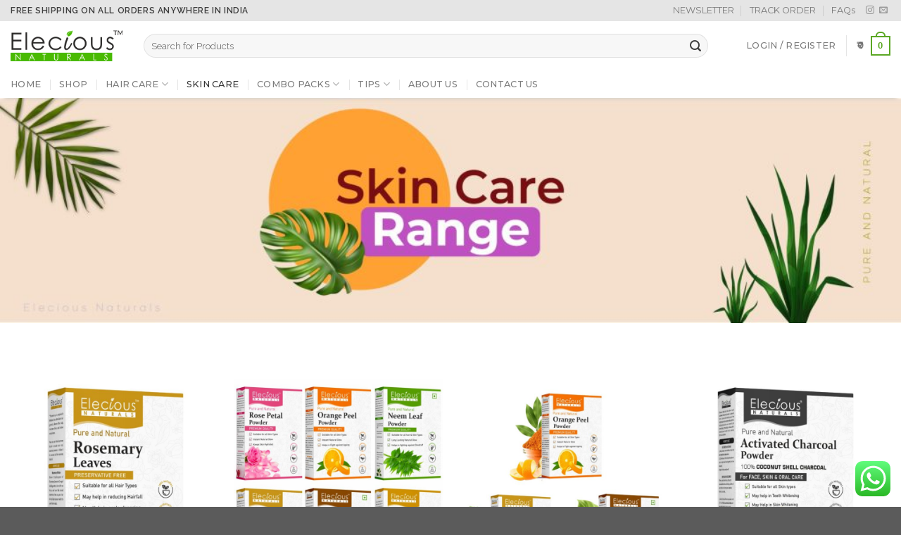

--- FILE ---
content_type: text/html; charset=UTF-8
request_url: https://elecious.com/product-category/skin-care/
body_size: 42865
content:
<!DOCTYPE html>
<!--[if IE 9 ]> <html lang="en-US" class="ie9 loading-site no-js"> <![endif]-->
<!--[if IE 8 ]> <html lang="en-US" class="ie8 loading-site no-js"> <![endif]-->
<!--[if (gte IE 9)|!(IE)]><!--><html lang="en-US" class="loading-site no-js"> <!--<![endif]-->
<head>
	<meta charset="UTF-8" />
	<link rel="profile" href="http://gmpg.org/xfn/11" />
	<link rel="pingback" href="https://elecious.com/xmlrpc.php" />

	<script>(function(html){html.className = html.className.replace(/\bno-js\b/,'js')})(document.documentElement);</script>
<meta name='robots' content='index, follow, max-image-preview:large, max-snippet:-1, max-video-preview:-1' />
<meta name="viewport" content="width=device-width, initial-scale=1, maximum-scale=1" />
	<!-- This site is optimized with the Yoast SEO plugin v22.6 - https://yoast.com/wordpress/plugins/seo/ -->
	<title>Skin Care Archives - Elecious</title>
	<link rel="canonical" href="https://elecious.com/product-category/skin-care/" />
	<meta property="og:locale" content="en_US" />
	<meta property="og:type" content="article" />
	<meta property="og:title" content="Skin Care Archives - Elecious" />
	<meta property="og:url" content="https://elecious.com/product-category/skin-care/" />
	<meta property="og:site_name" content="Elecious" />
	<meta name="twitter:card" content="summary_large_image" />
	<script type="application/ld+json" class="yoast-schema-graph">{"@context":"https://schema.org","@graph":[{"@type":"CollectionPage","@id":"https://elecious.com/product-category/skin-care/","url":"https://elecious.com/product-category/skin-care/","name":"Skin Care Archives - Elecious","isPartOf":{"@id":"https://elecious.com/#website"},"primaryImageOfPage":{"@id":"https://elecious.com/product-category/skin-care/#primaryimage"},"image":{"@id":"https://elecious.com/product-category/skin-care/#primaryimage"},"thumbnailUrl":"https://elecious.com/wp-content/uploads/2024/07/front.jpg","breadcrumb":{"@id":"https://elecious.com/product-category/skin-care/#breadcrumb"},"inLanguage":"en-US"},{"@type":"ImageObject","inLanguage":"en-US","@id":"https://elecious.com/product-category/skin-care/#primaryimage","url":"https://elecious.com/wp-content/uploads/2024/07/front.jpg","contentUrl":"https://elecious.com/wp-content/uploads/2024/07/front.jpg","width":1100,"height":1100,"caption":"Rosemary Leaves | Dried Rosemary leaves | 100% Pure and Natural"},{"@type":"BreadcrumbList","@id":"https://elecious.com/product-category/skin-care/#breadcrumb","itemListElement":[{"@type":"ListItem","position":1,"name":"Home","item":"https://elecious.com/"},{"@type":"ListItem","position":2,"name":"Skin Care"}]},{"@type":"WebSite","@id":"https://elecious.com/#website","url":"https://elecious.com/","name":"Elecious","description":"Your Skincare &amp; Haircare Partner","publisher":{"@id":"https://elecious.com/#organization"},"potentialAction":[{"@type":"SearchAction","target":{"@type":"EntryPoint","urlTemplate":"https://elecious.com/?s={search_term_string}"},"query-input":"required name=search_term_string"}],"inLanguage":"en-US"},{"@type":"Organization","@id":"https://elecious.com/#organization","name":"Elecious","url":"https://elecious.com/","logo":{"@type":"ImageObject","inLanguage":"en-US","@id":"https://elecious.com/#/schema/logo/image/","url":"http://elecious.com/wp-content/uploads/2022/04/logo10.png","contentUrl":"http://elecious.com/wp-content/uploads/2022/04/logo10.png","width":300,"height":94,"caption":"Elecious"},"image":{"@id":"https://elecious.com/#/schema/logo/image/"},"sameAs":["https://www.facebook.com/elecious.official","https://www.instagram.com/elecious.official/"]}]}</script>
	<!-- / Yoast SEO plugin. -->


<link rel='dns-prefetch' href='//cdn.jsdelivr.net' />
<link rel='dns-prefetch' href='//fonts.googleapis.com' />
<link rel="alternate" type="application/rss+xml" title="Elecious &raquo; Feed" href="https://elecious.com/feed/" />
<link rel="alternate" type="application/rss+xml" title="Elecious &raquo; Comments Feed" href="https://elecious.com/comments/feed/" />
<link rel="alternate" type="application/rss+xml" title="Elecious &raquo; Skin Care Category Feed" href="https://elecious.com/product-category/skin-care/feed/" />
<link rel="prefetch" href="https://elecious.com/wp-content/themes/flatsome/assets/js/chunk.countup.fe2c1016.js" />
<link rel="prefetch" href="https://elecious.com/wp-content/themes/flatsome/assets/js/chunk.sticky-sidebar.a58a6557.js" />
<link rel="prefetch" href="https://elecious.com/wp-content/themes/flatsome/assets/js/chunk.tooltips.29144c1c.js" />
<link rel="prefetch" href="https://elecious.com/wp-content/themes/flatsome/assets/js/chunk.vendors-popups.947eca5c.js" />
<link rel="prefetch" href="https://elecious.com/wp-content/themes/flatsome/assets/js/chunk.vendors-slider.c7f2bd49.js" />
<style id='wp-img-auto-sizes-contain-inline-css' type='text/css'>
img:is([sizes=auto i],[sizes^="auto," i]){contain-intrinsic-size:3000px 1500px}
/*# sourceURL=wp-img-auto-sizes-contain-inline-css */
</style>

<link rel='stylesheet' id='ht_ctc_main_css-css' href='https://elecious.com/wp-content/plugins/click-to-chat-for-whatsapp/new/inc/assets/css/main.css?ver=4.2' type='text/css' media='all' />
<style id='classic-theme-styles-inline-css' type='text/css'>
/*! This file is auto-generated */
.wp-block-button__link{color:#fff;background-color:#32373c;border-radius:9999px;box-shadow:none;text-decoration:none;padding:calc(.667em + 2px) calc(1.333em + 2px);font-size:1.125em}.wp-block-file__button{background:#32373c;color:#fff;text-decoration:none}
/*# sourceURL=/wp-includes/css/classic-themes.min.css */
</style>
<link rel='stylesheet' id='cr-frontend-css-css' href='https://elecious.com/wp-content/plugins/customer-reviews-woocommerce/css/frontend.css?ver=5.49.0' type='text/css' media='all' />
<link rel='stylesheet' id='contact-form-7-css' href='https://elecious.com/wp-content/plugins/contact-form-7/includes/css/styles.css?ver=5.9.4' type='text/css' media='all' />
<link rel='stylesheet' id='wpa-css-css' href='https://elecious.com/wp-content/plugins/honeypot/includes/css/wpa.css?ver=2.1.20' type='text/css' media='all' />
<link rel='stylesheet' id='topbar-css' href='https://elecious.com/wp-content/plugins/top-bar/inc/../css/topbar_style.css?ver=6.9' type='text/css' media='all' />
<style id='woocommerce-inline-inline-css' type='text/css'>
.woocommerce form .form-row .required { visibility: visible; }
/*# sourceURL=woocommerce-inline-inline-css */
</style>
<link rel='stylesheet' id='wcesd-css-css' href='https://elecious.com/wp-content/plugins/woo-estimated-shipping-date/assets/css/public-style.css?ver=1768289964' type='text/css' media='all' />
<link rel='stylesheet' id='wcst_public_css-css' href='https://elecious.com/wp-content/plugins/xl-woocommerce-sales-triggers/assets/css/wcst_combined.css?ver=2.10.0' type='text/css' media='all' />
<link rel='stylesheet' id='sms-alert-css' href='https://elecious.com/wp-content/plugins/sms-alert/css/ab-public.css?ver=3.7.1' type='text/css' media='all' />
<link rel='stylesheet' id='sa-login-css-css' href='https://elecious.com/wp-content/plugins/sms-alert/css/sms_alert_customer_validation_style.css?ver=3.7.1' type='text/css' media='' />
<link rel='stylesheet' id='flatsome-swatches-frontend-css' href='https://elecious.com/wp-content/themes/flatsome/assets/css/extensions/flatsome-swatches-frontend.css?ver=3.15.7' type='text/css' media='all' />
<link rel='stylesheet' id='cf7cf-style-css' href='https://elecious.com/wp-content/plugins/cf7-conditional-fields/style.css?ver=2.4.10' type='text/css' media='all' />
<link rel='stylesheet' id='orbisius_ct_flatsome_child_theme_parent_style-css' href='https://elecious.com/wp-content/themes/flatsome/style.css?ver=1660892404' type='text/css' media='all' />
<link rel='stylesheet' id='orbisius_ct_flatsome_child_theme_parent_style_child_style-css' href='https://elecious.com/wp-content/themes/flatsome-child-theme/style.css?ver=1657694886' type='text/css' media='all' />
<link rel='stylesheet' id='flatsome-main-css' href='https://elecious.com/wp-content/themes/flatsome/assets/css/flatsome.css?ver=3.15.7' type='text/css' media='all' />
<style id='flatsome-main-inline-css' type='text/css'>
@font-face {
				font-family: "fl-icons";
				font-display: block;
				src: url(https://elecious.com/wp-content/themes/flatsome/assets/css/icons/fl-icons.eot?v=3.15.7);
				src:
					url(https://elecious.com/wp-content/themes/flatsome/assets/css/icons/fl-icons.eot#iefix?v=3.15.7) format("embedded-opentype"),
					url(https://elecious.com/wp-content/themes/flatsome/assets/css/icons/fl-icons.woff2?v=3.15.7) format("woff2"),
					url(https://elecious.com/wp-content/themes/flatsome/assets/css/icons/fl-icons.ttf?v=3.15.7) format("truetype"),
					url(https://elecious.com/wp-content/themes/flatsome/assets/css/icons/fl-icons.woff?v=3.15.7) format("woff"),
					url(https://elecious.com/wp-content/themes/flatsome/assets/css/icons/fl-icons.svg?v=3.15.7#fl-icons) format("svg");
			}
/*# sourceURL=flatsome-main-inline-css */
</style>
<link rel='stylesheet' id='flatsome-shop-css' href='https://elecious.com/wp-content/themes/flatsome/assets/css/flatsome-shop.css?ver=3.15.7' type='text/css' media='all' />
<link rel='stylesheet' id='flatsome-googlefonts-css' href='//fonts.googleapis.com/css?family=Raleway%3Aregular%2C600%2Cregular%7CMontserrat%3Aregular%2C500%7CDancing+Script%3Aregular%2C400&#038;display=swap&#038;ver=3.9' type='text/css' media='all' />
<script type="text/javascript">
            window._nslDOMReady = function (callback) {
                if ( document.readyState === "complete" || document.readyState === "interactive" ) {
                    callback();
                } else {
                    document.addEventListener( "DOMContentLoaded", callback );
                }
            };
            </script><script type="text/javascript" src="https://elecious.com/wp-includes/js/jquery/jquery.min.js?ver=3.7.1" id="jquery-core-js"></script>
<script type="text/javascript" id="topbar_frontjs-js-extra">
/* <![CDATA[ */
var tpbr_settings = {"fixed":"notfixed","user_who":"notloggedin","guests_or_users":"all","message":"5% off on your first order. Use coupon MYELECIOUS on the checkout page","status":"inactive","yn_button":"nobutton","color":"#000000","button_text":"","button_url":"","button_behavior":"samewindow","is_admin_bar":"no","detect_sticky":"0"};
//# sourceURL=topbar_frontjs-js-extra
/* ]]> */
</script>
<script type="text/javascript" src="https://elecious.com/wp-content/plugins/top-bar/inc/../js/tpbr_front.min.js?ver=6.9" id="topbar_frontjs-js"></script>
<script type="text/javascript" src="https://elecious.com/wp-content/plugins/woocommerce/assets/js/jquery-blockui/jquery.blockUI.min.js?ver=2.7.0-wc.8.8.6" id="jquery-blockui-js" defer="defer" data-wp-strategy="defer"></script>
<script type="text/javascript" id="wc-add-to-cart-js-extra">
/* <![CDATA[ */
var wc_add_to_cart_params = {"ajax_url":"/wp-admin/admin-ajax.php","wc_ajax_url":"/?wc-ajax=%%endpoint%%","i18n_view_cart":"View cart","cart_url":"https://elecious.com/cart/","is_cart":"","cart_redirect_after_add":"no"};
//# sourceURL=wc-add-to-cart-js-extra
/* ]]> */
</script>
<script type="text/javascript" src="https://elecious.com/wp-content/plugins/woocommerce/assets/js/frontend/add-to-cart.min.js?ver=8.8.6" id="wc-add-to-cart-js" defer="defer" data-wp-strategy="defer"></script>
<script type="text/javascript" src="https://elecious.com/wp-content/plugins/woocommerce/assets/js/js-cookie/js.cookie.min.js?ver=2.1.4-wc.8.8.6" id="js-cookie-js" defer="defer" data-wp-strategy="defer"></script>
<script type="text/javascript" id="woocommerce-js-extra">
/* <![CDATA[ */
var woocommerce_params = {"ajax_url":"/wp-admin/admin-ajax.php","wc_ajax_url":"/?wc-ajax=%%endpoint%%"};
//# sourceURL=woocommerce-js-extra
/* ]]> */
</script>
<script type="text/javascript" src="https://elecious.com/wp-content/plugins/woocommerce/assets/js/frontend/woocommerce.min.js?ver=8.8.6" id="woocommerce-js" defer="defer" data-wp-strategy="defer"></script>
<script type="text/javascript" id="sms-alertexit_intent-js-extra">
/* <![CDATA[ */
var cart_exit_intent_data = {"hours":"1","product_count":"0","is_user_logged_in":"","ajaxurl":"https://elecious.com/wp-admin/admin-ajax.php"};
//# sourceURL=sms-alertexit_intent-js-extra
/* ]]> */
</script>
<script type="text/javascript" src="https://elecious.com/wp-content/plugins/sms-alert/js/ab-public-exit-intent.js?ver=3.7.1" id="sms-alertexit_intent-js"></script>
<script type="text/javascript" src="https://elecious.com/wp-includes/js/dist/hooks.min.js?ver=dd5603f07f9220ed27f1" id="wp-hooks-js"></script>
<script type="text/javascript" id="wpm-js-extra">
/* <![CDATA[ */
var wpm = {"ajax_url":"https://elecious.com/wp-admin/admin-ajax.php","root":"https://elecious.com/wp-json/","nonce_wp_rest":"e1e04f9987","nonce_ajax":"123f9ee8c9"};
//# sourceURL=wpm-js-extra
/* ]]> */
</script>
<script type="text/javascript" src="https://elecious.com/wp-content/plugins/woocommerce-google-adwords-conversion-tracking-tag/js/public/wpm-public.p1.min.js?ver=1.43.2" id="wpm-js"></script>
<link rel="https://api.w.org/" href="https://elecious.com/wp-json/" /><link rel="alternate" title="JSON" type="application/json" href="https://elecious.com/wp-json/wp/v2/product_cat/130" /><link rel="EditURI" type="application/rsd+xml" title="RSD" href="https://elecious.com/xmlrpc.php?rsd" />
<meta name="generator" content="WordPress 6.9" />
<meta name="generator" content="WooCommerce 8.8.6" />
<meta name="generator" content="XL-Sales-Trigger 2.10.0" />
<style>.bg{opacity: 0; transition: opacity 1s; -webkit-transition: opacity 1s;} .bg-loaded{opacity: 1;}</style><!--[if IE]><link rel="stylesheet" type="text/css" href="https://elecious.com/wp-content/themes/flatsome/assets/css/ie-fallback.css"><script src="//cdnjs.cloudflare.com/ajax/libs/html5shiv/3.6.1/html5shiv.js"></script><script>var head = document.getElementsByTagName('head')[0],style = document.createElement('style');style.type = 'text/css';style.styleSheet.cssText = ':before,:after{content:none !important';head.appendChild(style);setTimeout(function(){head.removeChild(style);}, 0);</script><script src="https://elecious.com/wp-content/themes/flatsome/assets/libs/ie-flexibility.js"></script><![endif]-->	<noscript><style>.woocommerce-product-gallery{ opacity: 1 !important; }</style></noscript>
	
<!-- START Pixel Manager for WooCommerce -->

		<script>

			window.wpmDataLayer = window.wpmDataLayer || {}
			window.wpmDataLayer = Object.assign(window.wpmDataLayer, {"cart":{},"cart_item_keys":{},"version":{"number":"1.43.2","pro":false,"eligible_for_updates":false,"distro":"fms","beta":false,"show":true},"pixels":{"facebook":{"pixel_id":"7482059338515840","dynamic_remarketing":{"id_type":"post_id"},"capi":false,"advanced_matching":false,"exclusion_patterns":[],"fbevents_js_url":"https://connect.facebook.net/en_US/fbevents.js"}},"shop":{"list_name":"Product Category | Skin Care","list_id":"product_category.skin-care","page_type":"product_category","currency":"INR","selectors":{"addToCart":[],"beginCheckout":[]},"order_duplication_prevention":true,"view_item_list_trigger":{"test_mode":false,"background_color":"green","opacity":0.5,"repeat":true,"timeout":1000,"threshold":0.8},"variations_output":true,"session_active":false},"page":{"id":175327,"title":"Rosemary Leaves | Dried Rosemary leaves  | 100% Pure and Natural","type":"product","categories":[],"parent":{"id":0,"title":"Rosemary Leaves | Dried Rosemary leaves  | 100% Pure and Natural","type":"product","categories":[]}},"general":{"user_logged_in":false,"scroll_tracking_thresholds":[],"page_id":175327,"exclude_domains":[],"server_2_server":{"active":false,"ip_exclude_list":[]},"consent_management":{"explicit_consent":false}}})

		</script>

		
<!-- END Pixel Manager for WooCommerce -->
    <script data-cfasync="false" data-no-optimize="1" data-pagespeed-no-defer>
      var tvc_lc = 'INR';
    </script>
    <script data-cfasync="false" data-no-optimize="1" data-pagespeed-no-defer>
      var tvc_lc = 'INR';
    </script>
        <script data-cfasync="false" data-no-optimize="1" data-pagespeed-no-defer>
      var adsTringId = '8870408178';
      var ads_ert = '1';
      var ads_edrt = '1';
    </script>
          <!--Conversios.io – Google Analytics and Google Shopping plugin for WooCommerce-->
      <script async src="https://www.googletagmanager.com/gtag/js?id=G-5DNQQ625RC"></script>
      <script data-cfasync="false" data-no-optimize="1" data-pagespeed-no-defer>
        window.dataLayer = window.dataLayer || [];

        function gtag() {
          dataLayer.push(arguments);
        }
        gtag("js", new Date());
        gtag("config", "G-5DNQQ625RC", {
          "anonymize_ip": "true",
          "cookie_domain": "auto",
           "custom_map": {
            "dimension1": "user_id",
            "dimension3": "user_type",
            "dimension4": "page_type",
            "dimension5": "day_type",
            "dimension6": "local_time_slot_of_the_day",
            "dimension7": "product_discount",
            "dimension8": "stock_status",
            "dimension9": "inventory",
            "dimension10": "search_query_parameter",
            "dimension11": "payment_method",
            "dimension12": "shipping_tier",
            "metric1": "number_of_product_clicks_on_home_page",
            "metric2": "number_of_product_clicks_on_plp",
            "metric3": "number_of_product_clicks_on_pdp",
            "metric4": "number_of_product_clicks_on_cart",
            "metric5": "time_taken_to_add_to_cart",
            "metric6": "time_taked_to_add_to_wishlist",
            "metric7": "time_taken_to_make_the_purchase"
          }
        });
      </script>
          <script async src="https://www.googletagmanager.com/gtag/js?id=AW-10979574542">
      </script>
      <script data-cfasync="false" data-no-optimize="1" data-pagespeed-no-defer>
        window.dataLayer = window.dataLayer || [];

        function gtag() {
          dataLayer.push(arguments);
        }
        gtag('js', new Date());
        gtag('config', 'AW-10979574542', {
          'allow_enhanced_conversions': 'false'
        });
      </script>
            <!-- Conversios.io - Meta Pixel Code -->
      <script data-cfasync="false" data-no-optimize="1" data-pagespeed-no-defer>
        ! function(f, b, e, v, n, t, s) {
          if (f.fbq) return;
          n = f.fbq = function() {
            n.callMethod ?
              n.callMethod.apply(n, arguments) : n.queue.push(arguments)
          };
          if (!f._fbq) f._fbq = n;
          n.push = n;
          n.loaded = !0;
          n.version = '2.0';
          n.queue = [];
          t = b.createElement(e);
          t.async = !0;
          t.src = v;
          s = b.getElementsByTagName(e)[0];
          s.parentNode.insertBefore(t, s)
        }(window, document, 'script',
          'https://connect.facebook.net/en_US/fbevents.js');
        fbq('init', '7482059338515840');
        fbq('track', 'PageView', {}, {
          eventID: '664f8b09766a4f39a0ca33a9c8dea0ca'
        });
      </script>
      <noscript><img height="1" width="1" style="display:none" src="https://www.facebook.com/tr?id=7482059338515840&ev=PageView&noscript=1" /></noscript>
      <!-- End Meta Pixel Code -->
        <script>
      (window.gaDevIds = window.gaDevIds || []).push('5CDcaG');
    </script>
      <style>
        .woocommerce-messages .woocommerce-info {
            margin-left: auto;
            margin-right: auto;
            color: inherit
        }

        .woocommerce-messages .woocommerce-info a.button.wc-forward {
            float: left
        }
    </style>
	<link rel="icon" href="https://elecious.com/wp-content/uploads/2021/10/cropped-favicon-32x32.png" sizes="32x32" />
<link rel="icon" href="https://elecious.com/wp-content/uploads/2021/10/cropped-favicon-192x192.png" sizes="192x192" />
<link rel="apple-touch-icon" href="https://elecious.com/wp-content/uploads/2021/10/cropped-favicon-180x180.png" />
<meta name="msapplication-TileImage" content="https://elecious.com/wp-content/uploads/2021/10/cropped-favicon-270x270.png" />
<style type="text/css">div.nsl-container[data-align="left"] {
    text-align: left;
}

div.nsl-container[data-align="center"] {
    text-align: center;
}

div.nsl-container[data-align="right"] {
    text-align: right;
}


div.nsl-container div.nsl-container-buttons a[data-plugin="nsl"] {
    text-decoration: none;
    box-shadow: none;
    border: 0;
}

div.nsl-container .nsl-container-buttons {
    display: flex;
    padding: 5px 0;
}

div.nsl-container.nsl-container-block .nsl-container-buttons {
    display: inline-grid;
    grid-template-columns: minmax(145px, auto);
}

div.nsl-container-block-fullwidth .nsl-container-buttons {
    flex-flow: column;
    align-items: center;
}

div.nsl-container-block-fullwidth .nsl-container-buttons a,
div.nsl-container-block .nsl-container-buttons a {
    flex: 1 1 auto;
    display: block;
    margin: 5px 0;
    width: 100%;
}

div.nsl-container-inline {
    margin: -5px;
    text-align: left;
}

div.nsl-container-inline .nsl-container-buttons {
    justify-content: center;
    flex-wrap: wrap;
}

div.nsl-container-inline .nsl-container-buttons a {
    margin: 5px;
    display: inline-block;
}

div.nsl-container-grid .nsl-container-buttons {
    flex-flow: row;
    align-items: center;
    flex-wrap: wrap;
}

div.nsl-container-grid .nsl-container-buttons a {
    flex: 1 1 auto;
    display: block;
    margin: 5px;
    max-width: 280px;
    width: 100%;
}

@media only screen and (min-width: 650px) {
    div.nsl-container-grid .nsl-container-buttons a {
        width: auto;
    }
}

div.nsl-container .nsl-button {
    cursor: pointer;
    vertical-align: top;
    border-radius: 4px;
}

div.nsl-container .nsl-button-default {
    color: #fff;
    display: flex;
}

div.nsl-container .nsl-button-icon {
    display: inline-block;
}

div.nsl-container .nsl-button-svg-container {
    flex: 0 0 auto;
    padding: 8px;
    display: flex;
    align-items: center;
}

div.nsl-container svg {
    height: 24px;
    width: 24px;
    vertical-align: top;
}

div.nsl-container .nsl-button-default div.nsl-button-label-container {
    margin: 0 24px 0 12px;
    padding: 10px 0;
    font-family: Helvetica, Arial, sans-serif;
    font-size: 16px;
    line-height: 20px;
    letter-spacing: .25px;
    overflow: hidden;
    text-align: center;
    text-overflow: clip;
    white-space: nowrap;
    flex: 1 1 auto;
    -webkit-font-smoothing: antialiased;
    -moz-osx-font-smoothing: grayscale;
    text-transform: none;
    display: inline-block;
}

div.nsl-container .nsl-button-google[data-skin="dark"] .nsl-button-svg-container {
    margin: 1px;
    padding: 7px;
    border-radius: 3px;
    background: #fff;
}

div.nsl-container .nsl-button-google[data-skin="light"] {
    border-radius: 1px;
    box-shadow: 0 1px 5px 0 rgba(0, 0, 0, .25);
    color: RGBA(0, 0, 0, 0.54);
}

div.nsl-container .nsl-button-apple .nsl-button-svg-container {
    padding: 0 6px;
}

div.nsl-container .nsl-button-apple .nsl-button-svg-container svg {
    height: 40px;
    width: auto;
}

div.nsl-container .nsl-button-apple[data-skin="light"] {
    color: #000;
    box-shadow: 0 0 0 1px #000;
}

div.nsl-container .nsl-button-facebook[data-skin="white"] {
    color: #000;
    box-shadow: inset 0 0 0 1px #000;
}

div.nsl-container .nsl-button-facebook[data-skin="light"] {
    color: #1877F2;
    box-shadow: inset 0 0 0 1px #1877F2;
}

div.nsl-container .nsl-button-spotify[data-skin="white"] {
    color: #191414;
    box-shadow: inset 0 0 0 1px #191414;
}

div.nsl-container .nsl-button-apple div.nsl-button-label-container {
    font-size: 17px;
    font-family: -apple-system, BlinkMacSystemFont, "Segoe UI", Roboto, Helvetica, Arial, sans-serif, "Apple Color Emoji", "Segoe UI Emoji", "Segoe UI Symbol";
}

div.nsl-container .nsl-button-slack div.nsl-button-label-container {
    font-size: 17px;
    font-family: -apple-system, BlinkMacSystemFont, "Segoe UI", Roboto, Helvetica, Arial, sans-serif, "Apple Color Emoji", "Segoe UI Emoji", "Segoe UI Symbol";
}

div.nsl-container .nsl-button-slack[data-skin="light"] {
    color: #000000;
    box-shadow: inset 0 0 0 1px #DDDDDD;
}

div.nsl-container .nsl-button-tiktok[data-skin="light"] {
    color: #161823;
    box-shadow: 0 0 0 1px rgba(22, 24, 35, 0.12);
}


div.nsl-container .nsl-button-kakao {
    color: rgba(0, 0, 0, 0.85);
}

.nsl-clear {
    clear: both;
}

.nsl-container {
    clear: both;
}

.nsl-disabled-provider .nsl-button {
    filter: grayscale(1);
    opacity: 0.8;
}

/*Button align start*/

div.nsl-container-inline[data-align="left"] .nsl-container-buttons {
    justify-content: flex-start;
}

div.nsl-container-inline[data-align="center"] .nsl-container-buttons {
    justify-content: center;
}

div.nsl-container-inline[data-align="right"] .nsl-container-buttons {
    justify-content: flex-end;
}


div.nsl-container-grid[data-align="left"] .nsl-container-buttons {
    justify-content: flex-start;
}

div.nsl-container-grid[data-align="center"] .nsl-container-buttons {
    justify-content: center;
}

div.nsl-container-grid[data-align="right"] .nsl-container-buttons {
    justify-content: flex-end;
}

div.nsl-container-grid[data-align="space-around"] .nsl-container-buttons {
    justify-content: space-around;
}

div.nsl-container-grid[data-align="space-between"] .nsl-container-buttons {
    justify-content: space-between;
}

/* Button align end*/

/* Redirect */

#nsl-redirect-overlay {
    display: flex;
    flex-direction: column;
    justify-content: center;
    align-items: center;
    position: fixed;
    z-index: 1000000;
    left: 0;
    top: 0;
    width: 100%;
    height: 100%;
    backdrop-filter: blur(1px);
    background-color: RGBA(0, 0, 0, .32);;
}

#nsl-redirect-overlay-container {
    display: flex;
    flex-direction: column;
    justify-content: center;
    align-items: center;
    background-color: white;
    padding: 30px;
    border-radius: 10px;
}

#nsl-redirect-overlay-spinner {
    content: '';
    display: block;
    margin: 20px;
    border: 9px solid RGBA(0, 0, 0, .6);
    border-top: 9px solid #fff;
    border-radius: 50%;
    box-shadow: inset 0 0 0 1px RGBA(0, 0, 0, .6), 0 0 0 1px RGBA(0, 0, 0, .6);
    width: 40px;
    height: 40px;
    animation: nsl-loader-spin 2s linear infinite;
}

@keyframes nsl-loader-spin {
    0% {
        transform: rotate(0deg)
    }
    to {
        transform: rotate(360deg)
    }
}

#nsl-redirect-overlay-title {
    font-family: -apple-system, BlinkMacSystemFont, "Segoe UI", Roboto, Oxygen-Sans, Ubuntu, Cantarell, "Helvetica Neue", sans-serif;
    font-size: 18px;
    font-weight: bold;
    color: #3C434A;
}

#nsl-redirect-overlay-text {
    font-family: -apple-system, BlinkMacSystemFont, "Segoe UI", Roboto, Oxygen-Sans, Ubuntu, Cantarell, "Helvetica Neue", sans-serif;
    text-align: center;
    font-size: 14px;
    color: #3C434A;
}

/* Redirect END*/</style><style type="text/css">/* Notice fallback */
#nsl-notices-fallback {
    position: fixed;
    right: 10px;
    top: 10px;
    z-index: 10000;
}

.admin-bar #nsl-notices-fallback {
    top: 42px;
}

#nsl-notices-fallback > div {
    position: relative;
    background: #fff;
    border-left: 4px solid #fff;
    box-shadow: 0 1px 1px 0 rgba(0, 0, 0, .1);
    margin: 5px 15px 2px;
    padding: 1px 20px;
}

#nsl-notices-fallback > div.error {
    display: block;
    border-left-color: #dc3232;
}

#nsl-notices-fallback > div.updated {
    display: block;
    border-left-color: #46b450;
}

#nsl-notices-fallback p {
    margin: .5em 0;
    padding: 2px;
}

#nsl-notices-fallback > div:after {
    position: absolute;
    right: 5px;
    top: 5px;
    content: '\00d7';
    display: block;
    height: 16px;
    width: 16px;
    line-height: 16px;
    text-align: center;
    font-size: 20px;
    cursor: pointer;
}</style><style id="custom-css" type="text/css">:root {--primary-color: #5ba724;}.container-width, .full-width .ubermenu-nav, .container, .row{max-width: 1330px}.row.row-collapse{max-width: 1300px}.row.row-small{max-width: 1322.5px}.row.row-large{max-width: 1360px}.header-main{height: 70px}#logo img{max-height: 70px}#logo{width:159px;}.stuck #logo img{padding:7px 0;}.header-bottom{min-height: 38px}.header-top{min-height: 30px}.transparent .header-main{height: 30px}.transparent #logo img{max-height: 30px}.has-transparent + .page-title:first-of-type,.has-transparent + #main > .page-title,.has-transparent + #main > div > .page-title,.has-transparent + #main .page-header-wrapper:first-of-type .page-title{padding-top: 110px;}.header.show-on-scroll,.stuck .header-main{height:54px!important}.stuck #logo img{max-height: 54px!important}.search-form{ width: 94%;}.header-bg-color {background-color: #ffffff}.header-bottom {background-color: #ffffff}.top-bar-nav > li > a{line-height: 16px }.header-main .nav > li > a{line-height: 16px }.header-bottom-nav > li > a{line-height: 16px }@media (max-width: 549px) {.header-main{height: 70px}#logo img{max-height: 70px}}.header-top{background-color:#e5e5e5!important;}/* Color */.accordion-title.active, .has-icon-bg .icon .icon-inner,.logo a, .primary.is-underline, .primary.is-link, .badge-outline .badge-inner, .nav-outline > li.active> a,.nav-outline >li.active > a, .cart-icon strong,[data-color='primary'], .is-outline.primary{color: #5ba724;}/* Color !important */[data-text-color="primary"]{color: #5ba724!important;}/* Background Color */[data-text-bg="primary"]{background-color: #5ba724;}/* Background */.scroll-to-bullets a,.featured-title, .label-new.menu-item > a:after, .nav-pagination > li > .current,.nav-pagination > li > span:hover,.nav-pagination > li > a:hover,.has-hover:hover .badge-outline .badge-inner,button[type="submit"], .button.wc-forward:not(.checkout):not(.checkout-button), .button.submit-button, .button.primary:not(.is-outline),.featured-table .title,.is-outline:hover, .has-icon:hover .icon-label,.nav-dropdown-bold .nav-column li > a:hover, .nav-dropdown.nav-dropdown-bold > li > a:hover, .nav-dropdown-bold.dark .nav-column li > a:hover, .nav-dropdown.nav-dropdown-bold.dark > li > a:hover, .header-vertical-menu__opener ,.is-outline:hover, .tagcloud a:hover,.grid-tools a, input[type='submit']:not(.is-form), .box-badge:hover .box-text, input.button.alt,.nav-box > li > a:hover,.nav-box > li.active > a,.nav-pills > li.active > a ,.current-dropdown .cart-icon strong, .cart-icon:hover strong, .nav-line-bottom > li > a:before, .nav-line-grow > li > a:before, .nav-line > li > a:before,.banner, .header-top, .slider-nav-circle .flickity-prev-next-button:hover svg, .slider-nav-circle .flickity-prev-next-button:hover .arrow, .primary.is-outline:hover, .button.primary:not(.is-outline), input[type='submit'].primary, input[type='submit'].primary, input[type='reset'].button, input[type='button'].primary, .badge-inner{background-color: #5ba724;}/* Border */.nav-vertical.nav-tabs > li.active > a,.scroll-to-bullets a.active,.nav-pagination > li > .current,.nav-pagination > li > span:hover,.nav-pagination > li > a:hover,.has-hover:hover .badge-outline .badge-inner,.accordion-title.active,.featured-table,.is-outline:hover, .tagcloud a:hover,blockquote, .has-border, .cart-icon strong:after,.cart-icon strong,.blockUI:before, .processing:before,.loading-spin, .slider-nav-circle .flickity-prev-next-button:hover svg, .slider-nav-circle .flickity-prev-next-button:hover .arrow, .primary.is-outline:hover{border-color: #5ba724}.nav-tabs > li.active > a{border-top-color: #5ba724}.widget_shopping_cart_content .blockUI.blockOverlay:before { border-left-color: #5ba724 }.woocommerce-checkout-review-order .blockUI.blockOverlay:before { border-left-color: #5ba724 }/* Fill */.slider .flickity-prev-next-button:hover svg,.slider .flickity-prev-next-button:hover .arrow{fill: #5ba724;}/* Background Color */[data-icon-label]:after, .secondary.is-underline:hover,.secondary.is-outline:hover,.icon-label,.button.secondary:not(.is-outline),.button.alt:not(.is-outline), .badge-inner.on-sale, .button.checkout, .single_add_to_cart_button, .current .breadcrumb-step{ background-color:#0a0a0a; }[data-text-bg="secondary"]{background-color: #0a0a0a;}/* Color */.secondary.is-underline,.secondary.is-link, .secondary.is-outline,.stars a.active, .star-rating:before, .woocommerce-page .star-rating:before,.star-rating span:before, .color-secondary{color: #0a0a0a}/* Color !important */[data-text-color="secondary"]{color: #0a0a0a!important;}/* Border */.secondary.is-outline:hover{border-color:#0a0a0a}body{font-size: 100%;}@media screen and (max-width: 549px){body{font-size: 100%;}}body{font-family:"Raleway", sans-serif}body{font-weight: 0}body{color: #3d3d3d}.nav > li > a {font-family:"Montserrat", sans-serif;}.mobile-sidebar-levels-2 .nav > li > ul > li > a {font-family:"Montserrat", sans-serif;}.nav > li > a {font-weight: 500;}.mobile-sidebar-levels-2 .nav > li > ul > li > a {font-weight: 500;}h1,h2,h3,h4,h5,h6,.heading-font, .off-canvas-center .nav-sidebar.nav-vertical > li > a{font-family: "Raleway", sans-serif;}h1,h2,h3,h4,h5,h6,.heading-font,.banner h1,.banner h2{font-weight: 600;}h1,h2,h3,h4,h5,h6,.heading-font{color: #000000;}.alt-font{font-family: "Dancing Script", sans-serif;}.alt-font{font-weight: 400!important;}a{color: #4e657b;}.star-rating span:before,.star-rating:before, .woocommerce-page .star-rating:before, .stars a:hover:after, .stars a.active:after{color: #dc8709}@media screen and (min-width: 550px){.products .box-vertical .box-image{min-width: 700px!important;width: 700px!important;}}button[name='update_cart'] { display: none; }/* Custom CSS */#btn-razorpay-cancel{display:none;}.woocommerce-cart .coupon { display: none !important; }.woocommerce-orders-table__row--status-processing a.woocommerce-button.wp-element-button.button.pay {display: none;}.postid-172251 button.single_add_to_cart_button.button.alt.wp-element-button{display:none;}.payment_method_razorpay img{/*display:none;*/}label[for=payment_method_cod]::after{color:red;content: "(Rs. 50/- Charged Extra)";font-weight:700;}h2.yikes-custom-woo-tab-title.yikes-custom-woo-tab-title-why-elecious {display: none !important;}/*@media screen and (min-width: 800px) { .product-template-default.single-product .product-main .row{max-width:98%;}}*/.product-info .product-title{font-size:1.6em;}#place_order {width: 100%;font-size: 1.2em;}.button-variable-item.selected{background-color:#000000 !important;color:white;}.pproduct-main .single_add_to_cart_button{background-color:#FF4C00 !important;}div#wide-nav {box-shadow: 0 3px 6px -6px black;}.product-info .price {font-weight: normal !important;font-size: 1.2em;}body .woocommerce-variation-price ins .woocommerce-Price-amount {font-size: 23px;color: #8c0000;}body .product-page-price ins .woocommerce-Price-amount {font-size: 23px;color: #8c0000;}.shipper-date{font-size:80%;}.estimate-label{font-weight:normal !important;}.wesd-box{border:none;padding-left:0px;}.mobile-row-pl .col-inner{padding-top:5px !important;}.woocommerce-ordering,.woocommerce-result-count{display:none;}.footer-section .dark a:hover, .dark .widget a:hover{color: grey !important;}.notice-free-shipping{color: #270;background-color: #DFF2BF;margin: 10px 0;padding: 10px;border-radius: 3px 3px 3px 3px;}#tab-description h2 {color: #49BA02 !important;}.single-product .product-info .product-title{font-size:1.4em; !important}.absolute-footer{display:none;}.variations_form .ux-swatch.selected {box-shadow: 0 0 0 0.1rem #5ba724;background-color: #5ba724;color: white;}.sticky-add-to-cart.sticky-add-to-cart--active .shipper-date {display: none;}.account-user em.user-id.op-5 {display: none;}ul.next-prev-thumbs.is-small.nav-right.text-right {display: none;}ul.next-prev-thumbs.is-small.show-for-medium {display: none;}.tabbed_products li.tab.has-icon{margin-right: 12px !important;}.woocommerce-Tabs-panel.woocommerce-Tabs-panel--description a {color: red!important; font-weight: bold;}a.accordion-title.plain {color: #49BA02;}a.accordion-title.plain.active {color: #49BA02;}button.button.smsalert_otp_validate_submit{color:white !important;}.woocommerce-review__published-date,.woocommerce-review__dash{display:none;}.woocommerce-review__author::after{content:" (Verified Purchase)";color: #dc8709;font-weight: normal;font-size:90%;}.page-title-inner.flex-row.medium-flex-wrap.container {display: none;}.product-page-price.price-on-sale{font-size:0.9em;padding: 7.5px 0;}.entry-author.author-box{display:none;}.wcst_sales_count:before{content: url("/wp-content/uploads/2022/08/fire.png") !important;padding-right:8px;}.product-type-variable .price.product-page-price.price-on-sale{display:none;}.mailchimp-newsletter{display:none;}.commentlist li .description, .comment-list li .description {font-style: normal;}.woocommerce-info.cod-unavailable {color: red;margin-bottom: 20px;font-size:80%}/* Custom CSS Mobile */@media (max-width: 549px){.product-info .product-title{font-size:1.3em !important;}.mobile-row-title{padding-bottom:5px; !important;}.woocommerce-mini-cart-item.mini_cart_item a{font-size:80% !important;}.entry-content ol li, .entry-summary ol li, .col-inner ol li, .entry-content ul li, .entry-summary ul li, .col-inner ul li{margin-left: 0px; !important;}.product_list_widget ul>li:nth-child(1){padding-left:0px;}.mobile-row-pl{padding-left:5px;padding-right:5px;}a.checkout-button.button.alt.wc-forward{ position: fixed;bottom:0px;z-index: 100;display:inline;padding:0px;width:100%;margin:0px;left:0px;line-height:3em;}button.single_add_to_cart_button.button.alt {width: 100%;line-height: 3em;}#signupbutton{width:100%;}a.checkout-button.button.alt.wc-forward{line-height: 4em;background-color:green;}}.label-new.menu-item > a:after{content:"New";}.label-hot.menu-item > a:after{content:"Hot";}.label-sale.menu-item > a:after{content:"Sale";}.label-popular.menu-item > a:after{content:"Popular";}</style><style id="infinite-scroll-css" type="text/css">.page-load-status,.archive .woocommerce-pagination {display: none;}</style><style id="flatsome-swatches-css" type="text/css">.variations th,.variations td {display: block;}.variations .label {display: flex;align-items: center;}.variations .label label {margin: .5em 0;}.ux-swatch-selected-value {font-weight: normal;font-size: .9em;}.variations_form .ux-swatch.selected {box-shadow: 0 0 0 0.1rem #5ba724;}</style><link rel='stylesheet' id='wc-blocks-style-css' href='https://elecious.com/wp-content/plugins/woocommerce/assets/client/blocks/wc-blocks.css?ver=wc-8.8.6' type='text/css' media='all' />
<style id='global-styles-inline-css' type='text/css'>
:root{--wp--preset--aspect-ratio--square: 1;--wp--preset--aspect-ratio--4-3: 4/3;--wp--preset--aspect-ratio--3-4: 3/4;--wp--preset--aspect-ratio--3-2: 3/2;--wp--preset--aspect-ratio--2-3: 2/3;--wp--preset--aspect-ratio--16-9: 16/9;--wp--preset--aspect-ratio--9-16: 9/16;--wp--preset--color--black: #000000;--wp--preset--color--cyan-bluish-gray: #abb8c3;--wp--preset--color--white: #ffffff;--wp--preset--color--pale-pink: #f78da7;--wp--preset--color--vivid-red: #cf2e2e;--wp--preset--color--luminous-vivid-orange: #ff6900;--wp--preset--color--luminous-vivid-amber: #fcb900;--wp--preset--color--light-green-cyan: #7bdcb5;--wp--preset--color--vivid-green-cyan: #00d084;--wp--preset--color--pale-cyan-blue: #8ed1fc;--wp--preset--color--vivid-cyan-blue: #0693e3;--wp--preset--color--vivid-purple: #9b51e0;--wp--preset--gradient--vivid-cyan-blue-to-vivid-purple: linear-gradient(135deg,rgb(6,147,227) 0%,rgb(155,81,224) 100%);--wp--preset--gradient--light-green-cyan-to-vivid-green-cyan: linear-gradient(135deg,rgb(122,220,180) 0%,rgb(0,208,130) 100%);--wp--preset--gradient--luminous-vivid-amber-to-luminous-vivid-orange: linear-gradient(135deg,rgb(252,185,0) 0%,rgb(255,105,0) 100%);--wp--preset--gradient--luminous-vivid-orange-to-vivid-red: linear-gradient(135deg,rgb(255,105,0) 0%,rgb(207,46,46) 100%);--wp--preset--gradient--very-light-gray-to-cyan-bluish-gray: linear-gradient(135deg,rgb(238,238,238) 0%,rgb(169,184,195) 100%);--wp--preset--gradient--cool-to-warm-spectrum: linear-gradient(135deg,rgb(74,234,220) 0%,rgb(151,120,209) 20%,rgb(207,42,186) 40%,rgb(238,44,130) 60%,rgb(251,105,98) 80%,rgb(254,248,76) 100%);--wp--preset--gradient--blush-light-purple: linear-gradient(135deg,rgb(255,206,236) 0%,rgb(152,150,240) 100%);--wp--preset--gradient--blush-bordeaux: linear-gradient(135deg,rgb(254,205,165) 0%,rgb(254,45,45) 50%,rgb(107,0,62) 100%);--wp--preset--gradient--luminous-dusk: linear-gradient(135deg,rgb(255,203,112) 0%,rgb(199,81,192) 50%,rgb(65,88,208) 100%);--wp--preset--gradient--pale-ocean: linear-gradient(135deg,rgb(255,245,203) 0%,rgb(182,227,212) 50%,rgb(51,167,181) 100%);--wp--preset--gradient--electric-grass: linear-gradient(135deg,rgb(202,248,128) 0%,rgb(113,206,126) 100%);--wp--preset--gradient--midnight: linear-gradient(135deg,rgb(2,3,129) 0%,rgb(40,116,252) 100%);--wp--preset--font-size--small: 13px;--wp--preset--font-size--medium: 20px;--wp--preset--font-size--large: 36px;--wp--preset--font-size--x-large: 42px;--wp--preset--spacing--20: 0.44rem;--wp--preset--spacing--30: 0.67rem;--wp--preset--spacing--40: 1rem;--wp--preset--spacing--50: 1.5rem;--wp--preset--spacing--60: 2.25rem;--wp--preset--spacing--70: 3.38rem;--wp--preset--spacing--80: 5.06rem;--wp--preset--shadow--natural: 6px 6px 9px rgba(0, 0, 0, 0.2);--wp--preset--shadow--deep: 12px 12px 50px rgba(0, 0, 0, 0.4);--wp--preset--shadow--sharp: 6px 6px 0px rgba(0, 0, 0, 0.2);--wp--preset--shadow--outlined: 6px 6px 0px -3px rgb(255, 255, 255), 6px 6px rgb(0, 0, 0);--wp--preset--shadow--crisp: 6px 6px 0px rgb(0, 0, 0);}:where(.is-layout-flex){gap: 0.5em;}:where(.is-layout-grid){gap: 0.5em;}body .is-layout-flex{display: flex;}.is-layout-flex{flex-wrap: wrap;align-items: center;}.is-layout-flex > :is(*, div){margin: 0;}body .is-layout-grid{display: grid;}.is-layout-grid > :is(*, div){margin: 0;}:where(.wp-block-columns.is-layout-flex){gap: 2em;}:where(.wp-block-columns.is-layout-grid){gap: 2em;}:where(.wp-block-post-template.is-layout-flex){gap: 1.25em;}:where(.wp-block-post-template.is-layout-grid){gap: 1.25em;}.has-black-color{color: var(--wp--preset--color--black) !important;}.has-cyan-bluish-gray-color{color: var(--wp--preset--color--cyan-bluish-gray) !important;}.has-white-color{color: var(--wp--preset--color--white) !important;}.has-pale-pink-color{color: var(--wp--preset--color--pale-pink) !important;}.has-vivid-red-color{color: var(--wp--preset--color--vivid-red) !important;}.has-luminous-vivid-orange-color{color: var(--wp--preset--color--luminous-vivid-orange) !important;}.has-luminous-vivid-amber-color{color: var(--wp--preset--color--luminous-vivid-amber) !important;}.has-light-green-cyan-color{color: var(--wp--preset--color--light-green-cyan) !important;}.has-vivid-green-cyan-color{color: var(--wp--preset--color--vivid-green-cyan) !important;}.has-pale-cyan-blue-color{color: var(--wp--preset--color--pale-cyan-blue) !important;}.has-vivid-cyan-blue-color{color: var(--wp--preset--color--vivid-cyan-blue) !important;}.has-vivid-purple-color{color: var(--wp--preset--color--vivid-purple) !important;}.has-black-background-color{background-color: var(--wp--preset--color--black) !important;}.has-cyan-bluish-gray-background-color{background-color: var(--wp--preset--color--cyan-bluish-gray) !important;}.has-white-background-color{background-color: var(--wp--preset--color--white) !important;}.has-pale-pink-background-color{background-color: var(--wp--preset--color--pale-pink) !important;}.has-vivid-red-background-color{background-color: var(--wp--preset--color--vivid-red) !important;}.has-luminous-vivid-orange-background-color{background-color: var(--wp--preset--color--luminous-vivid-orange) !important;}.has-luminous-vivid-amber-background-color{background-color: var(--wp--preset--color--luminous-vivid-amber) !important;}.has-light-green-cyan-background-color{background-color: var(--wp--preset--color--light-green-cyan) !important;}.has-vivid-green-cyan-background-color{background-color: var(--wp--preset--color--vivid-green-cyan) !important;}.has-pale-cyan-blue-background-color{background-color: var(--wp--preset--color--pale-cyan-blue) !important;}.has-vivid-cyan-blue-background-color{background-color: var(--wp--preset--color--vivid-cyan-blue) !important;}.has-vivid-purple-background-color{background-color: var(--wp--preset--color--vivid-purple) !important;}.has-black-border-color{border-color: var(--wp--preset--color--black) !important;}.has-cyan-bluish-gray-border-color{border-color: var(--wp--preset--color--cyan-bluish-gray) !important;}.has-white-border-color{border-color: var(--wp--preset--color--white) !important;}.has-pale-pink-border-color{border-color: var(--wp--preset--color--pale-pink) !important;}.has-vivid-red-border-color{border-color: var(--wp--preset--color--vivid-red) !important;}.has-luminous-vivid-orange-border-color{border-color: var(--wp--preset--color--luminous-vivid-orange) !important;}.has-luminous-vivid-amber-border-color{border-color: var(--wp--preset--color--luminous-vivid-amber) !important;}.has-light-green-cyan-border-color{border-color: var(--wp--preset--color--light-green-cyan) !important;}.has-vivid-green-cyan-border-color{border-color: var(--wp--preset--color--vivid-green-cyan) !important;}.has-pale-cyan-blue-border-color{border-color: var(--wp--preset--color--pale-cyan-blue) !important;}.has-vivid-cyan-blue-border-color{border-color: var(--wp--preset--color--vivid-cyan-blue) !important;}.has-vivid-purple-border-color{border-color: var(--wp--preset--color--vivid-purple) !important;}.has-vivid-cyan-blue-to-vivid-purple-gradient-background{background: var(--wp--preset--gradient--vivid-cyan-blue-to-vivid-purple) !important;}.has-light-green-cyan-to-vivid-green-cyan-gradient-background{background: var(--wp--preset--gradient--light-green-cyan-to-vivid-green-cyan) !important;}.has-luminous-vivid-amber-to-luminous-vivid-orange-gradient-background{background: var(--wp--preset--gradient--luminous-vivid-amber-to-luminous-vivid-orange) !important;}.has-luminous-vivid-orange-to-vivid-red-gradient-background{background: var(--wp--preset--gradient--luminous-vivid-orange-to-vivid-red) !important;}.has-very-light-gray-to-cyan-bluish-gray-gradient-background{background: var(--wp--preset--gradient--very-light-gray-to-cyan-bluish-gray) !important;}.has-cool-to-warm-spectrum-gradient-background{background: var(--wp--preset--gradient--cool-to-warm-spectrum) !important;}.has-blush-light-purple-gradient-background{background: var(--wp--preset--gradient--blush-light-purple) !important;}.has-blush-bordeaux-gradient-background{background: var(--wp--preset--gradient--blush-bordeaux) !important;}.has-luminous-dusk-gradient-background{background: var(--wp--preset--gradient--luminous-dusk) !important;}.has-pale-ocean-gradient-background{background: var(--wp--preset--gradient--pale-ocean) !important;}.has-electric-grass-gradient-background{background: var(--wp--preset--gradient--electric-grass) !important;}.has-midnight-gradient-background{background: var(--wp--preset--gradient--midnight) !important;}.has-small-font-size{font-size: var(--wp--preset--font-size--small) !important;}.has-medium-font-size{font-size: var(--wp--preset--font-size--medium) !important;}.has-large-font-size{font-size: var(--wp--preset--font-size--large) !important;}.has-x-large-font-size{font-size: var(--wp--preset--font-size--x-large) !important;}
/*# sourceURL=global-styles-inline-css */
</style>
</head>

<body class="archive tax-product_cat term-skin-care term-130 wp-theme-flatsome wp-child-theme-flatsome-child-theme theme-flatsome woocommerce woocommerce-page woocommerce-no-js lightbox nav-dropdown-has-arrow nav-dropdown-has-shadow nav-dropdown-has-border">


<a class="skip-link screen-reader-text" href="#main">Skip to content</a>

<div id="wrapper">

	
	<header id="header" class="header has-sticky sticky-jump">
		<div class="header-wrapper">
			<div id="top-bar" class="header-top hide-for-sticky">
    <div class="flex-row container">
      <div class="flex-col hide-for-medium flex-left">
          <ul class="nav nav-left medium-nav-center nav-small  nav-divided">
              <li class="html custom html_topbar_left"><strong class="uppercase">Free Shipping on all orders ANYWHERE IN INDIA</strong></li>          </ul>
      </div>

      <div class="flex-col hide-for-medium flex-center">
          <ul class="nav nav-center nav-small  nav-divided">
                        </ul>
      </div>

      <div class="flex-col hide-for-medium flex-right">
         <ul class="nav top-bar-nav nav-right nav-small  nav-divided">
              <li id="menu-item-445" class="woodmart-open-newsletter menu-item menu-item-type-custom menu-item-object-custom menu-item-445 menu-item-design-default"><a href="#" class="nav-top-link">NEWSLETTER</a></li>
<li id="menu-item-1414" class="menu-item menu-item-type-custom menu-item-object-custom menu-item-1414 menu-item-design-default"><a href="https://elecious.com/my-account/orders/" class="nav-top-link">TRACK ORDER</a></li>
<li id="menu-item-1694" class="menu-item menu-item-type-post_type menu-item-object-page menu-item-1694 menu-item-design-default"><a href="https://elecious.com/frequently-asked-question/" class="nav-top-link">FAQs</a></li>
<li class="html header-social-icons ml-0">
	<div class="social-icons follow-icons" ><a href="https://www.instagram.com/elecious.official/" target="_blank" rel="noopener noreferrer nofollow" data-label="Instagram" class="icon plain  instagram tooltip" title="Follow on Instagram" aria-label="Follow on Instagram"><i class="icon-instagram" ></i></a><a href="mailto:help@elecious.com" data-label="E-mail" rel="nofollow" class="icon plain  email tooltip" title="Send us an email" aria-label="Send us an email"><i class="icon-envelop" ></i></a></div></li>          </ul>
      </div>

            <div class="flex-col show-for-medium flex-grow">
          <ul class="nav nav-center nav-small mobile-nav  nav-divided">
              <li class="html custom html_topbar_left"><strong class="uppercase">Free Shipping on all orders ANYWHERE IN INDIA</strong></li>          </ul>
      </div>
      
    </div>
</div>
<div id="masthead" class="header-main ">
      <div class="header-inner flex-row container logo-left medium-logo-center" role="navigation">

          <!-- Logo -->
          <div id="logo" class="flex-col logo">
            
<!-- Header logo -->
<a href="https://elecious.com/" title="Elecious - Your Skincare &amp; Haircare Partner" rel="home">
		<img width="220" height="62" src="https://elecious.com/wp-content/uploads/2021/08/elecious-naturals.png" class="header_logo header-logo" alt="Elecious"/><img  width="300" height="94" src="https://elecious.com/wp-content/uploads/2022/04/logo9.png" class="header-logo-dark" alt="Elecious"/></a>
          </div>

          <!-- Mobile Left Elements -->
          <div class="flex-col show-for-medium flex-left">
            <ul class="mobile-nav nav nav-left ">
              <li class="nav-icon has-icon">
  		<a href="#" data-open="#main-menu" data-pos="left" data-bg="main-menu-overlay" data-color="" class="is-small" aria-label="Menu" aria-controls="main-menu" aria-expanded="false">
		
		  <i class="icon-menu" ></i>
		  		</a>
	</li><li class="account-item has-icon">
	<a href="https://elecious.com/my-account/"
	class="account-link-mobile is-small" title="My account">
	  <i class="icon-user" ></i>	</a>
</li>
            </ul>
          </div>

          <!-- Left Elements -->
          <div class="flex-col hide-for-medium flex-left
            flex-grow">
            <ul class="header-nav header-nav-main nav nav-left  nav-uppercase" >
              <li class="header-search-form search-form html relative has-icon">
	<div class="header-search-form-wrapper">
		<div class="searchform-wrapper ux-search-box relative form-flat is-normal"><form role="search" method="get" class="searchform" action="https://elecious.com/">
	<div class="flex-row relative">
						<div class="flex-col flex-grow">
			<label class="screen-reader-text" for="woocommerce-product-search-field-0">Search for:</label>
			<input type="search" id="woocommerce-product-search-field-0" class="search-field mb-0" placeholder="Search for Products" value="" name="s" />
			<input type="hidden" name="post_type" value="product" />
					</div>
		<div class="flex-col">
			<button type="submit" value="Search" class="ux-search-submit submit-button secondary button icon mb-0" aria-label="Submit">
				<i class="icon-search" ></i>			</button>
		</div>
	</div>
	<div class="live-search-results text-left z-top"></div>
</form>
</div>	</div>
</li>            </ul>
          </div>

          <!-- Right Elements -->
          <div class="flex-col hide-for-medium flex-right">
            <ul class="header-nav header-nav-main nav nav-right  nav-uppercase">
              <li class="account-item has-icon
    "
>

<a href="https://elecious.com/my-account/"
    class="nav-top-link nav-top-not-logged-in is-small"
      >
    <span>
    Login     / Register  </span>
  
</a>



</li>
<li class="header-divider"></li><li class="cart-item has-icon">

	<a href="https://elecious.com/cart/" class="header-cart-link off-canvas-toggle nav-top-link is-small" data-open="#cart-popup" data-class="off-canvas-cart" title="Cart" data-pos="right">

<span class="header-cart-title">
          <span class="cart-price"><span class="woocommerce-Price-amount amount"><bdi><span class="woocommerce-Price-currencySymbol">&#8377;</span>0</bdi></span></span>
  </span>

    <span class="cart-icon image-icon">
    <strong>0</strong>
  </span>
  </a>



  <!-- Cart Sidebar Popup -->
  <div id="cart-popup" class="mfp-hide widget_shopping_cart">
  <div class="cart-popup-inner inner-padding">
      <div class="cart-popup-title text-center">
          <h4 class="uppercase">Cart</h4>
          <div class="is-divider"></div>
      </div>
      <div class="widget_shopping_cart_content">
          

	<p class="woocommerce-mini-cart__empty-message">No products in the cart.</p>


      </div>
            <div class="cart-sidebar-content relative"></div>  </div>
  </div>

</li>
            </ul>
          </div>

          <!-- Mobile Right Elements -->
          <div class="flex-col show-for-medium flex-right">
            <ul class="mobile-nav nav nav-right ">
              <li class="cart-item has-icon">

      <a href="https://elecious.com/cart/" class="header-cart-link off-canvas-toggle nav-top-link is-small" data-open="#cart-popup" data-class="off-canvas-cart" title="Cart" data-pos="right">
  
    <span class="cart-icon image-icon">
    <strong>0</strong>
  </span>
  </a>

</li>
            </ul>
          </div>

      </div>
     
      </div><div id="wide-nav" class="header-bottom wide-nav hide-for-sticky">
    <div class="flex-row container">

                        <div class="flex-col hide-for-medium flex-left">
                <ul class="nav header-nav header-bottom-nav nav-left  nav-divided nav-spacing-xlarge nav-uppercase">
                    <li id="menu-item-1280" class="menu-item menu-item-type-post_type menu-item-object-page menu-item-home menu-item-1280 menu-item-design-default"><a href="https://elecious.com/" class="nav-top-link">Home</a></li>
<li id="menu-item-89" class="menu-item menu-item-type-post_type menu-item-object-page menu-item-89 menu-item-design-default"><a href="https://elecious.com/shop/" class="nav-top-link">Shop</a></li>
<li id="menu-item-1284" class="menu-item menu-item-type-taxonomy menu-item-object-product_cat menu-item-1284 menu-item-design-container-width menu-item-has-block has-dropdown"><a href="https://elecious.com/product-category/hair-care/" class="nav-top-link">Hair Care<i class="icon-angle-down" ></i></a><div class="sub-menu nav-dropdown"><div class="row row-collapse align-middle"  id="row-357609202">


	<div id="col-1378677636" class="col small-12 large-12"  >
				<div class="col-inner"  >
			
			

<div class="row row-large"  id="row-973467590">


	<div id="col-1798743028" class="col medium-6 small-12 large-6"  >
				<div class="col-inner"  >
			
			

<div class="row"  id="row-1421472985">


	<div id="col-1424307420" class="col medium-6 small-12 large-6"  >
				<div class="col-inner"  >
			
			

	<div class="ux-menu stack stack-col justify-start ux-menu--divider-solid">
		

	<div class="ux-menu-title flex">
		Herbal Powders	</div>
	

	<div class="ux-menu-link flex menu-item">
		<a class="ux-menu-link__link flex" href="https://elecious.com/product/elecious-amla-powder/"  >
			<i class="ux-menu-link__icon text-center icon-angle-right" ></i>			<span class="ux-menu-link__text">
				Amla Powder			</span>
		</a>
	</div>
	

	<div class="ux-menu-link flex menu-item">
		<a class="ux-menu-link__link flex" href="https://elecious.com/product/elecious-naturals-bhringraj-powder/"  >
			<i class="ux-menu-link__icon text-center icon-angle-right" ></i>			<span class="ux-menu-link__text">
				Bhringraj Powder			</span>
		</a>
	</div>
	

	<div class="ux-menu-link flex menu-item">
		<a class="ux-menu-link__link flex" href="https://elecious.com/product/elecious-naturals-hibiscus-powder/"  >
			<i class="ux-menu-link__icon text-center icon-angle-right" ></i>			<span class="ux-menu-link__text">
				Hibiscus Powder			</span>
		</a>
	</div>
	

	<div class="ux-menu-link flex menu-item">
		<a class="ux-menu-link__link flex" href="https://elecious.com/product/elecious-indigo-powder/"  >
			<i class="ux-menu-link__icon text-center icon-angle-right" ></i>			<span class="ux-menu-link__text">
				Indigo Powder			</span>
		</a>
	</div>
	

	<div class="ux-menu-link flex menu-item">
		<a class="ux-menu-link__link flex" href="https://elecious.com/product/elecious-henna-powder/"  >
			<i class="ux-menu-link__icon text-center icon-angle-right" ></i>			<span class="ux-menu-link__text">
				Henna Powder			</span>
		</a>
	</div>
	


	</div>
	

		</div>
					</div>

	

	<div id="col-554849410" class="col medium-6 small-12 large-6"  >
				<div class="col-inner"  >
			
			

	<div class="ux-menu stack stack-col justify-start ux-menu--divider-solid">
		

	<div class="ux-menu-title flex">
		Herbal Powders	</div>
	

	<div class="ux-menu-link flex menu-item">
		<a class="ux-menu-link__link flex" href="https://elecious.com/product/elecious-naturals-mulethi-powder/"  >
			<i class="ux-menu-link__icon text-center icon-angle-right" ></i>			<span class="ux-menu-link__text">
				Mulethi Powder			</span>
		</a>
	</div>
	

	<div class="ux-menu-link flex menu-item">
		<a class="ux-menu-link__link flex" href="https://elecious.com/product/elecious-naturals-multani-mitti-powder/"  >
			<i class="ux-menu-link__icon text-center icon-angle-right" ></i>			<span class="ux-menu-link__text">
				Multani Mitti			</span>
		</a>
	</div>
	

	<div class="ux-menu-link flex menu-item">
		<a class="ux-menu-link__link flex" href="https://elecious.com/product/elecious-naturals-multani-mitti-powder/"  >
			<i class="ux-menu-link__icon text-center icon-angle-right" ></i>			<span class="ux-menu-link__text">
				Reetha Powder			</span>
		</a>
	</div>
	

	<div class="ux-menu-link flex menu-item">
		<a class="ux-menu-link__link flex" href="https://elecious.com/product/elecious-naturals-shikakai-powder/"  >
			<i class="ux-menu-link__icon text-center icon-angle-right" ></i>			<span class="ux-menu-link__text">
				Shikakai Powder			</span>
		</a>
	</div>
	

	<div class="ux-menu-link flex menu-item">
		<a class="ux-menu-link__link flex" href="https://elecious.com/product/elecious-naturals-methi-powder/"  >
			<i class="ux-menu-link__icon text-center icon-angle-right" ></i>			<span class="ux-menu-link__text">
				Methi Powder			</span>
		</a>
	</div>
	


	</div>
	

		</div>
					</div>

	

</div>

		</div>
					</div>

	

	<div id="col-1538874928" class="col medium-6 small-12 large-6"  >
				<div class="col-inner"  >
			
			

<div class="row"  id="row-1762928070">


	<div id="col-835263356" class="col medium-6 small-12 large-6"  >
				<div class="col-inner"  >
			
			

	<div class="box has-hover   has-hover box-text-bottom" >

		<div class="box-image" >
			<a href="https://elecious.com/product/elecious-indigo-powder/"  >			<div class="image-zoom image-cover" style="padding-top:100%;">
				<img width="1000" height="1000" src="https://elecious.com/wp-content/uploads/2021/11/Indigo-front.jpg" class="attachment- size-" alt="Elecious Naturals Indigo Powder" decoding="async" fetchpriority="high" srcset="https://elecious.com/wp-content/uploads/2021/11/Indigo-front.jpg 1000w, https://elecious.com/wp-content/uploads/2021/11/Indigo-front-700x700.jpg 700w, https://elecious.com/wp-content/uploads/2021/11/Indigo-front-100x100.jpg 100w, https://elecious.com/wp-content/uploads/2021/11/Indigo-front-510x510.jpg 510w, https://elecious.com/wp-content/uploads/2021/11/Indigo-front-300x300.jpg 300w, https://elecious.com/wp-content/uploads/2021/11/Indigo-front-150x150.jpg 150w, https://elecious.com/wp-content/uploads/2021/11/Indigo-front-768x768.jpg 768w" sizes="(max-width: 1000px) 100vw, 1000px" />											</div>
			</a>		</div>

		<div class="box-text text-left" >
			<div class="box-text-inner">
				

<h4>Indigo powder</h4>
<p>Dye Hair Natually</p>

			</div>
		</div>
	</div>
	

		</div>
					</div>

	

	<div id="col-1873405495" class="col medium-6 small-12 large-6"  >
				<div class="col-inner"  >
			
			

	<div class="box has-hover   has-hover box-text-bottom" >

		<div class="box-image" >
			<a href="https://elecious.com/product/reetha-amla-shikakai-hair-care-powder-3-in-1-hair-pack-powder/"  >			<div class="image-zoom image-cover" style="padding-top:100%;">
				<img width="1000" height="1000" src="https://elecious.com/wp-content/uploads/2021/11/aas-front.jpg" class="attachment- size-" alt="Reetha, Amla, Shikakai Hair Care powder (3-in-1)" decoding="async" srcset="https://elecious.com/wp-content/uploads/2021/11/aas-front.jpg 1000w, https://elecious.com/wp-content/uploads/2021/11/aas-front-700x700.jpg 700w, https://elecious.com/wp-content/uploads/2021/11/aas-front-100x100.jpg 100w, https://elecious.com/wp-content/uploads/2021/11/aas-front-510x510.jpg 510w, https://elecious.com/wp-content/uploads/2021/11/aas-front-300x300.jpg 300w, https://elecious.com/wp-content/uploads/2021/11/aas-front-150x150.jpg 150w, https://elecious.com/wp-content/uploads/2021/11/aas-front-768x768.jpg 768w" sizes="(max-width: 1000px) 100vw, 1000px" />											</div>
			</a>		</div>

		<div class="box-text text-left" >
			<div class="box-text-inner">
				

<h4>3 in 1 Hair pack</h4>
<p>Natural hair care</p>

			</div>
		</div>
	</div>
	

		</div>
					</div>

	

</div>

		</div>
				
<style>
#col-1538874928 > .col-inner {
  padding: 0px 0px 0 0px;
  margin: 0px 0px 0px 0px;
}
</style>
	</div>

	

</div>

		</div>
				
<style>
#col-1378677636 > .col-inner {
  padding: 60px 0px 0px 0px;
}
</style>
	</div>

	


<style>
#row-357609202 > .col > .col-inner {
  padding: 16px 0px 0px 16px;
}
</style>
</div></div></li>
<li id="menu-item-1410" class="menu-item menu-item-type-taxonomy menu-item-object-product_cat current-menu-item menu-item-1410 active menu-item-design-default"><a href="https://elecious.com/product-category/skin-care/" aria-current="page" class="nav-top-link">Skin Care</a></li>
<li id="menu-item-170956" class="menu-item menu-item-type-taxonomy menu-item-object-product_cat menu-item-has-children menu-item-170956 menu-item-design-default has-dropdown"><a href="https://elecious.com/product-category/combo/" class="nav-top-link">Combo Packs<i class="icon-angle-down" ></i></a>
<ul class="sub-menu nav-dropdown nav-dropdown-simple">
	<li id="menu-item-171352" class="menu-item menu-item-type-post_type menu-item-object-product menu-item-171352"><a href="https://elecious.com/product/natural-hair-dye-for-black-hair/">Elecious Natural Hair Dye for Black Hair</a></li>
	<li id="menu-item-171353" class="menu-item menu-item-type-post_type menu-item-object-product menu-item-171353"><a href="https://elecious.com/product/hair-nourishment-combo-pack/">Hair Nourishment Combo Pack</a></li>
	<li id="menu-item-171354" class="menu-item menu-item-type-post_type menu-item-object-product menu-item-171354"><a href="https://elecious.com/product/elecious-orange-peel-mulethi-and-multani-combo-pack/">De-Tan Face Pack Kit</a></li>
	<li id="menu-item-171355" class="menu-item menu-item-type-post_type menu-item-object-product menu-item-171355"><a href="https://elecious.com/product/reetha-amla-shikakai-hair-care-powder-3-in-1-hair-pack-powder/">Natural Daily Hair Cleanser</a></li>
</ul>
</li>
<li id="menu-item-170989" class="menu-item menu-item-type-custom menu-item-object-custom menu-item-has-children menu-item-170989 menu-item-design-default has-dropdown"><a href="#" class="nav-top-link">TIPS<i class="icon-angle-down" ></i></a>
<ul class="sub-menu nav-dropdown nav-dropdown-simple">
	<li id="menu-item-170990" class="menu-item menu-item-type-custom menu-item-object-custom menu-item-170990"><a href="https://elecious.com/beauty-library/">Beauty Library</a></li>
	<li id="menu-item-170301" class="menu-item menu-item-type-post_type menu-item-object-page menu-item-170301"><a href="https://elecious.com/elecious-tv/">Elecious TV</a></li>
</ul>
</li>
<li id="menu-item-1621" class="menu-item menu-item-type-post_type menu-item-object-page menu-item-1621 menu-item-design-default"><a href="https://elecious.com/about-us/" class="nav-top-link">About Us</a></li>
<li id="menu-item-1578" class="menu-item menu-item-type-post_type menu-item-object-page menu-item-1578 menu-item-design-default"><a href="https://elecious.com/contact-us/" class="nav-top-link">Contact Us</a></li>
                </ul>
            </div>
            
            
                        <div class="flex-col hide-for-medium flex-right flex-grow">
              <ul class="nav header-nav header-bottom-nav nav-right  nav-divided nav-spacing-xlarge nav-uppercase">
                                 </ul>
            </div>
            
                          <div class="flex-col show-for-medium flex-grow">
                  <ul class="nav header-bottom-nav nav-center mobile-nav  nav-divided nav-spacing-xlarge nav-uppercase">
                      <li class="header-search-form search-form html relative has-icon">
	<div class="header-search-form-wrapper">
		<div class="searchform-wrapper ux-search-box relative form-flat is-normal"><form role="search" method="get" class="searchform" action="https://elecious.com/">
	<div class="flex-row relative">
						<div class="flex-col flex-grow">
			<label class="screen-reader-text" for="woocommerce-product-search-field-1">Search for:</label>
			<input type="search" id="woocommerce-product-search-field-1" class="search-field mb-0" placeholder="Search for Products" value="" name="s" />
			<input type="hidden" name="post_type" value="product" />
					</div>
		<div class="flex-col">
			<button type="submit" value="Search" class="ux-search-submit submit-button secondary button icon mb-0" aria-label="Submit">
				<i class="icon-search" ></i>			</button>
		</div>
	</div>
	<div class="live-search-results text-left z-top"></div>
</form>
</div>	</div>
</li>                  </ul>
              </div>
            
    </div>
</div>

<div class="header-bg-container fill"><div class="header-bg-image fill"></div><div class="header-bg-color fill"></div></div>		</div>
	</header>

		<div class="img has-hover x md-x lg-x y md-y lg-y" id="image_1700350008">
								<div class="img-inner dark" >
			<img width="1020" height="255" src="https://elecious.com/wp-content/uploads/2022/04/2.Skin-Care-Range-01-01-1024x256.jpg" class="attachment-large size-large" alt="Skin care Range" decoding="async" srcset="https://elecious.com/wp-content/uploads/2022/04/2.Skin-Care-Range-01-01-1024x256.jpg 1024w, https://elecious.com/wp-content/uploads/2022/04/2.Skin-Care-Range-01-01-scaled-510x128.jpg 510w, https://elecious.com/wp-content/uploads/2022/04/2.Skin-Care-Range-01-01-300x75.jpg 300w, https://elecious.com/wp-content/uploads/2022/04/2.Skin-Care-Range-01-01-768x192.jpg 768w, https://elecious.com/wp-content/uploads/2022/04/2.Skin-Care-Range-01-01-1536x384.jpg 1536w, https://elecious.com/wp-content/uploads/2022/04/2.Skin-Care-Range-01-01-2048x512.jpg 2048w" sizes="(max-width: 1020px) 100vw, 1020px" />						
					</div>
								
<style>
#image_1700350008 {
  width: 100%;
}
</style>
	</div>
	

	<div id="gap-832404779" class="gap-element clearfix hide-for-small" style="display:block; height:auto;">
		
<style>
#gap-832404779 {
  padding-top: 50px;
}
</style>
	</div>
	<div class="shop-page-title category-page-title page-title ">
	<div class="page-title-inner flex-row  medium-flex-wrap container">
	  <div class="flex-col flex-grow medium-text-center">
	  	<div class="is-xsmall">
	<nav class="woocommerce-breadcrumb breadcrumbs uppercase">Skin Care</nav></div>
	  </div>
	  <div class="flex-col medium-text-center">
	  	<p class="woocommerce-result-count hide-for-medium">
	Showing all 14 results</p>
<form class="woocommerce-ordering" method="get">
	<select name="orderby" class="orderby" aria-label="Shop order">
					<option value="menu_order"  selected='selected'>Default sorting</option>
					<option value="popularity" >Sort by popularity</option>
					<option value="rating" >Sort by average rating</option>
					<option value="date" >Sort by latest</option>
					<option value="price" >Sort by price: low to high</option>
					<option value="price-desc" >Sort by price: high to low</option>
			</select>
	<input type="hidden" name="paged" value="1" />
	</form>
	  </div>
	</div>
</div>

	<main id="main" class="">
<div class="row category-page-row">

		<div class="col large-12">
		<div class="shop-container">
		
		<div class="woocommerce-notices-wrapper"></div><div class="products row row-small large-columns-4 medium-columns-3 small-columns-2 equalize-box">
<div class="product-small col has-hover product type-product post-175327 status-publish first instock product_cat-hair-care product_cat-skin-care has-post-thumbnail sale taxable shipping-taxable purchasable product-type-variable has-default-attributes">
	<div class="col-inner">
	
<div class="badge-container absolute left top z-1">
		
</div>
	<div class="product-small box ">
		<div class="box-image">
			<div class="image-fade_in_back">
				<a href="https://elecious.com/product/rosemary-leaves-dried-rosemary-leaves-100-pure-and-natural/" aria-label="Rosemary Leaves | Dried Rosemary leaves  | 100% Pure and Natural">
					<img width="700" height="700" src="data:image/svg+xml,%3Csvg%20viewBox%3D%220%200%20700%20700%22%20xmlns%3D%22http%3A%2F%2Fwww.w3.org%2F2000%2Fsvg%22%3E%3C%2Fsvg%3E" data-src="https://elecious.com/wp-content/uploads/2024/07/front-700x700.jpg" class="lazy-load attachment-woocommerce_thumbnail size-woocommerce_thumbnail" alt="Rosemary Leaves | Dried Rosemary leaves | 100% Pure and Natural" decoding="async" srcset="" data-srcset="https://elecious.com/wp-content/uploads/2024/07/front-700x700.jpg 700w, https://elecious.com/wp-content/uploads/2024/07/front-300x300.jpg 300w, https://elecious.com/wp-content/uploads/2024/07/front-1024x1024.jpg 1024w, https://elecious.com/wp-content/uploads/2024/07/front-150x150.jpg 150w, https://elecious.com/wp-content/uploads/2024/07/front-768x768.jpg 768w, https://elecious.com/wp-content/uploads/2024/07/front-510x510.jpg 510w, https://elecious.com/wp-content/uploads/2024/07/front-100x100.jpg 100w, https://elecious.com/wp-content/uploads/2024/07/front.jpg 1100w" sizes="auto, (max-width: 700px) 100vw, 700px" /><img width="700" height="700" src="data:image/svg+xml,%3Csvg%20viewBox%3D%220%200%20700%20700%22%20xmlns%3D%22http%3A%2F%2Fwww.w3.org%2F2000%2Fsvg%22%3E%3C%2Fsvg%3E" data-src="https://elecious.com/wp-content/uploads/2024/07/back-700x700.jpg" class="lazy-load show-on-hover absolute fill hide-for-small back-image" alt="Rosemary Leaves | Dried Rosemary leaves | 100% Pure and Natural" decoding="async" srcset="" data-srcset="https://elecious.com/wp-content/uploads/2024/07/back-700x700.jpg 700w, https://elecious.com/wp-content/uploads/2024/07/back-300x300.jpg 300w, https://elecious.com/wp-content/uploads/2024/07/back-1024x1024.jpg 1024w, https://elecious.com/wp-content/uploads/2024/07/back-150x150.jpg 150w, https://elecious.com/wp-content/uploads/2024/07/back-768x768.jpg 768w, https://elecious.com/wp-content/uploads/2024/07/back-510x510.jpg 510w, https://elecious.com/wp-content/uploads/2024/07/back-100x100.jpg 100w, https://elecious.com/wp-content/uploads/2024/07/back.jpg 1100w" sizes="auto, (max-width: 700px) 100vw, 700px" />				</a>
			</div>
			<div class="image-tools is-small top right show-on-hover">
							</div>
			<div class="image-tools is-small hide-for-small bottom left show-on-hover">
							</div>
			<div class="image-tools grid-tools text-center hide-for-small bottom hover-slide-in show-on-hover">
							</div>
					</div>

		<div class="box-text box-text-products">
			<div class="title-wrapper">		<p class="category uppercase is-smaller no-text-overflow product-cat op-7">
			Hair Care		</p>
	<p class="name product-title woocommerce-loop-product__title"><a href="https://elecious.com/product/rosemary-leaves-dried-rosemary-leaves-100-pure-and-natural/" class="woocommerce-LoopProduct-link woocommerce-loop-product__link">Rosemary Leaves | Dried Rosemary leaves  | 100% Pure and Natural</a></p></div><div class="price-wrapper">
	<span class="price"><span class="woocommerce-Price-amount amount"><bdi><span class="woocommerce-Price-currencySymbol">&#8377;</span>189</bdi></span></span>
</div>		</div>
	</div>
				<input type="hidden" class="wpmProductId" data-id="175327">
					<script>
			(window.wpmDataLayer = window.wpmDataLayer || {}).products             = window.wpmDataLayer.products || {}
			window.wpmDataLayer.products[175327] = {"id":"175327","sku":"","price":189,"brand":"","quantity":1,"dyn_r_ids":{"post_id":"175327","sku":175327,"gpf":"woocommerce_gpf_175327","gla":"gla_175327"},"is_variable":true,"type":"variable","name":"Rosemary Leaves | Dried Rosemary leaves  | 100% Pure and Natural","category":["Hair Care","Skin Care"],"is_variation":false};
					window.pmw_product_position = window.pmw_product_position || 1;
		window.wpmDataLayer.products[175327]['position'] = window.pmw_product_position++;
				</script>
			</div>
</div><div class="product-small col has-hover product type-product post-171428 status-publish instock product_cat-combo product_cat-skin-care has-post-thumbnail sale taxable shipping-taxable purchasable product-type-simple">
	<div class="col-inner">
	
<div class="badge-container absolute left top z-1">
		
</div>
	<div class="product-small box ">
		<div class="box-image">
			<div class="image-fade_in_back">
				<a href="https://elecious.com/product/elecious-naturals-complete-skin-care-kit-contains-6-product-value-pack/" aria-label="Elecious Naturals Complete Skin care Kit - Contains 6 product [VALUE PACK]">
					<img width="700" height="700" src="data:image/svg+xml,%3Csvg%20viewBox%3D%220%200%20700%20700%22%20xmlns%3D%22http%3A%2F%2Fwww.w3.org%2F2000%2Fsvg%22%3E%3C%2Fsvg%3E" data-src="https://elecious.com/wp-content/uploads/2022/09/face-care-complete-1-700x700.jpg" class="lazy-load attachment-woocommerce_thumbnail size-woocommerce_thumbnail" alt="Elecious Naturals Complete Skin care Kit - Contains 6 product [VALUE PACK]" decoding="async" srcset="" data-srcset="https://elecious.com/wp-content/uploads/2022/09/face-care-complete-1-700x700.jpg 700w, https://elecious.com/wp-content/uploads/2022/09/face-care-complete-1-100x100.jpg 100w, https://elecious.com/wp-content/uploads/2022/09/face-care-complete-1-510x510.jpg 510w, https://elecious.com/wp-content/uploads/2022/09/face-care-complete-1-300x300.jpg 300w, https://elecious.com/wp-content/uploads/2022/09/face-care-complete-1-150x150.jpg 150w, https://elecious.com/wp-content/uploads/2022/09/face-care-complete-1-768x768.jpg 768w, https://elecious.com/wp-content/uploads/2022/09/face-care-complete-1.jpg 1000w" sizes="auto, (max-width: 700px) 100vw, 700px" /><img width="700" height="700" src="data:image/svg+xml,%3Csvg%20viewBox%3D%220%200%20700%20700%22%20xmlns%3D%22http%3A%2F%2Fwww.w3.org%2F2000%2Fsvg%22%3E%3C%2Fsvg%3E" data-src="https://elecious.com/wp-content/uploads/2022/09/Post-5-Benefetis_Mesa-de-trabajo-1-copy-2-1-700x700.jpg" class="lazy-load show-on-hover absolute fill hide-for-small back-image" alt="Elecious Naturals Complete Skin care Kit - Contains 6 product [VALUE PACK]" decoding="async" srcset="" data-srcset="https://elecious.com/wp-content/uploads/2022/09/Post-5-Benefetis_Mesa-de-trabajo-1-copy-2-1-700x700.jpg 700w, https://elecious.com/wp-content/uploads/2022/09/Post-5-Benefetis_Mesa-de-trabajo-1-copy-2-1-300x300.jpg 300w, https://elecious.com/wp-content/uploads/2022/09/Post-5-Benefetis_Mesa-de-trabajo-1-copy-2-1-1024x1024.jpg 1024w, https://elecious.com/wp-content/uploads/2022/09/Post-5-Benefetis_Mesa-de-trabajo-1-copy-2-1-150x150.jpg 150w, https://elecious.com/wp-content/uploads/2022/09/Post-5-Benefetis_Mesa-de-trabajo-1-copy-2-1-768x768.jpg 768w, https://elecious.com/wp-content/uploads/2022/09/Post-5-Benefetis_Mesa-de-trabajo-1-copy-2-1-510x510.jpg 510w, https://elecious.com/wp-content/uploads/2022/09/Post-5-Benefetis_Mesa-de-trabajo-1-copy-2-1-100x100.jpg 100w, https://elecious.com/wp-content/uploads/2022/09/Post-5-Benefetis_Mesa-de-trabajo-1-copy-2-1.jpg 1100w" sizes="auto, (max-width: 700px) 100vw, 700px" />				</a>
			</div>
			<div class="image-tools is-small top right show-on-hover">
							</div>
			<div class="image-tools is-small hide-for-small bottom left show-on-hover">
							</div>
			<div class="image-tools grid-tools text-center hide-for-small bottom hover-slide-in show-on-hover">
							</div>
					</div>

		<div class="box-text box-text-products">
			<div class="title-wrapper">		<p class="category uppercase is-smaller no-text-overflow product-cat op-7">
			Combo		</p>
	<p class="name product-title woocommerce-loop-product__title"><a href="https://elecious.com/product/elecious-naturals-complete-skin-care-kit-contains-6-product-value-pack/" class="woocommerce-LoopProduct-link woocommerce-loop-product__link">Elecious Naturals Complete Skin care Kit &#8211; Contains 6 product [VALUE PACK]</a></p></div><div class="price-wrapper">
	<span class="price">MRP: <del  aria-hidden="true"><span class="woocommerce-Price-amount amount"><bdi><span class="woocommerce-Price-currencySymbol">&#8377;</span>1,524</bdi></span></del> <span class="screen-reader-text">Original price was: &#8377;1,524.</span><ins aria-hidden="true"><span class="woocommerce-Price-amount amount"><bdi><span class="woocommerce-Price-currencySymbol">&#8377;</span>869</bdi></span></ins><span class="screen-reader-text">Current price is: &#8377;869.</span></span>
</div>		</div>
	</div>
				<input type="hidden" class="wpmProductId" data-id="171428">
					<script>
			(window.wpmDataLayer = window.wpmDataLayer || {}).products             = window.wpmDataLayer.products || {}
			window.wpmDataLayer.products[171428] = {"id":"171428","sku":"","price":869,"brand":"","quantity":1,"dyn_r_ids":{"post_id":"171428","sku":171428,"gpf":"woocommerce_gpf_171428","gla":"gla_171428"},"is_variable":false,"type":"simple","name":"Elecious Naturals Complete Skin care Kit - Contains 6 product [VALUE PACK]","category":["Combo","Skin Care"],"is_variation":false};
					window.pmw_product_position = window.pmw_product_position || 1;
		window.wpmDataLayer.products[171428]['position'] = window.pmw_product_position++;
				</script>
			</div>
</div><div class="product-small col has-hover product type-product post-170948 status-publish instock product_cat-combo product_cat-skin-care has-post-thumbnail sale sold-individually taxable shipping-taxable purchasable product-type-simple">
	<div class="col-inner">
	
<div class="badge-container absolute left top z-1">
		
</div>
	<div class="product-small box ">
		<div class="box-image">
			<div class="image-fade_in_back">
				<a href="https://elecious.com/product/elecious-orange-peel-mulethi-and-multani-combo-pack/" aria-label="Elecious Natural De-Tan Face Pack Kit">
					<img width="700" height="700" src="data:image/svg+xml,%3Csvg%20viewBox%3D%220%200%20700%20700%22%20xmlns%3D%22http%3A%2F%2Fwww.w3.org%2F2000%2Fsvg%22%3E%3C%2Fsvg%3E" data-src="https://elecious.com/wp-content/uploads/2022/05/Triple-01-01-1-700x700.jpg" class="lazy-load attachment-woocommerce_thumbnail size-woocommerce_thumbnail" alt="Elecious Natural De-Tan Face Pack Kit" decoding="async" srcset="" data-srcset="https://elecious.com/wp-content/uploads/2022/05/Triple-01-01-1-700x700.jpg 700w, https://elecious.com/wp-content/uploads/2022/05/Triple-01-01-1-100x100.jpg 100w, https://elecious.com/wp-content/uploads/2022/05/Triple-01-01-1-510x510.jpg 510w, https://elecious.com/wp-content/uploads/2022/05/Triple-01-01-1-300x300.jpg 300w, https://elecious.com/wp-content/uploads/2022/05/Triple-01-01-1-150x150.jpg 150w, https://elecious.com/wp-content/uploads/2022/05/Triple-01-01-1-768x768.jpg 768w, https://elecious.com/wp-content/uploads/2022/05/Triple-01-01-1.jpg 1000w" sizes="auto, (max-width: 700px) 100vw, 700px" /><img width="700" height="700" src="data:image/svg+xml,%3Csvg%20viewBox%3D%220%200%20700%20700%22%20xmlns%3D%22http%3A%2F%2Fwww.w3.org%2F2000%2Fsvg%22%3E%3C%2Fsvg%3E" data-src="https://elecious.com/wp-content/uploads/2022/05/6.Live-Imagebeniftis_Mesa-de-trabajo-1-700x700.jpg" class="lazy-load show-on-hover absolute fill hide-for-small back-image" alt="Elecious Natural De-Tan Face Pack Kit" decoding="async" srcset="" data-srcset="https://elecious.com/wp-content/uploads/2022/05/6.Live-Imagebeniftis_Mesa-de-trabajo-1-700x700.jpg 700w, https://elecious.com/wp-content/uploads/2022/05/6.Live-Imagebeniftis_Mesa-de-trabajo-1-100x100.jpg 100w, https://elecious.com/wp-content/uploads/2022/05/6.Live-Imagebeniftis_Mesa-de-trabajo-1-510x510.jpg 510w, https://elecious.com/wp-content/uploads/2022/05/6.Live-Imagebeniftis_Mesa-de-trabajo-1-300x300.jpg 300w, https://elecious.com/wp-content/uploads/2022/05/6.Live-Imagebeniftis_Mesa-de-trabajo-1-150x150.jpg 150w, https://elecious.com/wp-content/uploads/2022/05/6.Live-Imagebeniftis_Mesa-de-trabajo-1-768x768.jpg 768w, https://elecious.com/wp-content/uploads/2022/05/6.Live-Imagebeniftis_Mesa-de-trabajo-1.jpg 1000w" sizes="auto, (max-width: 700px) 100vw, 700px" />				</a>
			</div>
			<div class="image-tools is-small top right show-on-hover">
							</div>
			<div class="image-tools is-small hide-for-small bottom left show-on-hover">
							</div>
			<div class="image-tools grid-tools text-center hide-for-small bottom hover-slide-in show-on-hover">
							</div>
					</div>

		<div class="box-text box-text-products">
			<div class="title-wrapper">		<p class="category uppercase is-smaller no-text-overflow product-cat op-7">
			Combo		</p>
	<p class="name product-title woocommerce-loop-product__title"><a href="https://elecious.com/product/elecious-orange-peel-mulethi-and-multani-combo-pack/" class="woocommerce-LoopProduct-link woocommerce-loop-product__link">Elecious Natural De-Tan Face Pack Kit</a></p></div><div class="price-wrapper">
	<span class="price">MRP: <del  aria-hidden="true"><span class="woocommerce-Price-amount amount"><bdi><span class="woocommerce-Price-currencySymbol">&#8377;</span>1,097</bdi></span></del> <span class="screen-reader-text">Original price was: &#8377;1,097.</span><ins aria-hidden="true"><span class="woocommerce-Price-amount amount"><bdi><span class="woocommerce-Price-currencySymbol">&#8377;</span>589</bdi></span></ins><span class="screen-reader-text">Current price is: &#8377;589.</span></span>
</div>		</div>
	</div>
				<input type="hidden" class="wpmProductId" data-id="170948">
					<script>
			(window.wpmDataLayer = window.wpmDataLayer || {}).products             = window.wpmDataLayer.products || {}
			window.wpmDataLayer.products[170948] = {"id":"170948","sku":"","price":589,"brand":"","quantity":1,"dyn_r_ids":{"post_id":"170948","sku":170948,"gpf":"woocommerce_gpf_170948","gla":"gla_170948"},"is_variable":false,"type":"simple","name":"Elecious Natural De-Tan Face Pack Kit","category":["Combo","Skin Care"],"is_variation":false};
					window.pmw_product_position = window.pmw_product_position || 1;
		window.wpmDataLayer.products[170948]['position'] = window.pmw_product_position++;
				</script>
			</div>
</div><div class="product-small col has-hover product type-product post-171526 status-publish last instock product_cat-skin-care has-post-thumbnail sale taxable shipping-taxable purchasable product-type-variable has-default-attributes">
	<div class="col-inner">
	
<div class="badge-container absolute left top z-1">
		
</div>
	<div class="product-small box ">
		<div class="box-image">
			<div class="image-fade_in_back">
				<a href="https://elecious.com/product/coconut-activated-charcoal-powder-for-face-skin-hair-and-teeth-whitening/" aria-label="Elecious Naturals Coconut Activated Charcoal Powder for Face, skin, Hair and teeth whitening">
					<img width="700" height="700" src="data:image/svg+xml,%3Csvg%20viewBox%3D%220%200%20700%20700%22%20xmlns%3D%22http%3A%2F%2Fwww.w3.org%2F2000%2Fsvg%22%3E%3C%2Fsvg%3E" data-src="https://elecious.com/wp-content/uploads/2022/09/0-700x700.jpg" class="lazy-load attachment-woocommerce_thumbnail size-woocommerce_thumbnail" alt="Coconut Activated Charcoal Powder for Face, skin, Hair and teeth whitening" decoding="async" srcset="" data-srcset="https://elecious.com/wp-content/uploads/2022/09/0-700x700.jpg 700w, https://elecious.com/wp-content/uploads/2022/09/0-100x100.jpg 100w, https://elecious.com/wp-content/uploads/2022/09/0-510x510.jpg 510w, https://elecious.com/wp-content/uploads/2022/09/0-300x300.jpg 300w, https://elecious.com/wp-content/uploads/2022/09/0-150x150.jpg 150w, https://elecious.com/wp-content/uploads/2022/09/0-768x768.jpg 768w, https://elecious.com/wp-content/uploads/2022/09/0.jpg 1000w" sizes="auto, (max-width: 700px) 100vw, 700px" /><img width="700" height="700" src="data:image/svg+xml,%3Csvg%20viewBox%3D%220%200%20700%20700%22%20xmlns%3D%22http%3A%2F%2Fwww.w3.org%2F2000%2Fsvg%22%3E%3C%2Fsvg%3E" data-src="https://elecious.com/wp-content/uploads/2022/09/charcoal-700x700.jpg" class="lazy-load show-on-hover absolute fill hide-for-small back-image" alt="Elecious Naturals Coconut Activated Charcoal Powder for Face, skin, Hair and teeth whitening" decoding="async" srcset="" data-srcset="https://elecious.com/wp-content/uploads/2022/09/charcoal-700x700.jpg 700w, https://elecious.com/wp-content/uploads/2022/09/charcoal-300x300.jpg 300w, https://elecious.com/wp-content/uploads/2022/09/charcoal-1024x1024.jpg 1024w, https://elecious.com/wp-content/uploads/2022/09/charcoal-150x150.jpg 150w, https://elecious.com/wp-content/uploads/2022/09/charcoal-768x768.jpg 768w, https://elecious.com/wp-content/uploads/2022/09/charcoal-510x510.jpg 510w, https://elecious.com/wp-content/uploads/2022/09/charcoal-100x100.jpg 100w, https://elecious.com/wp-content/uploads/2022/09/charcoal.jpg 1100w" sizes="auto, (max-width: 700px) 100vw, 700px" />				</a>
			</div>
			<div class="image-tools is-small top right show-on-hover">
							</div>
			<div class="image-tools is-small hide-for-small bottom left show-on-hover">
							</div>
			<div class="image-tools grid-tools text-center hide-for-small bottom hover-slide-in show-on-hover">
							</div>
					</div>

		<div class="box-text box-text-products">
			<div class="title-wrapper">		<p class="category uppercase is-smaller no-text-overflow product-cat op-7">
			Skin Care		</p>
	<p class="name product-title woocommerce-loop-product__title"><a href="https://elecious.com/product/coconut-activated-charcoal-powder-for-face-skin-hair-and-teeth-whitening/" class="woocommerce-LoopProduct-link woocommerce-loop-product__link">Elecious Naturals Coconut Activated Charcoal Powder for Face, skin, Hair and teeth whitening</a></p></div><div class="price-wrapper">
	<span class="price"><span class="woocommerce-Price-amount amount"><bdi><span class="woocommerce-Price-currencySymbol">&#8377;</span>249</bdi></span></span>
</div>		</div>
	</div>
				<input type="hidden" class="wpmProductId" data-id="171526">
					<script>
			(window.wpmDataLayer = window.wpmDataLayer || {}).products             = window.wpmDataLayer.products || {}
			window.wpmDataLayer.products[171526] = {"id":"171526","sku":"","price":249,"brand":"","quantity":1,"dyn_r_ids":{"post_id":"171526","sku":171526,"gpf":"woocommerce_gpf_171526","gla":"gla_171526"},"is_variable":true,"type":"variable","name":"Elecious Naturals Coconut Activated Charcoal Powder for Face, skin, Hair and teeth whitening","category":["Skin Care"],"is_variation":false};
					window.pmw_product_position = window.pmw_product_position || 1;
		window.wpmDataLayer.products[171526]['position'] = window.pmw_product_position++;
				</script>
			</div>
</div><div class="product-small col has-hover product type-product post-1210 status-publish first instock product_cat-hair-care product_cat-skin-care has-post-thumbnail sale taxable shipping-taxable purchasable product-type-variable has-default-attributes">
	<div class="col-inner">
	
<div class="badge-container absolute left top z-1">
		
</div>
	<div class="product-small box ">
		<div class="box-image">
			<div class="image-fade_in_back">
				<a href="https://elecious.com/product/elecious-naturals-multani-mitti-powder/" aria-label="Elecious Naturals Multani Mitti Powder for Skin and Hair">
					<img width="700" height="700" src="data:image/svg+xml,%3Csvg%20viewBox%3D%220%200%20700%20700%22%20xmlns%3D%22http%3A%2F%2Fwww.w3.org%2F2000%2Fsvg%22%3E%3C%2Fsvg%3E" data-src="https://elecious.com/wp-content/uploads/2021/11/multani-700x700.jpg" class="lazy-load attachment-woocommerce_thumbnail size-woocommerce_thumbnail" alt="Elecious Naturals Multani Mitti Powder" decoding="async" srcset="" data-srcset="https://elecious.com/wp-content/uploads/2021/11/multani-700x700.jpg 700w, https://elecious.com/wp-content/uploads/2021/11/multani-100x100.jpg 100w, https://elecious.com/wp-content/uploads/2021/11/multani-510x510.jpg 510w, https://elecious.com/wp-content/uploads/2021/11/multani-300x300.jpg 300w, https://elecious.com/wp-content/uploads/2021/11/multani-150x150.jpg 150w, https://elecious.com/wp-content/uploads/2021/11/multani-768x768.jpg 768w, https://elecious.com/wp-content/uploads/2021/11/multani.jpg 1000w" sizes="auto, (max-width: 700px) 100vw, 700px" /><img width="700" height="700" src="data:image/svg+xml,%3Csvg%20viewBox%3D%220%200%20700%20700%22%20xmlns%3D%22http%3A%2F%2Fwww.w3.org%2F2000%2Fsvg%22%3E%3C%2Fsvg%3E" data-src="https://elecious.com/wp-content/uploads/2022/09/multani-700x700.jpg" class="lazy-load show-on-hover absolute fill hide-for-small back-image" alt="Elecious Naturals Multani Mitti Powder for Skin and Hair" decoding="async" srcset="" data-srcset="https://elecious.com/wp-content/uploads/2022/09/multani-700x700.jpg 700w, https://elecious.com/wp-content/uploads/2022/09/multani-300x300.jpg 300w, https://elecious.com/wp-content/uploads/2022/09/multani-1024x1024.jpg 1024w, https://elecious.com/wp-content/uploads/2022/09/multani-150x150.jpg 150w, https://elecious.com/wp-content/uploads/2022/09/multani-768x768.jpg 768w, https://elecious.com/wp-content/uploads/2022/09/multani-510x510.jpg 510w, https://elecious.com/wp-content/uploads/2022/09/multani-100x100.jpg 100w, https://elecious.com/wp-content/uploads/2022/09/multani.jpg 1100w" sizes="auto, (max-width: 700px) 100vw, 700px" />				</a>
			</div>
			<div class="image-tools is-small top right show-on-hover">
							</div>
			<div class="image-tools is-small hide-for-small bottom left show-on-hover">
							</div>
			<div class="image-tools grid-tools text-center hide-for-small bottom hover-slide-in show-on-hover">
							</div>
					</div>

		<div class="box-text box-text-products">
			<div class="title-wrapper">		<p class="category uppercase is-smaller no-text-overflow product-cat op-7">
			Hair Care		</p>
	<p class="name product-title woocommerce-loop-product__title"><a href="https://elecious.com/product/elecious-naturals-multani-mitti-powder/" class="woocommerce-LoopProduct-link woocommerce-loop-product__link">Elecious Naturals Multani Mitti Powder for Skin and Hair</a></p></div><div class="price-wrapper">
	<span class="price"><span class="woocommerce-Price-amount amount"><bdi><span class="woocommerce-Price-currencySymbol">&#8377;</span>175</bdi></span></span>
</div>		</div>
	</div>
				<input type="hidden" class="wpmProductId" data-id="1210">
					<script>
			(window.wpmDataLayer = window.wpmDataLayer || {}).products             = window.wpmDataLayer.products || {}
			window.wpmDataLayer.products[1210] = {"id":"1210","sku":"","price":175,"brand":"","quantity":1,"dyn_r_ids":{"post_id":"1210","sku":1210,"gpf":"woocommerce_gpf_1210","gla":"gla_1210"},"is_variable":true,"type":"variable","name":"Elecious Naturals Multani Mitti Powder for Skin and Hair","category":["Hair Care","Skin Care"],"is_variation":false};
					window.pmw_product_position = window.pmw_product_position || 1;
		window.wpmDataLayer.products[1210]['position'] = window.pmw_product_position++;
				</script>
			</div>
</div><div class="product-small col has-hover product type-product post-1202 status-publish instock product_cat-hair-care product_cat-skin-care has-post-thumbnail sale taxable shipping-taxable purchasable product-type-variable has-default-attributes">
	<div class="col-inner">
	
<div class="badge-container absolute left top z-1">
		
</div>
	<div class="product-small box ">
		<div class="box-image">
			<div class="image-fade_in_back">
				<a href="https://elecious.com/product/elecious-neem-powder/" aria-label="Elecious Naturals Neem Leaf Powder for Skin, Hair and Eating">
					<img width="700" height="700" src="data:image/svg+xml,%3Csvg%20viewBox%3D%220%200%20700%20700%22%20xmlns%3D%22http%3A%2F%2Fwww.w3.org%2F2000%2Fsvg%22%3E%3C%2Fsvg%3E" data-src="https://elecious.com/wp-content/uploads/2021/11/neem-front-700x700.jpg" class="lazy-load attachment-woocommerce_thumbnail size-woocommerce_thumbnail" alt="Elecious Naturals Neem Leaf Powder" decoding="async" srcset="" data-srcset="https://elecious.com/wp-content/uploads/2021/11/neem-front-700x700.jpg 700w, https://elecious.com/wp-content/uploads/2021/11/neem-front-100x100.jpg 100w, https://elecious.com/wp-content/uploads/2021/11/neem-front-510x510.jpg 510w, https://elecious.com/wp-content/uploads/2021/11/neem-front-300x300.jpg 300w, https://elecious.com/wp-content/uploads/2021/11/neem-front-150x150.jpg 150w, https://elecious.com/wp-content/uploads/2021/11/neem-front-768x768.jpg 768w, https://elecious.com/wp-content/uploads/2021/11/neem-front.jpg 1000w" sizes="auto, (max-width: 700px) 100vw, 700px" /><img width="700" height="700" src="data:image/svg+xml,%3Csvg%20viewBox%3D%220%200%20700%20700%22%20xmlns%3D%22http%3A%2F%2Fwww.w3.org%2F2000%2Fsvg%22%3E%3C%2Fsvg%3E" data-src="https://elecious.com/wp-content/uploads/2022/09/neem-700x700.jpg" class="lazy-load show-on-hover absolute fill hide-for-small back-image" alt="Elecious Naturals Neem Leaf Powder for Skin, Hair and Eating" decoding="async" srcset="" data-srcset="https://elecious.com/wp-content/uploads/2022/09/neem-700x700.jpg 700w, https://elecious.com/wp-content/uploads/2022/09/neem-300x300.jpg 300w, https://elecious.com/wp-content/uploads/2022/09/neem-1024x1024.jpg 1024w, https://elecious.com/wp-content/uploads/2022/09/neem-150x150.jpg 150w, https://elecious.com/wp-content/uploads/2022/09/neem-768x768.jpg 768w, https://elecious.com/wp-content/uploads/2022/09/neem-510x510.jpg 510w, https://elecious.com/wp-content/uploads/2022/09/neem-100x100.jpg 100w, https://elecious.com/wp-content/uploads/2022/09/neem.jpg 1100w" sizes="auto, (max-width: 700px) 100vw, 700px" />				</a>
			</div>
			<div class="image-tools is-small top right show-on-hover">
							</div>
			<div class="image-tools is-small hide-for-small bottom left show-on-hover">
							</div>
			<div class="image-tools grid-tools text-center hide-for-small bottom hover-slide-in show-on-hover">
							</div>
					</div>

		<div class="box-text box-text-products">
			<div class="title-wrapper">		<p class="category uppercase is-smaller no-text-overflow product-cat op-7">
			Hair Care		</p>
	<p class="name product-title woocommerce-loop-product__title"><a href="https://elecious.com/product/elecious-neem-powder/" class="woocommerce-LoopProduct-link woocommerce-loop-product__link">Elecious Naturals Neem Leaf Powder for Skin, Hair and Eating</a></p></div><div class="price-wrapper">
	<span class="price"><span class="woocommerce-Price-amount amount"><bdi><span class="woocommerce-Price-currencySymbol">&#8377;</span>198</bdi></span></span>
</div>		</div>
	</div>
				<input type="hidden" class="wpmProductId" data-id="1202">
					<script>
			(window.wpmDataLayer = window.wpmDataLayer || {}).products             = window.wpmDataLayer.products || {}
			window.wpmDataLayer.products[1202] = {"id":"1202","sku":"","price":198,"brand":"","quantity":1,"dyn_r_ids":{"post_id":"1202","sku":1202,"gpf":"woocommerce_gpf_1202","gla":"gla_1202"},"is_variable":true,"type":"variable","name":"Elecious Naturals Neem Leaf Powder for Skin, Hair and Eating","category":["Hair Care","Skin Care"],"is_variation":false};
					window.pmw_product_position = window.pmw_product_position || 1;
		window.wpmDataLayer.products[1202]['position'] = window.pmw_product_position++;
				</script>
			</div>
</div><div class="product-small col has-hover product type-product post-1190 status-publish instock product_cat-skin-care has-post-thumbnail sale taxable shipping-taxable purchasable product-type-variable has-default-attributes">
	<div class="col-inner">
	
<div class="badge-container absolute left top z-1">
		
</div>
	<div class="product-small box ">
		<div class="box-image">
			<div class="image-fade_in_back">
				<a href="https://elecious.com/product/elecious-orange-peel-powder/" aria-label="Elecious Naturals Orange Peel Powder for Skin and Eating">
					<img width="700" height="700" src="data:image/svg+xml,%3Csvg%20viewBox%3D%220%200%20700%20700%22%20xmlns%3D%22http%3A%2F%2Fwww.w3.org%2F2000%2Fsvg%22%3E%3C%2Fsvg%3E" data-src="https://elecious.com/wp-content/uploads/2021/11/orange-front-700x700.jpg" class="lazy-load attachment-woocommerce_thumbnail size-woocommerce_thumbnail" alt="Elecious Naturals Orange Peel Powder" decoding="async" srcset="" data-srcset="https://elecious.com/wp-content/uploads/2021/11/orange-front-700x700.jpg 700w, https://elecious.com/wp-content/uploads/2021/11/orange-front-100x100.jpg 100w, https://elecious.com/wp-content/uploads/2021/11/orange-front-510x510.jpg 510w, https://elecious.com/wp-content/uploads/2021/11/orange-front-300x300.jpg 300w, https://elecious.com/wp-content/uploads/2021/11/orange-front-150x150.jpg 150w, https://elecious.com/wp-content/uploads/2021/11/orange-front-768x768.jpg 768w, https://elecious.com/wp-content/uploads/2021/11/orange-front.jpg 1000w" sizes="auto, (max-width: 700px) 100vw, 700px" /><img width="700" height="700" src="data:image/svg+xml,%3Csvg%20viewBox%3D%220%200%20700%20700%22%20xmlns%3D%22http%3A%2F%2Fwww.w3.org%2F2000%2Fsvg%22%3E%3C%2Fsvg%3E" data-src="https://elecious.com/wp-content/uploads/2022/09/orange-700x700.jpg" class="lazy-load show-on-hover absolute fill hide-for-small back-image" alt="Elecious Naturals Orange Peel Powder for Skin and Eating" decoding="async" srcset="" data-srcset="https://elecious.com/wp-content/uploads/2022/09/orange-700x700.jpg 700w, https://elecious.com/wp-content/uploads/2022/09/orange-300x300.jpg 300w, https://elecious.com/wp-content/uploads/2022/09/orange-1024x1024.jpg 1024w, https://elecious.com/wp-content/uploads/2022/09/orange-150x150.jpg 150w, https://elecious.com/wp-content/uploads/2022/09/orange-768x768.jpg 768w, https://elecious.com/wp-content/uploads/2022/09/orange-510x510.jpg 510w, https://elecious.com/wp-content/uploads/2022/09/orange-100x100.jpg 100w, https://elecious.com/wp-content/uploads/2022/09/orange.jpg 1100w" sizes="auto, (max-width: 700px) 100vw, 700px" />				</a>
			</div>
			<div class="image-tools is-small top right show-on-hover">
							</div>
			<div class="image-tools is-small hide-for-small bottom left show-on-hover">
							</div>
			<div class="image-tools grid-tools text-center hide-for-small bottom hover-slide-in show-on-hover">
							</div>
					</div>

		<div class="box-text box-text-products">
			<div class="title-wrapper">		<p class="category uppercase is-smaller no-text-overflow product-cat op-7">
			Skin Care		</p>
	<p class="name product-title woocommerce-loop-product__title"><a href="https://elecious.com/product/elecious-orange-peel-powder/" class="woocommerce-LoopProduct-link woocommerce-loop-product__link">Elecious Naturals Orange Peel Powder for Skin and Eating</a></p></div><div class="price-wrapper">
	<span class="price"><span class="woocommerce-Price-amount amount"><bdi><span class="woocommerce-Price-currencySymbol">&#8377;</span>179</bdi></span></span>
</div>		</div>
	</div>
				<input type="hidden" class="wpmProductId" data-id="1190">
					<script>
			(window.wpmDataLayer = window.wpmDataLayer || {}).products             = window.wpmDataLayer.products || {}
			window.wpmDataLayer.products[1190] = {"id":"1190","sku":"","price":179,"brand":"","quantity":1,"dyn_r_ids":{"post_id":"1190","sku":1190,"gpf":"woocommerce_gpf_1190","gla":"gla_1190"},"is_variable":true,"type":"variable","name":"Elecious Naturals Orange Peel Powder for Skin and Eating","category":["Skin Care"],"is_variation":false};
					window.pmw_product_position = window.pmw_product_position || 1;
		window.wpmDataLayer.products[1190]['position'] = window.pmw_product_position++;
				</script>
			</div>
</div><div class="product-small col has-hover product type-product post-1252 status-publish last instock product_cat-hair-care product_cat-skin-care has-post-thumbnail sale taxable shipping-taxable purchasable product-type-variable has-default-attributes">
	<div class="col-inner">
	
<div class="badge-container absolute left top z-1">
		
</div>
	<div class="product-small box ">
		<div class="box-image">
			<div class="image-fade_in_back">
				<a href="https://elecious.com/product/elecious-naturals-rose-petal-powder/" aria-label="Elecious Naturals Rose Petal Powder for Skin, Hair and Eating">
					<img width="700" height="700" src="data:image/svg+xml,%3Csvg%20viewBox%3D%220%200%20700%20700%22%20xmlns%3D%22http%3A%2F%2Fwww.w3.org%2F2000%2Fsvg%22%3E%3C%2Fsvg%3E" data-src="https://elecious.com/wp-content/uploads/2021/11/rose-front-700x700.jpg" class="lazy-load attachment-woocommerce_thumbnail size-woocommerce_thumbnail" alt="Elecious Naturals Rose Petal Powder" decoding="async" srcset="" data-srcset="https://elecious.com/wp-content/uploads/2021/11/rose-front-700x700.jpg 700w, https://elecious.com/wp-content/uploads/2021/11/rose-front-100x100.jpg 100w, https://elecious.com/wp-content/uploads/2021/11/rose-front-510x510.jpg 510w, https://elecious.com/wp-content/uploads/2021/11/rose-front-300x300.jpg 300w, https://elecious.com/wp-content/uploads/2021/11/rose-front-150x150.jpg 150w, https://elecious.com/wp-content/uploads/2021/11/rose-front-768x768.jpg 768w, https://elecious.com/wp-content/uploads/2021/11/rose-front.jpg 1000w" sizes="auto, (max-width: 700px) 100vw, 700px" /><img width="700" height="700" src="data:image/svg+xml,%3Csvg%20viewBox%3D%220%200%20700%20700%22%20xmlns%3D%22http%3A%2F%2Fwww.w3.org%2F2000%2Fsvg%22%3E%3C%2Fsvg%3E" data-src="https://elecious.com/wp-content/uploads/2022/09/rose-700x700.jpg" class="lazy-load show-on-hover absolute fill hide-for-small back-image" alt="Elecious Naturals Rose Petal Powder for Skin, Hair and Eating" decoding="async" srcset="" data-srcset="https://elecious.com/wp-content/uploads/2022/09/rose-700x700.jpg 700w, https://elecious.com/wp-content/uploads/2022/09/rose-300x300.jpg 300w, https://elecious.com/wp-content/uploads/2022/09/rose-1024x1024.jpg 1024w, https://elecious.com/wp-content/uploads/2022/09/rose-150x150.jpg 150w, https://elecious.com/wp-content/uploads/2022/09/rose-768x768.jpg 768w, https://elecious.com/wp-content/uploads/2022/09/rose-510x510.jpg 510w, https://elecious.com/wp-content/uploads/2022/09/rose-100x100.jpg 100w, https://elecious.com/wp-content/uploads/2022/09/rose.jpg 1100w" sizes="auto, (max-width: 700px) 100vw, 700px" />				</a>
			</div>
			<div class="image-tools is-small top right show-on-hover">
							</div>
			<div class="image-tools is-small hide-for-small bottom left show-on-hover">
							</div>
			<div class="image-tools grid-tools text-center hide-for-small bottom hover-slide-in show-on-hover">
							</div>
					</div>

		<div class="box-text box-text-products">
			<div class="title-wrapper">		<p class="category uppercase is-smaller no-text-overflow product-cat op-7">
			Hair Care		</p>
	<p class="name product-title woocommerce-loop-product__title"><a href="https://elecious.com/product/elecious-naturals-rose-petal-powder/" class="woocommerce-LoopProduct-link woocommerce-loop-product__link">Elecious Naturals Rose Petal Powder for Skin, Hair and Eating</a></p></div><div class="price-wrapper">
	<span class="price"><span class="woocommerce-Price-amount amount"><bdi><span class="woocommerce-Price-currencySymbol">&#8377;</span>219</bdi></span></span>
</div>		</div>
	</div>
				<input type="hidden" class="wpmProductId" data-id="1252">
					<script>
			(window.wpmDataLayer = window.wpmDataLayer || {}).products             = window.wpmDataLayer.products || {}
			window.wpmDataLayer.products[1252] = {"id":"1252","sku":"","price":219,"brand":"","quantity":1,"dyn_r_ids":{"post_id":"1252","sku":1252,"gpf":"woocommerce_gpf_1252","gla":"gla_1252"},"is_variable":true,"type":"variable","name":"Elecious Naturals Rose Petal Powder for Skin, Hair and Eating","category":["Hair Care","Skin Care"],"is_variation":false};
					window.pmw_product_position = window.pmw_product_position || 1;
		window.wpmDataLayer.products[1252]['position'] = window.pmw_product_position++;
				</script>
			</div>
</div><div class="product-small col has-hover product type-product post-1264 status-publish first instock product_cat-hair-care product_cat-skin-care has-post-thumbnail sale taxable shipping-taxable purchasable product-type-variable has-default-attributes">
	<div class="col-inner">
	
<div class="badge-container absolute left top z-1">
		
</div>
	<div class="product-small box ">
		<div class="box-image">
			<div class="image-fade_in_back">
				<a href="https://elecious.com/product/elecious-naturals-mulethi-powder/" aria-label="Elecious Naturals Mulethi Powder for Skin, Hair and Eating">
					<img width="700" height="700" src="data:image/svg+xml,%3Csvg%20viewBox%3D%220%200%20700%20700%22%20xmlns%3D%22http%3A%2F%2Fwww.w3.org%2F2000%2Fsvg%22%3E%3C%2Fsvg%3E" data-src="https://elecious.com/wp-content/uploads/2021/11/mulethi-front-700x700.jpg" class="lazy-load attachment-woocommerce_thumbnail size-woocommerce_thumbnail" alt="Elecious Naturals Mulethi Powder" decoding="async" srcset="" data-srcset="https://elecious.com/wp-content/uploads/2021/11/mulethi-front-700x700.jpg 700w, https://elecious.com/wp-content/uploads/2021/11/mulethi-front-100x100.jpg 100w, https://elecious.com/wp-content/uploads/2021/11/mulethi-front-510x510.jpg 510w, https://elecious.com/wp-content/uploads/2021/11/mulethi-front-300x300.jpg 300w, https://elecious.com/wp-content/uploads/2021/11/mulethi-front-150x150.jpg 150w, https://elecious.com/wp-content/uploads/2021/11/mulethi-front-768x768.jpg 768w, https://elecious.com/wp-content/uploads/2021/11/mulethi-front.jpg 1000w" sizes="auto, (max-width: 700px) 100vw, 700px" /><img width="700" height="700" src="data:image/svg+xml,%3Csvg%20viewBox%3D%220%200%20700%20700%22%20xmlns%3D%22http%3A%2F%2Fwww.w3.org%2F2000%2Fsvg%22%3E%3C%2Fsvg%3E" data-src="https://elecious.com/wp-content/uploads/2022/09/mulethi-700x700.jpg" class="lazy-load show-on-hover absolute fill hide-for-small back-image" alt="Elecious Naturals Mulethi Powder for Skin, Hair and Eating" decoding="async" srcset="" data-srcset="https://elecious.com/wp-content/uploads/2022/09/mulethi-700x700.jpg 700w, https://elecious.com/wp-content/uploads/2022/09/mulethi-300x300.jpg 300w, https://elecious.com/wp-content/uploads/2022/09/mulethi-1024x1024.jpg 1024w, https://elecious.com/wp-content/uploads/2022/09/mulethi-150x150.jpg 150w, https://elecious.com/wp-content/uploads/2022/09/mulethi-768x768.jpg 768w, https://elecious.com/wp-content/uploads/2022/09/mulethi-510x510.jpg 510w, https://elecious.com/wp-content/uploads/2022/09/mulethi-100x100.jpg 100w, https://elecious.com/wp-content/uploads/2022/09/mulethi.jpg 1100w" sizes="auto, (max-width: 700px) 100vw, 700px" />				</a>
			</div>
			<div class="image-tools is-small top right show-on-hover">
							</div>
			<div class="image-tools is-small hide-for-small bottom left show-on-hover">
							</div>
			<div class="image-tools grid-tools text-center hide-for-small bottom hover-slide-in show-on-hover">
							</div>
					</div>

		<div class="box-text box-text-products">
			<div class="title-wrapper">		<p class="category uppercase is-smaller no-text-overflow product-cat op-7">
			Hair Care		</p>
	<p class="name product-title woocommerce-loop-product__title"><a href="https://elecious.com/product/elecious-naturals-mulethi-powder/" class="woocommerce-LoopProduct-link woocommerce-loop-product__link">Elecious Naturals Mulethi Powder for Skin, Hair and Eating</a></p></div><div class="price-wrapper">
	<span class="price"><span class="woocommerce-Price-amount amount"><bdi><span class="woocommerce-Price-currencySymbol">&#8377;</span>255</bdi></span></span>
</div>		</div>
	</div>
				<input type="hidden" class="wpmProductId" data-id="1264">
					<script>
			(window.wpmDataLayer = window.wpmDataLayer || {}).products             = window.wpmDataLayer.products || {}
			window.wpmDataLayer.products[1264] = {"id":"1264","sku":"","price":255,"brand":"","quantity":1,"dyn_r_ids":{"post_id":"1264","sku":1264,"gpf":"woocommerce_gpf_1264","gla":"gla_1264"},"is_variable":true,"type":"variable","name":"Elecious Naturals Mulethi Powder for Skin, Hair and Eating","category":["Hair Care","Skin Care"],"is_variation":false};
					window.pmw_product_position = window.pmw_product_position || 1;
		window.wpmDataLayer.products[1264]['position'] = window.pmw_product_position++;
				</script>
			</div>
</div><div class="product-small col has-hover product type-product post-171512 status-publish instock product_cat-skin-care has-post-thumbnail sale taxable shipping-taxable purchasable product-type-variable has-default-attributes">
	<div class="col-inner">
	
<div class="badge-container absolute left top z-1">
		
</div>
	<div class="product-small box ">
		<div class="box-image">
			<div class="image-fade_in_back">
				<a href="https://elecious.com/product/kasturi-haldi-for-face-and-skin/" aria-label="Elecious Naturals Kasturi Haldi for Face and Skin -  Wild Turmeric Powder for Skin Whitening">
					<img width="700" height="700" src="data:image/svg+xml,%3Csvg%20viewBox%3D%220%200%20700%20700%22%20xmlns%3D%22http%3A%2F%2Fwww.w3.org%2F2000%2Fsvg%22%3E%3C%2Fsvg%3E" data-src="https://elecious.com/wp-content/uploads/2022/09/kasturi-haldi-1-700x700.jpg" class="lazy-load attachment-woocommerce_thumbnail size-woocommerce_thumbnail" alt="Elecious Kasturi Haldi" decoding="async" srcset="" data-srcset="https://elecious.com/wp-content/uploads/2022/09/kasturi-haldi-1-700x700.jpg 700w, https://elecious.com/wp-content/uploads/2022/09/kasturi-haldi-1-100x100.jpg 100w, https://elecious.com/wp-content/uploads/2022/09/kasturi-haldi-1-510x510.jpg 510w, https://elecious.com/wp-content/uploads/2022/09/kasturi-haldi-1-300x300.jpg 300w, https://elecious.com/wp-content/uploads/2022/09/kasturi-haldi-1-150x150.jpg 150w, https://elecious.com/wp-content/uploads/2022/09/kasturi-haldi-1-768x768.jpg 768w, https://elecious.com/wp-content/uploads/2022/09/kasturi-haldi-1.jpg 1000w" sizes="auto, (max-width: 700px) 100vw, 700px" /><img width="700" height="700" src="data:image/svg+xml,%3Csvg%20viewBox%3D%220%200%20700%20700%22%20xmlns%3D%22http%3A%2F%2Fwww.w3.org%2F2000%2Fsvg%22%3E%3C%2Fsvg%3E" data-src="https://elecious.com/wp-content/uploads/2022/09/819sDUnJYEL._SL1500_-700x700.jpg" class="lazy-load show-on-hover absolute fill hide-for-small back-image" alt="Elecious Kasturi Haldi" decoding="async" srcset="" data-srcset="https://elecious.com/wp-content/uploads/2022/09/819sDUnJYEL._SL1500_-700x700.jpg 700w, https://elecious.com/wp-content/uploads/2022/09/819sDUnJYEL._SL1500_-100x100.jpg 100w, https://elecious.com/wp-content/uploads/2022/09/819sDUnJYEL._SL1500_-510x510.jpg 510w, https://elecious.com/wp-content/uploads/2022/09/819sDUnJYEL._SL1500_-300x300.jpg 300w, https://elecious.com/wp-content/uploads/2022/09/819sDUnJYEL._SL1500_-1024x1024.jpg 1024w, https://elecious.com/wp-content/uploads/2022/09/819sDUnJYEL._SL1500_-150x150.jpg 150w, https://elecious.com/wp-content/uploads/2022/09/819sDUnJYEL._SL1500_-768x767.jpg 768w, https://elecious.com/wp-content/uploads/2022/09/819sDUnJYEL._SL1500_.jpg 1500w" sizes="auto, (max-width: 700px) 100vw, 700px" />				</a>
			</div>
			<div class="image-tools is-small top right show-on-hover">
							</div>
			<div class="image-tools is-small hide-for-small bottom left show-on-hover">
							</div>
			<div class="image-tools grid-tools text-center hide-for-small bottom hover-slide-in show-on-hover">
							</div>
					</div>

		<div class="box-text box-text-products">
			<div class="title-wrapper">		<p class="category uppercase is-smaller no-text-overflow product-cat op-7">
			Skin Care		</p>
	<p class="name product-title woocommerce-loop-product__title"><a href="https://elecious.com/product/kasturi-haldi-for-face-and-skin/" class="woocommerce-LoopProduct-link woocommerce-loop-product__link">Elecious Naturals Kasturi Haldi for Face and Skin &#8211;  Wild Turmeric Powder for Skin Whitening</a></p></div><div class="price-wrapper">
	<span class="price"><span class="woocommerce-Price-amount amount"><bdi><span class="woocommerce-Price-currencySymbol">&#8377;</span>190</bdi></span></span>
</div>		</div>
	</div>
				<input type="hidden" class="wpmProductId" data-id="171512">
					<script>
			(window.wpmDataLayer = window.wpmDataLayer || {}).products             = window.wpmDataLayer.products || {}
			window.wpmDataLayer.products[171512] = {"id":"171512","sku":"","price":190,"brand":"","quantity":1,"dyn_r_ids":{"post_id":"171512","sku":171512,"gpf":"woocommerce_gpf_171512","gla":"gla_171512"},"is_variable":true,"type":"variable","name":"Elecious Naturals Kasturi Haldi for Face and Skin -  Wild Turmeric Powder for Skin Whitening","category":["Skin Care"],"is_variation":false};
					window.pmw_product_position = window.pmw_product_position || 1;
		window.wpmDataLayer.products[171512]['position'] = window.pmw_product_position++;
				</script>
			</div>
</div><div class="product-small col has-hover product type-product post-1173 status-publish instock product_cat-hair-care product_cat-skin-care has-post-thumbnail sale taxable shipping-taxable purchasable product-type-variable has-default-attributes">
	<div class="col-inner">
	
<div class="badge-container absolute left top z-1">
		
</div>
	<div class="product-small box ">
		<div class="box-image">
			<div class="image-fade_in_back">
				<a href="https://elecious.com/product/elecious-amla-powder/" aria-label="Elecious Naturals Amla Powder for Skin, Hair and Eating">
					<img width="700" height="700" src="data:image/svg+xml,%3Csvg%20viewBox%3D%220%200%20700%20700%22%20xmlns%3D%22http%3A%2F%2Fwww.w3.org%2F2000%2Fsvg%22%3E%3C%2Fsvg%3E" data-src="https://elecious.com/wp-content/uploads/2021/10/amla-front-2-700x700.jpg" class="lazy-load attachment-woocommerce_thumbnail size-woocommerce_thumbnail" alt="Elecious Amla Powder" decoding="async" srcset="" data-srcset="https://elecious.com/wp-content/uploads/2021/10/amla-front-2-700x700.jpg 700w, https://elecious.com/wp-content/uploads/2021/10/amla-front-2-100x100.jpg 100w, https://elecious.com/wp-content/uploads/2021/10/amla-front-2-510x510.jpg 510w, https://elecious.com/wp-content/uploads/2021/10/amla-front-2.jpg 1000w" sizes="auto, (max-width: 700px) 100vw, 700px" /><img width="700" height="700" src="data:image/svg+xml,%3Csvg%20viewBox%3D%220%200%20700%20700%22%20xmlns%3D%22http%3A%2F%2Fwww.w3.org%2F2000%2Fsvg%22%3E%3C%2Fsvg%3E" data-src="https://elecious.com/wp-content/uploads/2022/09/amla-700x700.jpg" class="lazy-load show-on-hover absolute fill hide-for-small back-image" alt="Elecious Naturals Amla Powder for Skin, Hair and Eating" decoding="async" srcset="" data-srcset="https://elecious.com/wp-content/uploads/2022/09/amla-700x700.jpg 700w, https://elecious.com/wp-content/uploads/2022/09/amla-300x300.jpg 300w, https://elecious.com/wp-content/uploads/2022/09/amla-1024x1024.jpg 1024w, https://elecious.com/wp-content/uploads/2022/09/amla-150x150.jpg 150w, https://elecious.com/wp-content/uploads/2022/09/amla-768x768.jpg 768w, https://elecious.com/wp-content/uploads/2022/09/amla-510x510.jpg 510w, https://elecious.com/wp-content/uploads/2022/09/amla-100x100.jpg 100w, https://elecious.com/wp-content/uploads/2022/09/amla.jpg 1100w" sizes="auto, (max-width: 700px) 100vw, 700px" />				</a>
			</div>
			<div class="image-tools is-small top right show-on-hover">
							</div>
			<div class="image-tools is-small hide-for-small bottom left show-on-hover">
							</div>
			<div class="image-tools grid-tools text-center hide-for-small bottom hover-slide-in show-on-hover">
							</div>
					</div>

		<div class="box-text box-text-products">
			<div class="title-wrapper">		<p class="category uppercase is-smaller no-text-overflow product-cat op-7">
			Hair Care		</p>
	<p class="name product-title woocommerce-loop-product__title"><a href="https://elecious.com/product/elecious-amla-powder/" class="woocommerce-LoopProduct-link woocommerce-loop-product__link">Elecious Naturals Amla Powder for Skin, Hair and Eating</a></p></div><div class="price-wrapper">
	<span class="price"><span class="woocommerce-Price-amount amount"><bdi><span class="woocommerce-Price-currencySymbol">&#8377;</span>269</bdi></span></span>
</div>		</div>
	</div>
				<input type="hidden" class="wpmProductId" data-id="1173">
					<script>
			(window.wpmDataLayer = window.wpmDataLayer || {}).products             = window.wpmDataLayer.products || {}
			window.wpmDataLayer.products[1173] = {"id":"1173","sku":"","price":269,"brand":"","quantity":1,"dyn_r_ids":{"post_id":"1173","sku":1173,"gpf":"woocommerce_gpf_1173","gla":"gla_1173"},"is_variable":true,"type":"variable","name":"Elecious Naturals Amla Powder for Skin, Hair and Eating","category":["Hair Care","Skin Care"],"is_variation":false};
					window.pmw_product_position = window.pmw_product_position || 1;
		window.wpmDataLayer.products[1173]['position'] = window.pmw_product_position++;
				</script>
			</div>
</div><div class="product-small col has-hover product type-product post-1243 status-publish last instock product_cat-hair-care product_cat-skin-care has-post-thumbnail sale taxable shipping-taxable purchasable product-type-variable has-default-attributes">
	<div class="col-inner">
	
<div class="badge-container absolute left top z-1">
		
</div>
	<div class="product-small box ">
		<div class="box-image">
			<div class="image-fade_in_back">
				<a href="https://elecious.com/product/elecious-naturals-hibiscus-powder/" aria-label="Elecious Naturals Hibiscus Powder for Skin, Hair and Eating">
					<img width="700" height="700" src="data:image/svg+xml,%3Csvg%20viewBox%3D%220%200%20700%20700%22%20xmlns%3D%22http%3A%2F%2Fwww.w3.org%2F2000%2Fsvg%22%3E%3C%2Fsvg%3E" data-src="https://elecious.com/wp-content/uploads/2021/11/hibiscus-front-700x700.jpg" class="lazy-load attachment-woocommerce_thumbnail size-woocommerce_thumbnail" alt="Elecious Naturals Hibiscus Powder" decoding="async" srcset="" data-srcset="https://elecious.com/wp-content/uploads/2021/11/hibiscus-front-700x700.jpg 700w, https://elecious.com/wp-content/uploads/2021/11/hibiscus-front-100x100.jpg 100w, https://elecious.com/wp-content/uploads/2021/11/hibiscus-front-510x510.jpg 510w, https://elecious.com/wp-content/uploads/2021/11/hibiscus-front-300x300.jpg 300w, https://elecious.com/wp-content/uploads/2021/11/hibiscus-front-150x150.jpg 150w, https://elecious.com/wp-content/uploads/2021/11/hibiscus-front-768x768.jpg 768w, https://elecious.com/wp-content/uploads/2021/11/hibiscus-front.jpg 1000w" sizes="auto, (max-width: 700px) 100vw, 700px" /><img width="700" height="700" src="data:image/svg+xml,%3Csvg%20viewBox%3D%220%200%20700%20700%22%20xmlns%3D%22http%3A%2F%2Fwww.w3.org%2F2000%2Fsvg%22%3E%3C%2Fsvg%3E" data-src="https://elecious.com/wp-content/uploads/2022/09/hibiscus-700x700.jpg" class="lazy-load show-on-hover absolute fill hide-for-small back-image" alt="Elecious Naturals Hibiscus Powder for Skin, Hair and Eating" decoding="async" srcset="" data-srcset="https://elecious.com/wp-content/uploads/2022/09/hibiscus-700x700.jpg 700w, https://elecious.com/wp-content/uploads/2022/09/hibiscus-300x300.jpg 300w, https://elecious.com/wp-content/uploads/2022/09/hibiscus-1024x1024.jpg 1024w, https://elecious.com/wp-content/uploads/2022/09/hibiscus-150x150.jpg 150w, https://elecious.com/wp-content/uploads/2022/09/hibiscus-768x768.jpg 768w, https://elecious.com/wp-content/uploads/2022/09/hibiscus-510x510.jpg 510w, https://elecious.com/wp-content/uploads/2022/09/hibiscus-100x100.jpg 100w, https://elecious.com/wp-content/uploads/2022/09/hibiscus.jpg 1100w" sizes="auto, (max-width: 700px) 100vw, 700px" />				</a>
			</div>
			<div class="image-tools is-small top right show-on-hover">
							</div>
			<div class="image-tools is-small hide-for-small bottom left show-on-hover">
							</div>
			<div class="image-tools grid-tools text-center hide-for-small bottom hover-slide-in show-on-hover">
							</div>
					</div>

		<div class="box-text box-text-products">
			<div class="title-wrapper">		<p class="category uppercase is-smaller no-text-overflow product-cat op-7">
			Hair Care		</p>
	<p class="name product-title woocommerce-loop-product__title"><a href="https://elecious.com/product/elecious-naturals-hibiscus-powder/" class="woocommerce-LoopProduct-link woocommerce-loop-product__link">Elecious Naturals Hibiscus Powder for Skin, Hair and Eating</a></p></div><div class="price-wrapper">
	<span class="price"><span class="woocommerce-Price-amount amount"><bdi><span class="woocommerce-Price-currencySymbol">&#8377;</span>299</bdi></span></span>
</div>		</div>
	</div>
				<input type="hidden" class="wpmProductId" data-id="1243">
					<script>
			(window.wpmDataLayer = window.wpmDataLayer || {}).products             = window.wpmDataLayer.products || {}
			window.wpmDataLayer.products[1243] = {"id":"1243","sku":"","price":299,"brand":"","quantity":1,"dyn_r_ids":{"post_id":"1243","sku":1243,"gpf":"woocommerce_gpf_1243","gla":"gla_1243"},"is_variable":true,"type":"variable","name":"Elecious Naturals Hibiscus Powder for Skin, Hair and Eating","category":["Hair Care","Skin Care"],"is_variation":false};
					window.pmw_product_position = window.pmw_product_position || 1;
		window.wpmDataLayer.products[1243]['position'] = window.pmw_product_position++;
				</script>
			</div>
</div><div class="product-small col has-hover product type-product post-1260 status-publish first instock product_cat-hair-care product_cat-skin-care has-post-thumbnail sale taxable shipping-taxable purchasable product-type-variable has-default-attributes">
	<div class="col-inner">
	
<div class="badge-container absolute left top z-1">
		
</div>
	<div class="product-small box ">
		<div class="box-image">
			<div class="image-fade_in_back">
				<a href="https://elecious.com/product/elecious-naturals-methi-powder/" aria-label="Elecious Naturals Methi Seed Powder for Skin, Hair and Eating">
					<img width="700" height="700" src="data:image/svg+xml,%3Csvg%20viewBox%3D%220%200%20700%20700%22%20xmlns%3D%22http%3A%2F%2Fwww.w3.org%2F2000%2Fsvg%22%3E%3C%2Fsvg%3E" data-src="https://elecious.com/wp-content/uploads/2021/11/methi-front-700x700.jpg" class="lazy-load attachment-woocommerce_thumbnail size-woocommerce_thumbnail" alt="Elecious Naturals Methi Powder" decoding="async" srcset="" data-srcset="https://elecious.com/wp-content/uploads/2021/11/methi-front-700x700.jpg 700w, https://elecious.com/wp-content/uploads/2021/11/methi-front-100x100.jpg 100w, https://elecious.com/wp-content/uploads/2021/11/methi-front-510x510.jpg 510w, https://elecious.com/wp-content/uploads/2021/11/methi-front-300x300.jpg 300w, https://elecious.com/wp-content/uploads/2021/11/methi-front-150x150.jpg 150w, https://elecious.com/wp-content/uploads/2021/11/methi-front-768x768.jpg 768w, https://elecious.com/wp-content/uploads/2021/11/methi-front.jpg 1000w" sizes="auto, (max-width: 700px) 100vw, 700px" /><img width="700" height="700" src="data:image/svg+xml,%3Csvg%20viewBox%3D%220%200%20700%20700%22%20xmlns%3D%22http%3A%2F%2Fwww.w3.org%2F2000%2Fsvg%22%3E%3C%2Fsvg%3E" data-src="https://elecious.com/wp-content/uploads/2021/10/4.Live-Image-SKIN-BENEFITS-01-3-700x700.jpg" class="lazy-load show-on-hover absolute fill hide-for-small back-image" alt="Elecious Naturals Methi Seed Powder for Skin, Hair and Eating" decoding="async" srcset="" data-srcset="https://elecious.com/wp-content/uploads/2021/10/4.Live-Image-SKIN-BENEFITS-01-3-700x700.jpg 700w, https://elecious.com/wp-content/uploads/2021/10/4.Live-Image-SKIN-BENEFITS-01-3-100x100.jpg 100w, https://elecious.com/wp-content/uploads/2021/10/4.Live-Image-SKIN-BENEFITS-01-3-510x510.jpg 510w, https://elecious.com/wp-content/uploads/2021/10/4.Live-Image-SKIN-BENEFITS-01-3-300x300.jpg 300w, https://elecious.com/wp-content/uploads/2021/10/4.Live-Image-SKIN-BENEFITS-01-3-1024x1024.jpg 1024w, https://elecious.com/wp-content/uploads/2021/10/4.Live-Image-SKIN-BENEFITS-01-3-150x150.jpg 150w, https://elecious.com/wp-content/uploads/2021/10/4.Live-Image-SKIN-BENEFITS-01-3-768x768.jpg 768w, https://elecious.com/wp-content/uploads/2021/10/4.Live-Image-SKIN-BENEFITS-01-3.jpg 1080w" sizes="auto, (max-width: 700px) 100vw, 700px" />				</a>
			</div>
			<div class="image-tools is-small top right show-on-hover">
							</div>
			<div class="image-tools is-small hide-for-small bottom left show-on-hover">
							</div>
			<div class="image-tools grid-tools text-center hide-for-small bottom hover-slide-in show-on-hover">
							</div>
					</div>

		<div class="box-text box-text-products">
			<div class="title-wrapper">		<p class="category uppercase is-smaller no-text-overflow product-cat op-7">
			Hair Care		</p>
	<p class="name product-title woocommerce-loop-product__title"><a href="https://elecious.com/product/elecious-naturals-methi-powder/" class="woocommerce-LoopProduct-link woocommerce-loop-product__link">Elecious Naturals Methi Seed Powder for Skin, Hair and Eating</a></p></div><div class="price-wrapper">
	<span class="price"><span class="woocommerce-Price-amount amount"><bdi><span class="woocommerce-Price-currencySymbol">&#8377;</span>189</bdi></span></span>
</div>		</div>
	</div>
				<input type="hidden" class="wpmProductId" data-id="1260">
					<script>
			(window.wpmDataLayer = window.wpmDataLayer || {}).products             = window.wpmDataLayer.products || {}
			window.wpmDataLayer.products[1260] = {"id":"1260","sku":"","price":189,"brand":"","quantity":1,"dyn_r_ids":{"post_id":"1260","sku":1260,"gpf":"woocommerce_gpf_1260","gla":"gla_1260"},"is_variable":true,"type":"variable","name":"Elecious Naturals Methi Seed Powder for Skin, Hair and Eating","category":["Hair Care","Skin Care"],"is_variation":false};
					window.pmw_product_position = window.pmw_product_position || 1;
		window.wpmDataLayer.products[1260]['position'] = window.pmw_product_position++;
				</script>
			</div>
</div><div class="product-small col has-hover out-of-stock product type-product post-172170 status-publish outofstock product_cat-skin-care has-post-thumbnail sale taxable shipping-taxable purchasable product-type-variable has-default-attributes">
	<div class="col-inner">
	
<div class="badge-container absolute left top z-1">
		
</div>
	<div class="product-small box ">
		<div class="box-image">
			<div class="image-fade_in_back">
				<a href="https://elecious.com/product/elecious-naturals-lip-balm-enriched-with-almond-oil-beewax-shea-butter-and-cow-ghee/" aria-label="Elecious Naturals Lip Balm | Enriched with Almond Oil, Beeswax, Shea Butter and Cow Ghee - 5g">
					<img width="700" height="700" src="data:image/svg+xml,%3Csvg%20viewBox%3D%220%200%20700%20700%22%20xmlns%3D%22http%3A%2F%2Fwww.w3.org%2F2000%2Fsvg%22%3E%3C%2Fsvg%3E" data-src="https://elecious.com/wp-content/uploads/2022/12/9-2-700x700.jpg" class="lazy-load attachment-woocommerce_thumbnail size-woocommerce_thumbnail" alt="Elecious Naturals Lip Balm | Enriched with Almond Oil, Beeswax, Shea Butter and Cow Ghee - 5g" decoding="async" srcset="" data-srcset="https://elecious.com/wp-content/uploads/2022/12/9-2-700x700.jpg 700w, https://elecious.com/wp-content/uploads/2022/12/9-2-100x100.jpg 100w, https://elecious.com/wp-content/uploads/2022/12/9-2-510x510.jpg 510w, https://elecious.com/wp-content/uploads/2022/12/9-2-300x300.jpg 300w, https://elecious.com/wp-content/uploads/2022/12/9-2-150x150.jpg 150w, https://elecious.com/wp-content/uploads/2022/12/9-2-768x768.jpg 768w, https://elecious.com/wp-content/uploads/2022/12/9-2.jpg 1000w" sizes="auto, (max-width: 700px) 100vw, 700px" /><img width="700" height="700" src="data:image/svg+xml,%3Csvg%20viewBox%3D%220%200%20700%20700%22%20xmlns%3D%22http%3A%2F%2Fwww.w3.org%2F2000%2Fsvg%22%3E%3C%2Fsvg%3E" data-src="https://elecious.com/wp-content/uploads/2022/12/2-700x700.jpg" class="lazy-load show-on-hover absolute fill hide-for-small back-image" alt="Elecious Naturals Lip Balm" decoding="async" srcset="" data-srcset="https://elecious.com/wp-content/uploads/2022/12/2-700x700.jpg 700w, https://elecious.com/wp-content/uploads/2022/12/2-100x100.jpg 100w, https://elecious.com/wp-content/uploads/2022/12/2-510x510.jpg 510w, https://elecious.com/wp-content/uploads/2022/12/2-300x300.jpg 300w, https://elecious.com/wp-content/uploads/2022/12/2-1024x1024.jpg 1024w, https://elecious.com/wp-content/uploads/2022/12/2-150x150.jpg 150w, https://elecious.com/wp-content/uploads/2022/12/2-768x768.jpg 768w, https://elecious.com/wp-content/uploads/2022/12/2.jpg 1100w" sizes="auto, (max-width: 700px) 100vw, 700px" />				</a>
			</div>
			<div class="image-tools is-small top right show-on-hover">
							</div>
			<div class="image-tools is-small hide-for-small bottom left show-on-hover">
							</div>
			<div class="image-tools grid-tools text-center hide-for-small bottom hover-slide-in show-on-hover">
							</div>
			<div class="out-of-stock-label">Out of stock</div>		</div>

		<div class="box-text box-text-products">
			<div class="title-wrapper">		<p class="category uppercase is-smaller no-text-overflow product-cat op-7">
			Skin Care		</p>
	<p class="name product-title woocommerce-loop-product__title"><a href="https://elecious.com/product/elecious-naturals-lip-balm-enriched-with-almond-oil-beewax-shea-butter-and-cow-ghee/" class="woocommerce-LoopProduct-link woocommerce-loop-product__link">Elecious Naturals Lip Balm | Enriched with Almond Oil, Beeswax, Shea Butter and Cow Ghee &#8211; 5g</a></p></div><div class="price-wrapper">
	<span class="price"><span class="woocommerce-Price-amount amount"><bdi><span class="woocommerce-Price-currencySymbol">&#8377;</span>199</bdi></span></span>
</div>		</div>
	</div>
				<input type="hidden" class="wpmProductId" data-id="172170">
					<script>
			(window.wpmDataLayer = window.wpmDataLayer || {}).products             = window.wpmDataLayer.products || {}
			window.wpmDataLayer.products[172170] = {"id":"172170","sku":"","price":199,"brand":"","quantity":1,"dyn_r_ids":{"post_id":"172170","sku":172170,"gpf":"woocommerce_gpf_172170","gla":"gla_172170"},"is_variable":true,"type":"variable","name":"Elecious Naturals Lip Balm | Enriched with Almond Oil, Beeswax, Shea Butter and Cow Ghee - 5g","category":["Skin Care"],"is_variation":false};
					window.pmw_product_position = window.pmw_product_position || 1;
		window.wpmDataLayer.products[172170]['position'] = window.pmw_product_position++;
				</script>
			</div>
</div></div><!-- row --><div class="page-load-status">
	<div class="loader-spinner infinite-scroll-request text-center">
			<div class="loading-spin"></div>
	</div>
</div>

		</div><!-- shop container -->
		</div>
</div>

</main>

<footer id="footer" class="footer-wrapper">

		<div id="gap-1679333368" class="gap-element clearfix" style="display:block; height:auto;">
		
<style>
#gap-1679333368 {
  padding-top: 30px;
}
</style>
	</div>
	

	<section class="section" id="section_1656663961">
		<div class="bg section-bg fill bg-fill  bg-loaded" >

			
			
			

		</div>

		

		<div class="section-content relative">
			

<div class="row row-collapse align-middle align-center row-divided"  id="row-1021765461">


	<div id="col-555733400" class="col medium-3 small-3 large-3"  >
				<div class="col-inner"  >
			
			


		<div class="icon-box featured-box icon-box-center text-center"  >
					<div class="icon-box-img" style="width: 25px">
				<div class="icon">
					<div class="icon-inner" >
						<img width="120" height="120" src="https://elecious.com/wp-content/uploads/2021/10/archive-line.png" class="attachment-medium size-medium" alt="" decoding="async" loading="lazy" srcset="https://elecious.com/wp-content/uploads/2021/10/archive-line.png 120w, https://elecious.com/wp-content/uploads/2021/10/archive-line-100x100.png 100w" sizes="auto, (max-width: 120px) 100vw, 120px" />					</div>
				</div>
			</div>
				<div class="icon-box-text last-reset">
									

	<div id="text-1626836319" class="text">
		

<p><span><strong>Free shipping on orders above ₹499
</strong></span></p>
		
<style>
#text-1626836319 {
  font-size: 0.75rem;
}
</style>
	</div>
	

		</div>
	</div>
	
	

		</div>
					</div>

	

	<div id="col-141172158" class="col medium-3 small-3 large-3"  >
				<div class="col-inner"  >
			
			


		<div class="icon-box featured-box icon-box-center text-center"  >
					<div class="icon-box-img" style="width: 25px">
				<div class="icon">
					<div class="icon-inner" >
						<img width="64" height="64" src="https://elecious.com/wp-content/uploads/2021/10/indian-rupee-1.png" class="attachment-medium size-medium" alt="" decoding="async" loading="lazy" />					</div>
				</div>
			</div>
				<div class="icon-box-text last-reset">
									

	<div id="text-1575042117" class="text">
		

<p><span ><strong>Cash on Delivery Available</strong></span></p>
		
<style>
#text-1575042117 {
  font-size: 0.75rem;
}
</style>
	</div>
	

		</div>
	</div>
	
	

		</div>
					</div>

	

	<div id="col-848033900" class="col medium-3 small-3 large-3"  >
				<div class="col-inner"  >
			
			


		<div class="icon-box featured-box icon-box-center text-center"  >
					<div class="icon-box-img" style="width: 25px">
				<div class="icon">
					<div class="icon-inner" >
						<img width="120" height="120" src="https://elecious.com/wp-content/uploads/2021/10/user-heart-line.png" class="attachment-medium size-medium" alt="" decoding="async" loading="lazy" srcset="https://elecious.com/wp-content/uploads/2021/10/user-heart-line.png 120w, https://elecious.com/wp-content/uploads/2021/10/user-heart-line-100x100.png 100w" sizes="auto, (max-width: 120px) 100vw, 120px" />					</div>
				</div>
			</div>
				<div class="icon-box-text last-reset">
									

	<div id="text-859530448" class="text">
		

<p><span ><strong>Great Customer Support</strong></span></p>
		
<style>
#text-859530448 {
  font-size: 0.75rem;
}
</style>
	</div>
	

		</div>
	</div>
	
	

		</div>
					</div>

	

	<div id="col-443951554" class="col medium-3 small-3 large-3"  >
				<div class="col-inner"  >
			
			


		<div class="icon-box featured-box icon-box-center text-center"  >
					<div class="icon-box-img" style="width: 25px">
				<div class="icon">
					<div class="icon-inner" >
						<img width="120" height="120" src="https://elecious.com/wp-content/uploads/2021/10/secure-payment-line.png" class="attachment-medium size-medium" alt="" decoding="async" loading="lazy" srcset="https://elecious.com/wp-content/uploads/2021/10/secure-payment-line.png 120w, https://elecious.com/wp-content/uploads/2021/10/secure-payment-line-100x100.png 100w" sizes="auto, (max-width: 120px) 100vw, 120px" />					</div>
				</div>
			</div>
				<div class="icon-box-text last-reset">
									

	<div id="text-4138989606" class="text">
		

<p><span ><strong>100% Secure payments</strong></span></p>
		
<style>
#text-4138989606 {
  font-size: 0.75rem;
}
</style>
	</div>
	

		</div>
	</div>
	
	

		</div>
					</div>

	

</div>

		</div>

		
<style>
#section_1656663961 {
  padding-top: 8px;
  padding-bottom: 8px;
  background-color: rgb(252, 252, 252);
}
#section_1656663961 .ux-shape-divider--top svg {
  height: 150px;
  --divider-top-width: 100%;
}
#section_1656663961 .ux-shape-divider--bottom svg {
  height: 150px;
  --divider-width: 100%;
}
@media (min-width:550px) {
  #section_1656663961 {
    padding-top: 23px;
    padding-bottom: 23px;
  }
}
</style>
	</section>
	
	<section class="section footer" id="section_361689442">
		<div class="bg section-bg fill bg-fill  " >

			
			<div class="section-bg-overlay absolute fill"></div>
			

		</div>

		

		<div class="section-content relative">
			

<div class="row row-small container-width"  id="row-2065395246">


	<div id="col-1499895539" class="col medium-4 small-12 large-3"  >
				<div class="col-inner"  >
			
			

	<div class="img has-hover x md-x lg-x y md-y lg-y" id="image_1758923015">
								<div class="img-inner dark" >
			<img width="349" height="98" src="https://elecious.com/wp-content/uploads/2021/10/elecious-3.png" class="attachment-large size-large" alt="" decoding="async" loading="lazy" srcset="https://elecious.com/wp-content/uploads/2021/10/elecious-3.png 349w, https://elecious.com/wp-content/uploads/2021/10/elecious-3-300x84.png 300w" sizes="auto, (max-width: 349px) 100vw, 349px" />						
					</div>
								
<style>
#image_1758923015 {
  width: 42%;
}
@media (min-width:550px) {
  #image_1758923015 {
    width: 44%;
  }
}
@media (min-width:850px) {
  #image_1758923015 {
    width: 61%;
  }
}
</style>
	</div>
	

<p style="text-align:justify"><span style="font-size: 90%;">Elecious is a Natural Beauty Store which aims to provide 100% Natural products to the consumer. All of our products are prepared from high quality ingredients so that you can use the products with confidence.</span></p>

		</div>
				
<style>
#col-1499895539 > .col-inner {
  padding: 0px 20px 0px 0px;
}
</style>
	</div>

	

	<div id="col-417468860" class="col medium-5 small-12 large-6"  >
				<div class="col-inner"  >
			
			

<div class="row row-collapse"  id="row-155938980">


	<div id="col-428982175" class="col medium-6 small-6 large-6"  >
				<div class="col-inner"  >
			
			

<h5>Our Policies</h5>
<ul>
<li class="bullet-arrow"><a href="https://elecious.com/terms-and-conditions/"><span style="font-size: 90%;">Terms and Conditions</span></a></li>
<li class="bullet-arrow"><a href="https://elecious.com/privacy-policy/"><span style="font-size: 90%;">Privacy Policy</span></a></li>
<li class="bullet-arrow"><a href="https://elecious.com/order-cancellation/"><span style="font-size: 90%;">Order Cancellation</span></a></li>
<li class="bullet-arrow"><a href="https://elecious.com/return-and-refund/"><span style="font-size: 90%;">Return and Refund</span></a></li>
<li class="bullet-arrow"><a href="https://elecious.com/shipping-delivery-policy/"><span style="font-size: 90%;">Shipping &amp; Delivery</span></a></li>
</ul>

		</div>
					</div>

	

	<div id="col-1389336145" class="col medium-6 small-6 large-6"  >
				<div class="col-inner"  >
			
			

<h5>Information</h5>
<ul>
<li class="bullet-arrow"><span style="font-size: 90%;"><a href="https://elecious.com/about-us/">About us</a></span></li>
<li class="bullet-arrow"><span style="font-size: 90%;"><a href="https://elecious.com/shop">Shop</a></span></li>
<li class="bullet-arrow"><span style="font-size: 90%;"><a href="https://elecious.com/beauty-library/">Beauty Library</a></span></li>
<li class="bullet-arrow"><span style="font-size: 90%;"><a href="https://elecious.com/contact-us/">Contact</a></span></li>
</ul>

		</div>
					</div>

	

</div>

		</div>
					</div>

	

	<div id="col-200339615" class="col medium-3 small-12 large-3"  >
				<div class="col-inner"  >
			
			


<div class="wpcf7 no-js" id="wpcf7-f1646-o1" lang="en-US" dir="ltr">
<div class="screen-reader-response"><p role="status" aria-live="polite" aria-atomic="true"></p> <ul></ul></div>
<form action="/product-category/skin-care/#wpcf7-f1646-o1" method="post" class="wpcf7-form init" aria-label="Contact form" novalidate="novalidate" data-status="init">
<div style="display: none;">
<input type="hidden" name="_wpcf7" value="1646" />
<input type="hidden" name="_wpcf7_version" value="5.9.4" />
<input type="hidden" name="_wpcf7_locale" value="en_US" />
<input type="hidden" name="_wpcf7_unit_tag" value="wpcf7-f1646-o1" />
<input type="hidden" name="_wpcf7_container_post" value="0" />
<input type="hidden" name="_wpcf7_posted_data_hash" value="" />
<input type="hidden" name="_wpcf7cf_hidden_group_fields" value="[]" />
<input type="hidden" name="_wpcf7cf_hidden_groups" value="[]" />
<input type="hidden" name="_wpcf7cf_visible_groups" value="[]" />
<input type="hidden" name="_wpcf7cf_repeaters" value="[]" />
<input type="hidden" name="_wpcf7cf_steps" value="{}" />
<input type="hidden" name="_wpcf7cf_options" value="{&quot;form_id&quot;:1646,&quot;conditions&quot;:[],&quot;settings&quot;:{&quot;animation&quot;:&quot;yes&quot;,&quot;animation_intime&quot;:200,&quot;animation_outtime&quot;:200,&quot;conditions_ui&quot;:&quot;normal&quot;,&quot;notice_dismissed&quot;:false,&quot;notice_dismissed_update-cf7-5.5.2&quot;:true,&quot;notice_dismissed_rollback-cf7-5.5.6&quot;:true}}" />
</div>
<div class="form-flat">
	<h5>Newsletter
	</h5>
	<p><span style="font-size: 90%;">Subscribe to our newsletter for subscriber only limited deals and offers.</span>
	</p>
	<p><span class="wpcf7-form-control-wrap" data-name="your-name"><input size="40" class="wpcf7-form-control wpcf7-text wpcf7-validates-as-required" aria-required="true" aria-invalid="false" placeholder="Your Name (required)" value="" type="text" name="your-name" /></span><br />
<span class="wpcf7-form-control-wrap" data-name="your-email"><input size="40" class="wpcf7-form-control wpcf7-email wpcf7-validates-as-required wpcf7-text wpcf7-validates-as-email" aria-required="true" aria-invalid="false" placeholder="Your Email (required)" value="" type="email" name="your-email" /></span><br />
<input class="wpcf7-form-control wpcf7-submit has-spinner button" type="submit" value="Sign Up" />
	</p>
</div><p style="display: none !important;" class="akismet-fields-container" data-prefix="_wpcf7_ak_"><label>&#916;<textarea name="_wpcf7_ak_hp_textarea" cols="45" rows="8" maxlength="100"></textarea></label><input type="hidden" id="ak_js_1" name="_wpcf7_ak_js" value="152"/><script>document.getElementById( "ak_js_1" ).setAttribute( "value", ( new Date() ).getTime() );</script></p><div class="wpcf7-response-output" aria-hidden="true"></div>
</form>
</div>



		</div>
					</div>

	

</div>
	<div id="gap-1448068063" class="gap-element clearfix" style="display:block; height:auto;">
		
<style>
#gap-1448068063 {
  padding-top: 27px;
}
</style>
	</div>
	

<div class="row row-collapse"  id="row-701010506">


	<div id="col-1852068801" class="col small-12 large-12"  >
				<div class="col-inner"  >
			
			

<div class="row row-collapse"  id="row-1157713404">


	<div id="col-1833042507" class="col medium-4 small-4 large-3 medium-col-first"  >
				<div class="col-inner text-left"  >
			
			

<div class="social-icons follow-icons" style="font-size:110%"><a href="https://www.facebook.com/elecious.official" target="_blank" data-label="Facebook" rel="noopener noreferrer nofollow" class="icon plain facebook tooltip" title="Follow on Facebook" aria-label="Follow on Facebook"><i class="icon-facebook" ></i></a><a href="https://www.instagram.com/elecious.official" target="_blank" rel="noopener noreferrer nofollow" data-label="Instagram" class="icon plain  instagram tooltip" title="Follow on Instagram" aria-label="Follow on Instagram"><i class="icon-instagram" ></i></a><a href="mailto:care@elecious.com" data-label="E-mail" rel="nofollow" class="icon plain  email tooltip" title="Send us an email" aria-label="Send us an email"><i class="icon-envelop" ></i></a></div>


		</div>
					</div>

	

	<div id="col-1275553234" class="col medium-4 small-12 large-6"  >
				<div class="col-inner text-center"  >
			
			

	<div id="text-3550008323" class="text">
		

<p>© 2026 Elecious, A part of Attar Ayurveda Pvt. Ltd. | All rights reserved</p>

		
<style>
#text-3550008323 {
  font-size: 0.8rem;
}
</style>
	</div>
	

		</div>
					</div>

	

	<div id="col-1812091971" class="col medium-4 small-8 large-3 medium-col-first"  >
				<div class="col-inner text-right"  >
			
			

<div class="payment-icons inline-block"><div class="payment-icon"><svg version="1.1" xmlns="http://www.w3.org/2000/svg" xmlns:xlink="http://www.w3.org/1999/xlink"  viewBox="0 0 64 32">
<path d="M10.781 7.688c-0.251-1.283-1.219-1.688-2.344-1.688h-8.376l-0.061 0.405c5.749 1.469 10.469 4.595 12.595 10.501l-1.813-9.219zM13.125 19.688l-0.531-2.781c-1.096-2.907-3.752-5.594-6.752-6.813l4.219 15.939h5.469l8.157-20.032h-5.501l-5.062 13.688zM27.72 26.061l3.248-20.061h-5.187l-3.251 20.061h5.189zM41.875 5.656c-5.125 0-8.717 2.72-8.749 6.624-0.032 2.877 2.563 4.469 4.531 5.439 2.032 0.968 2.688 1.624 2.688 2.499 0 1.344-1.624 1.939-3.093 1.939-2.093 0-3.219-0.251-4.875-1.032l-0.688-0.344-0.719 4.499c1.219 0.563 3.437 1.064 5.781 1.064 5.437 0.032 8.97-2.688 9.032-6.843 0-2.282-1.405-4-4.376-5.439-1.811-0.904-2.904-1.563-2.904-2.499 0-0.843 0.936-1.72 2.968-1.72 1.688-0.029 2.936 0.314 3.875 0.752l0.469 0.248 0.717-4.344c-1.032-0.406-2.656-0.844-4.656-0.844zM55.813 6c-1.251 0-2.189 0.376-2.72 1.688l-7.688 18.374h5.437c0.877-2.467 1.096-3 1.096-3 0.592 0 5.875 0 6.624 0 0 0 0.157 0.688 0.624 3h4.813l-4.187-20.061h-4zM53.405 18.938c0 0 0.437-1.157 2.064-5.594-0.032 0.032 0.437-1.157 0.688-1.907l0.374 1.72c0.968 4.781 1.189 5.781 1.189 5.781-0.813 0-3.283 0-4.315 0z"></path>
</svg>
</div><div class="payment-icon"><svg version="1.1" xmlns="http://www.w3.org/2000/svg" xmlns:xlink="http://www.w3.org/1999/xlink"  viewBox="0 0 64 32">
<path d="M42.667-0c-4.099 0-7.836 1.543-10.667 4.077-2.831-2.534-6.568-4.077-10.667-4.077-8.836 0-16 7.163-16 16s7.164 16 16 16c4.099 0 7.835-1.543 10.667-4.077 2.831 2.534 6.568 4.077 10.667 4.077 8.837 0 16-7.163 16-16s-7.163-16-16-16zM11.934 19.828l0.924-5.809-2.112 5.809h-1.188v-5.809l-1.056 5.809h-1.584l1.32-7.657h2.376v4.753l1.716-4.753h2.508l-1.32 7.657h-1.585zM19.327 18.244c-0.088 0.528-0.178 0.924-0.264 1.188v0.396h-1.32v-0.66c-0.353 0.528-0.924 0.792-1.716 0.792-0.442 0-0.792-0.132-1.056-0.396-0.264-0.351-0.396-0.792-0.396-1.32 0-0.792 0.218-1.364 0.66-1.716 0.614-0.44 1.364-0.66 2.244-0.66h0.66v-0.396c0-0.351-0.353-0.528-1.056-0.528-0.442 0-1.012 0.088-1.716 0.264 0.086-0.351 0.175-0.792 0.264-1.32 0.703-0.264 1.32-0.396 1.848-0.396 1.496 0 2.244 0.616 2.244 1.848 0 0.353-0.046 0.749-0.132 1.188-0.089 0.616-0.179 1.188-0.264 1.716zM24.079 15.076c-0.264-0.086-0.66-0.132-1.188-0.132s-0.792 0.177-0.792 0.528c0 0.177 0.044 0.31 0.132 0.396l0.528 0.264c0.792 0.442 1.188 1.012 1.188 1.716 0 1.409-0.838 2.112-2.508 2.112-0.792 0-1.366-0.044-1.716-0.132 0.086-0.351 0.175-0.836 0.264-1.452 0.703 0.177 1.188 0.264 1.452 0.264 0.614 0 0.924-0.175 0.924-0.528 0-0.175-0.046-0.308-0.132-0.396-0.178-0.175-0.396-0.308-0.66-0.396-0.792-0.351-1.188-0.924-1.188-1.716 0-1.407 0.792-2.112 2.376-2.112 0.792 0 1.32 0.045 1.584 0.132l-0.265 1.451zM27.512 15.208h-0.924c0 0.442-0.046 0.838-0.132 1.188 0 0.088-0.022 0.264-0.066 0.528-0.046 0.264-0.112 0.442-0.198 0.528v0.528c0 0.353 0.175 0.528 0.528 0.528 0.175 0 0.35-0.044 0.528-0.132l-0.264 1.452c-0.264 0.088-0.66 0.132-1.188 0.132-0.881 0-1.32-0.44-1.32-1.32 0-0.528 0.086-1.099 0.264-1.716l0.66-4.225h1.584l-0.132 0.924h0.792l-0.132 1.585zM32.66 17.32h-3.3c0 0.442 0.086 0.749 0.264 0.924 0.264 0.264 0.66 0.396 1.188 0.396s1.1-0.175 1.716-0.528l-0.264 1.584c-0.442 0.177-1.012 0.264-1.716 0.264-1.848 0-2.772-0.924-2.772-2.773 0-1.142 0.264-2.024 0.792-2.64 0.528-0.703 1.188-1.056 1.98-1.056 0.703 0 1.274 0.22 1.716 0.66 0.35 0.353 0.528 0.881 0.528 1.584 0.001 0.617-0.046 1.145-0.132 1.585zM35.3 16.132c-0.264 0.97-0.484 2.201-0.66 3.697h-1.716l0.132-0.396c0.35-2.463 0.614-4.4 0.792-5.809h1.584l-0.132 0.924c0.264-0.44 0.528-0.703 0.792-0.792 0.264-0.264 0.528-0.308 0.792-0.132-0.088 0.088-0.31 0.706-0.66 1.848-0.353-0.086-0.661 0.132-0.925 0.66zM41.241 19.697c-0.353 0.177-0.838 0.264-1.452 0.264-0.881 0-1.584-0.308-2.112-0.924-0.528-0.528-0.792-1.32-0.792-2.376 0-1.32 0.35-2.42 1.056-3.3 0.614-0.879 1.496-1.32 2.64-1.32 0.44 0 1.056 0.132 1.848 0.396l-0.264 1.584c-0.528-0.264-1.012-0.396-1.452-0.396-0.707 0-1.235 0.264-1.584 0.792-0.353 0.442-0.528 1.144-0.528 2.112 0 0.616 0.132 1.056 0.396 1.32 0.264 0.353 0.614 0.528 1.056 0.528 0.44 0 0.924-0.132 1.452-0.396l-0.264 1.717zM47.115 15.868c-0.046 0.264-0.066 0.484-0.066 0.66-0.088 0.442-0.178 1.035-0.264 1.782-0.088 0.749-0.178 1.254-0.264 1.518h-1.32v-0.66c-0.353 0.528-0.924 0.792-1.716 0.792-0.442 0-0.792-0.132-1.056-0.396-0.264-0.351-0.396-0.792-0.396-1.32 0-0.792 0.218-1.364 0.66-1.716 0.614-0.44 1.32-0.66 2.112-0.66h0.66c0.086-0.086 0.132-0.218 0.132-0.396 0-0.351-0.353-0.528-1.056-0.528-0.442 0-1.012 0.088-1.716 0.264 0-0.351 0.086-0.792 0.264-1.32 0.703-0.264 1.32-0.396 1.848-0.396 1.496 0 2.245 0.616 2.245 1.848 0.001 0.089-0.021 0.264-0.065 0.529zM49.69 16.132c-0.178 0.528-0.396 1.762-0.66 3.697h-1.716l0.132-0.396c0.35-1.935 0.614-3.872 0.792-5.809h1.584c0 0.353-0.046 0.66-0.132 0.924 0.264-0.44 0.528-0.703 0.792-0.792 0.35-0.175 0.614-0.218 0.792-0.132-0.353 0.442-0.574 1.056-0.66 1.848-0.353-0.086-0.66 0.132-0.925 0.66zM54.178 19.828l0.132-0.528c-0.353 0.442-0.838 0.66-1.452 0.66-0.707 0-1.188-0.218-1.452-0.66-0.442-0.614-0.66-1.232-0.66-1.848 0-1.142 0.308-2.067 0.924-2.773 0.44-0.703 1.056-1.056 1.848-1.056 0.528 0 1.056 0.264 1.584 0.792l0.264-2.244h1.716l-1.32 7.657h-1.585zM16.159 17.98c0 0.442 0.175 0.66 0.528 0.66 0.35 0 0.614-0.132 0.792-0.396 0.264-0.264 0.396-0.66 0.396-1.188h-0.397c-0.881 0-1.32 0.31-1.32 0.924zM31.076 15.076c-0.088 0-0.178-0.043-0.264-0.132h-0.264c-0.528 0-0.881 0.353-1.056 1.056h1.848v-0.396l-0.132-0.264c-0.001-0.086-0.047-0.175-0.133-0.264zM43.617 17.98c0 0.442 0.175 0.66 0.528 0.66 0.35 0 0.614-0.132 0.792-0.396 0.264-0.264 0.396-0.66 0.396-1.188h-0.396c-0.881 0-1.32 0.31-1.32 0.924zM53.782 15.076c-0.353 0-0.66 0.22-0.924 0.66-0.178 0.264-0.264 0.749-0.264 1.452 0 0.792 0.264 1.188 0.792 1.188 0.35 0 0.66-0.175 0.924-0.528 0.264-0.351 0.396-0.879 0.396-1.584-0.001-0.792-0.311-1.188-0.925-1.188z"></path>
</svg>
</div><div class="payment-icon"><svg xmlns="http://www.w3.org/2000/svg" viewBox="0 0 64 32">
	<path fill-opacity=".6" d="M63.713 10.66a4.26 4.26 0 00-4.02-2.85h-.038a4.242 4.242 0 00-3.07 1.309 4.247 4.247 0 00-3.071-1.31h-.039a4.234 4.234 0 00-2.777 1.032v-.327a.627.627 0 00-.624-.581h-2.85a.63.63 0 00-.63.631v15.472c0 .35.282.631.63.631h2.85a.627.627 0 00.62-.544l-.001-11.107c0-.037.002-.074.005-.111.046-.496.41-.903.983-.954h.525c.24.021.442.105.602.233.248.197.386.5.386.832l.01 11.052c0 .35.283.633.63.633h2.85a.63.63 0 00.625-.602l-.001-11.098a1.046 1.046 0 01.464-.89 1.16 1.16 0 01.524-.175h.525c.617.053.99.521.988 1.065l.01 11.038c0 .35.283.631.63.631h2.85a.63.63 0 00.63-.631V12.168c0-.81-.092-1.154-.216-1.508zM44.424 7.973h-1.63V5.325a.575.575 0 00-.683-.563c-1.806.496-1.445 2.998-4.743 3.211h-.32a.66.66 0 00-.138.016h-.003l.003.002a.63.63 0 00-.493.612v2.85c0 .346.282.629.63.629h1.72l-.002 12.082c0 .344.279.623.623.623h2.817a.623.623 0 00.622-.623l.001-12.082h1.596a.63.63 0 00.63-.63V8.603a.63.63 0 00-.63-.63"/>
	<path d="M34.173 7.973h-2.849a.63.63 0 00-.629.63v5.891a.667.667 0 01-.667.657h-1.193a.667.667 0 01-.668-.667l-.011-5.881a.63.63 0 00-.63-.63h-2.85a.63.63 0 00-.63.63v6.457c0 2.452 1.75 4.201 4.204 4.201 0 0 1.841 0 1.897.011a.664.664 0 01.01 1.317l-.049.01-4.166.015a.63.63 0 00-.63.63v2.847c0 .349.281.63.63.63H30.6c2.456 0 4.203-1.747 4.203-4.201V8.603a.63.63 0 00-.63-.63zm-27.578 5.22v1.76a.669.669 0 01-.667.668l-1.808.001V12.1h1.808c.368 0 .667.297.667.667v.428zm.25-5.22H.619A.618.618 0 000 8.59v2.792l.001.016-.001.039v12.635c0 .343.257.623.576.631H3.48a.63.63 0 00.63-.63l.01-4.33h2.727c2.28 0 3.87-1.583 3.87-3.873v-4.02c0-2.29-1.59-3.878-3.87-3.878zm11.572 11.91v.445a.652.652 0 01-.038.197.666.666 0 01-.634.43H16.56c-.37 0-.671-.281-.671-.627v-.538l-.002-.02.002-1.43v-.447l.001-.004c.002-.345.3-.624.67-.624h1.186c.371 0 .672.28.672.628v1.99zm-.453-11.894H14.01c-.35 0-.632.265-.632.59v1.11l.001.02-.001.025v1.518c0 .345.3.626.67.626h3.764a.655.655 0 01.567.603v.367c-.033.323-.266.559-.55.586h-1.865c-2.479 0-4.245 1.647-4.245 3.96v3.313c0 2.3 1.518 3.936 3.98 3.936h5.166c.928 0 1.68-.702 1.68-1.567v-10.81c0-2.622-1.351-4.277-4.581-4.277z"/>
</svg>
</div><div class="payment-icon"><svg version="1.1" xmlns="http://www.w3.org/2000/svg" xmlns:xlink="http://www.w3.org/1999/xlink"  viewBox="0 0 64 32">
<path d="M13.043 8.356c-0.46 0-0.873 0.138-1.24 0.413s-0.662 0.681-0.885 1.217c-0.223 0.536-0.334 1.112-0.334 1.727 0 0.568 0.119 0.99 0.358 1.265s0.619 0.413 1.141 0.413c0.508 0 1.096-0.131 1.765-0.393v1.327c-0.693 0.262-1.389 0.393-2.089 0.393-0.884 0-1.572-0.254-2.063-0.763s-0.736-1.229-0.736-2.161c0-0.892 0.181-1.712 0.543-2.462s0.846-1.32 1.452-1.709 1.302-0.584 2.089-0.584c0.435 0 0.822 0.038 1.159 0.115s0.7 0.217 1.086 0.421l-0.616 1.276c-0.369-0.201-0.673-0.333-0.914-0.398s-0.478-0.097-0.715-0.097zM19.524 12.842h-2.47l-0.898 1.776h-1.671l3.999-7.491h1.948l0.767 7.491h-1.551l-0.125-1.776zM19.446 11.515l-0.136-1.786c-0.035-0.445-0.052-0.876-0.052-1.291v-0.184c-0.153 0.408-0.343 0.84-0.569 1.296l-0.982 1.965h1.739zM27.049 12.413c0 0.711-0.257 1.273-0.773 1.686s-1.213 0.62-2.094 0.62c-0.769 0-1.389-0.153-1.859-0.46v-1.398c0.672 0.367 1.295 0.551 1.869 0.551 0.39 0 0.694-0.072 0.914-0.217s0.329-0.343 0.329-0.595c0-0.147-0.024-0.275-0.070-0.385s-0.114-0.214-0.201-0.309c-0.087-0.095-0.303-0.269-0.648-0.52-0.481-0.337-0.818-0.67-1.013-1s-0.293-0.685-0.293-1.066c0-0.439 0.108-0.831 0.324-1.176s0.523-0.614 0.922-0.806 0.857-0.288 1.376-0.288c0.755 0 1.446 0.168 2.073 0.505l-0.569 1.189c-0.543-0.252-1.044-0.378-1.504-0.378-0.289 0-0.525 0.077-0.71 0.23s-0.276 0.355-0.276 0.607c0 0.207 0.058 0.389 0.172 0.543s0.372 0.36 0.773 0.615c0.421 0.272 0.736 0.572 0.945 0.9s0.313 0.712 0.313 1.151zM33.969 14.618h-1.597l0.7-3.22h-2.46l-0.7 3.22h-1.592l1.613-7.46h1.597l-0.632 2.924h2.459l0.632-2.924h1.592l-1.613 7.46zM46.319 9.831c0 0.963-0.172 1.824-0.517 2.585s-0.816 1.334-1.415 1.722c-0.598 0.388-1.288 0.582-2.067 0.582-0.891 0-1.587-0.251-2.086-0.753s-0.749-1.198-0.749-2.090c0-0.902 0.172-1.731 0.517-2.488s0.82-1.338 1.425-1.743c0.605-0.405 1.306-0.607 2.099-0.607 0.888 0 1.575 0.245 2.063 0.735s0.73 1.176 0.73 2.056zM43.395 8.356c-0.421 0-0.808 0.155-1.159 0.467s-0.627 0.739-0.828 1.283-0.3 1.135-0.3 1.771c0 0.5 0.116 0.877 0.348 1.133s0.558 0.383 0.979 0.383 0.805-0.148 1.151-0.444c0.346-0.296 0.617-0.714 0.812-1.255s0.292-1.148 0.292-1.822c0-0.483-0.113-0.856-0.339-1.12-0.227-0.264-0.546-0.396-0.957-0.396zM53.427 14.618h-1.786l-1.859-5.644h-0.031l-0.021 0.163c-0.111 0.735-0.227 1.391-0.344 1.97l-0.757 3.511h-1.436l1.613-7.46h1.864l1.775 5.496h0.021c0.042-0.259 0.109-0.628 0.203-1.107s0.407-1.942 0.94-4.388h1.43l-1.613 7.461zM13.296 20.185c0 0.98-0.177 1.832-0.532 2.556s-0.868 1.274-1.539 1.652c-0.672 0.379-1.464 0.568-2.376 0.568h-2.449l1.678-7.68h2.15c0.977 0 1.733 0.25 2.267 0.751s0.801 1.219 0.801 2.154zM8.925 23.615c0.536 0 1.003-0.133 1.401-0.399s0.71-0.657 0.934-1.174c0.225-0.517 0.337-1.108 0.337-1.773 0-0.54-0.131-0.95-0.394-1.232s-0.64-0.423-1.132-0.423h-0.624l-1.097 5.001h0.575zM18.64 24.96h-4.436l1.678-7.68h4.442l-0.293 1.334h-2.78l-0.364 1.686h2.59l-0.299 1.334h-2.59l-0.435 1.98h2.78l-0.293 1.345zM20.509 24.96l1.678-7.68h1.661l-1.39 6.335h2.78l-0.294 1.345h-4.436zM26.547 24.96l1.694-7.68h1.656l-1.694 7.68h-1.656zM33.021 23.389c0.282-0.774 0.481-1.27 0.597-1.487l2.346-4.623h1.716l-4.061 7.68h-1.814l-0.689-7.68h1.602l0.277 4.623c0.015 0.157 0.022 0.39 0.022 0.699-0.007 0.361-0.018 0.623-0.033 0.788h0.038zM41.678 24.96h-4.437l1.678-7.68h4.442l-0.293 1.334h-2.78l-0.364 1.686h2.59l-0.299 1.334h-2.59l-0.435 1.98h2.78l-0.293 1.345zM45.849 22.013l-0.646 2.947h-1.656l1.678-7.68h1.949c0.858 0 1.502 0.179 1.933 0.536s0.646 0.881 0.646 1.571c0 0.554-0.15 1.029-0.451 1.426s-0.733 0.692-1.298 0.885l1.417 3.263h-1.803l-1.124-2.947h-0.646zM46.137 20.689h0.424c0.474 0 0.843-0.1 1.108-0.3s0.396-0.504 0.396-0.914c0-0.287-0.086-0.502-0.258-0.646s-0.442-0.216-0.812-0.216h-0.402l-0.456 2.076zM53.712 20.39l2.031-3.11h1.857l-3.355 4.744-0.646 2.936h-1.645l0.646-2.936-1.281-4.744h1.694l0.7 3.11z"></path>
</svg>
</div></div>


		</div>
					</div>

	


<style>
#row-1157713404 > .col > .col-inner {
  padding: 0px 0px 10px 0px;
}
@media (min-width:850px) {
  #row-1157713404 > .col > .col-inner {
    padding: 0 0px 0px 0px;
  }
}
</style>
</div>

		</div>
					</div>

	

</div>

		</div>

		
<style>
#section_361689442 {
  padding-top: 47px;
  padding-bottom: 47px;
}
#section_361689442 .section-bg-overlay {
  background-color: rgba(255, 255, 255, 0.948);
}
#section_361689442 .section-bg.bg-loaded {
  background-image: url(https://elecious.com/wp-content/uploads/2021/12/reporter-wild-beauty-social.jpg);
}
#section_361689442 .ux-shape-divider--top svg {
  height: 150px;
  --divider-top-width: 100%;
}
#section_361689442 .ux-shape-divider--bottom svg {
  height: 150px;
  --divider-width: 100%;
}
</style>
	</section>
	
<div class="absolute-footer dark medium-text-center small-text-center">
  <div class="container clearfix">

          <div class="footer-secondary pull-right">
                <div class="payment-icons inline-block"><div class="payment-icon"><svg version="1.1" xmlns="http://www.w3.org/2000/svg" xmlns:xlink="http://www.w3.org/1999/xlink"  viewBox="0 0 64 32">
<path d="M10.781 7.688c-0.251-1.283-1.219-1.688-2.344-1.688h-8.376l-0.061 0.405c5.749 1.469 10.469 4.595 12.595 10.501l-1.813-9.219zM13.125 19.688l-0.531-2.781c-1.096-2.907-3.752-5.594-6.752-6.813l4.219 15.939h5.469l8.157-20.032h-5.501l-5.062 13.688zM27.72 26.061l3.248-20.061h-5.187l-3.251 20.061h5.189zM41.875 5.656c-5.125 0-8.717 2.72-8.749 6.624-0.032 2.877 2.563 4.469 4.531 5.439 2.032 0.968 2.688 1.624 2.688 2.499 0 1.344-1.624 1.939-3.093 1.939-2.093 0-3.219-0.251-4.875-1.032l-0.688-0.344-0.719 4.499c1.219 0.563 3.437 1.064 5.781 1.064 5.437 0.032 8.97-2.688 9.032-6.843 0-2.282-1.405-4-4.376-5.439-1.811-0.904-2.904-1.563-2.904-2.499 0-0.843 0.936-1.72 2.968-1.72 1.688-0.029 2.936 0.314 3.875 0.752l0.469 0.248 0.717-4.344c-1.032-0.406-2.656-0.844-4.656-0.844zM55.813 6c-1.251 0-2.189 0.376-2.72 1.688l-7.688 18.374h5.437c0.877-2.467 1.096-3 1.096-3 0.592 0 5.875 0 6.624 0 0 0 0.157 0.688 0.624 3h4.813l-4.187-20.061h-4zM53.405 18.938c0 0 0.437-1.157 2.064-5.594-0.032 0.032 0.437-1.157 0.688-1.907l0.374 1.72c0.968 4.781 1.189 5.781 1.189 5.781-0.813 0-3.283 0-4.315 0z"></path>
</svg>
</div><div class="payment-icon"><svg version="1.1" xmlns="http://www.w3.org/2000/svg" xmlns:xlink="http://www.w3.org/1999/xlink"  viewBox="0 0 64 32">
<path d="M7.114 14.656c-1.375-0.5-2.125-0.906-2.125-1.531 0-0.531 0.437-0.812 1.188-0.812 1.437 0 2.875 0.531 3.875 1.031l0.563-3.5c-0.781-0.375-2.406-1-4.656-1-1.594 0-2.906 0.406-3.844 1.188-1 0.812-1.5 2-1.5 3.406 0 2.563 1.563 3.688 4.125 4.594 1.625 0.594 2.188 1 2.188 1.656 0 0.625-0.531 0.969-1.5 0.969-1.188 0-3.156-0.594-4.437-1.343l-0.563 3.531c1.094 0.625 3.125 1.281 5.25 1.281 1.688 0 3.063-0.406 4.031-1.157 1.063-0.843 1.594-2.062 1.594-3.656-0.001-2.625-1.595-3.719-4.188-4.657zM21.114 9.125h-3v-4.219l-4.031 0.656-0.563 3.563-1.437 0.25-0.531 3.219h1.937v6.844c0 1.781 0.469 3 1.375 3.75 0.781 0.625 1.907 0.938 3.469 0.938 1.219 0 1.937-0.219 2.468-0.344v-3.688c-0.282 0.063-0.938 0.22-1.375 0.22-0.906 0-1.313-0.5-1.313-1.563v-6.156h2.406l0.595-3.469zM30.396 9.031c-0.313-0.062-0.594-0.093-0.876-0.093-1.312 0-2.374 0.687-2.781 1.937l-0.313-1.75h-4.093v14.719h4.687v-9.563c0.594-0.719 1.437-0.968 2.563-0.968 0.25 0 0.5 0 0.812 0.062v-4.344zM33.895 2.719c-1.375 0-2.468 1.094-2.468 2.469s1.094 2.5 2.468 2.5 2.469-1.124 2.469-2.5-1.094-2.469-2.469-2.469zM36.239 23.844v-14.719h-4.687v14.719h4.687zM49.583 10.468c-0.843-1.094-2-1.625-3.469-1.625-1.343 0-2.531 0.563-3.656 1.75l-0.25-1.469h-4.125v20.155l4.688-0.781v-4.719c0.719 0.219 1.469 0.344 2.125 0.344 1.157 0 2.876-0.313 4.188-1.75 1.281-1.375 1.907-3.5 1.907-6.313 0-2.499-0.469-4.405-1.407-5.593zM45.677 19.532c-0.375 0.687-0.969 1.094-1.625 1.094-0.468 0-0.906-0.093-1.281-0.281v-7c0.812-0.844 1.531-0.938 1.781-0.938 1.188 0 1.781 1.313 1.781 3.812 0.001 1.437-0.219 2.531-0.656 3.313zM62.927 10.843c-1.032-1.312-2.563-2-4.501-2-4 0-6.468 2.938-6.468 7.688 0 2.625 0.656 4.625 1.968 5.875 1.157 1.157 2.844 1.719 5.032 1.719 2 0 3.844-0.469 5-1.251l-0.501-3.219c-1.157 0.625-2.5 0.969-4 0.969-0.906 0-1.532-0.188-1.969-0.594-0.5-0.406-0.781-1.094-0.875-2.062h7.75c0.031-0.219 0.062-1.281 0.062-1.625 0.001-2.344-0.5-4.188-1.499-5.5zM56.583 15.094c0.125-2.093 0.687-3.062 1.75-3.062s1.625 1 1.687 3.062h-3.437z"></path>
</svg>
</div><div class="payment-icon"><svg version="1.1" xmlns="http://www.w3.org/2000/svg" xmlns:xlink="http://www.w3.org/1999/xlink"  viewBox="0 0 64 32">
<path d="M42.667-0c-4.099 0-7.836 1.543-10.667 4.077-2.831-2.534-6.568-4.077-10.667-4.077-8.836 0-16 7.163-16 16s7.164 16 16 16c4.099 0 7.835-1.543 10.667-4.077 2.831 2.534 6.568 4.077 10.667 4.077 8.837 0 16-7.163 16-16s-7.163-16-16-16zM11.934 19.828l0.924-5.809-2.112 5.809h-1.188v-5.809l-1.056 5.809h-1.584l1.32-7.657h2.376v4.753l1.716-4.753h2.508l-1.32 7.657h-1.585zM19.327 18.244c-0.088 0.528-0.178 0.924-0.264 1.188v0.396h-1.32v-0.66c-0.353 0.528-0.924 0.792-1.716 0.792-0.442 0-0.792-0.132-1.056-0.396-0.264-0.351-0.396-0.792-0.396-1.32 0-0.792 0.218-1.364 0.66-1.716 0.614-0.44 1.364-0.66 2.244-0.66h0.66v-0.396c0-0.351-0.353-0.528-1.056-0.528-0.442 0-1.012 0.088-1.716 0.264 0.086-0.351 0.175-0.792 0.264-1.32 0.703-0.264 1.32-0.396 1.848-0.396 1.496 0 2.244 0.616 2.244 1.848 0 0.353-0.046 0.749-0.132 1.188-0.089 0.616-0.179 1.188-0.264 1.716zM24.079 15.076c-0.264-0.086-0.66-0.132-1.188-0.132s-0.792 0.177-0.792 0.528c0 0.177 0.044 0.31 0.132 0.396l0.528 0.264c0.792 0.442 1.188 1.012 1.188 1.716 0 1.409-0.838 2.112-2.508 2.112-0.792 0-1.366-0.044-1.716-0.132 0.086-0.351 0.175-0.836 0.264-1.452 0.703 0.177 1.188 0.264 1.452 0.264 0.614 0 0.924-0.175 0.924-0.528 0-0.175-0.046-0.308-0.132-0.396-0.178-0.175-0.396-0.308-0.66-0.396-0.792-0.351-1.188-0.924-1.188-1.716 0-1.407 0.792-2.112 2.376-2.112 0.792 0 1.32 0.045 1.584 0.132l-0.265 1.451zM27.512 15.208h-0.924c0 0.442-0.046 0.838-0.132 1.188 0 0.088-0.022 0.264-0.066 0.528-0.046 0.264-0.112 0.442-0.198 0.528v0.528c0 0.353 0.175 0.528 0.528 0.528 0.175 0 0.35-0.044 0.528-0.132l-0.264 1.452c-0.264 0.088-0.66 0.132-1.188 0.132-0.881 0-1.32-0.44-1.32-1.32 0-0.528 0.086-1.099 0.264-1.716l0.66-4.225h1.584l-0.132 0.924h0.792l-0.132 1.585zM32.66 17.32h-3.3c0 0.442 0.086 0.749 0.264 0.924 0.264 0.264 0.66 0.396 1.188 0.396s1.1-0.175 1.716-0.528l-0.264 1.584c-0.442 0.177-1.012 0.264-1.716 0.264-1.848 0-2.772-0.924-2.772-2.773 0-1.142 0.264-2.024 0.792-2.64 0.528-0.703 1.188-1.056 1.98-1.056 0.703 0 1.274 0.22 1.716 0.66 0.35 0.353 0.528 0.881 0.528 1.584 0.001 0.617-0.046 1.145-0.132 1.585zM35.3 16.132c-0.264 0.97-0.484 2.201-0.66 3.697h-1.716l0.132-0.396c0.35-2.463 0.614-4.4 0.792-5.809h1.584l-0.132 0.924c0.264-0.44 0.528-0.703 0.792-0.792 0.264-0.264 0.528-0.308 0.792-0.132-0.088 0.088-0.31 0.706-0.66 1.848-0.353-0.086-0.661 0.132-0.925 0.66zM41.241 19.697c-0.353 0.177-0.838 0.264-1.452 0.264-0.881 0-1.584-0.308-2.112-0.924-0.528-0.528-0.792-1.32-0.792-2.376 0-1.32 0.35-2.42 1.056-3.3 0.614-0.879 1.496-1.32 2.64-1.32 0.44 0 1.056 0.132 1.848 0.396l-0.264 1.584c-0.528-0.264-1.012-0.396-1.452-0.396-0.707 0-1.235 0.264-1.584 0.792-0.353 0.442-0.528 1.144-0.528 2.112 0 0.616 0.132 1.056 0.396 1.32 0.264 0.353 0.614 0.528 1.056 0.528 0.44 0 0.924-0.132 1.452-0.396l-0.264 1.717zM47.115 15.868c-0.046 0.264-0.066 0.484-0.066 0.66-0.088 0.442-0.178 1.035-0.264 1.782-0.088 0.749-0.178 1.254-0.264 1.518h-1.32v-0.66c-0.353 0.528-0.924 0.792-1.716 0.792-0.442 0-0.792-0.132-1.056-0.396-0.264-0.351-0.396-0.792-0.396-1.32 0-0.792 0.218-1.364 0.66-1.716 0.614-0.44 1.32-0.66 2.112-0.66h0.66c0.086-0.086 0.132-0.218 0.132-0.396 0-0.351-0.353-0.528-1.056-0.528-0.442 0-1.012 0.088-1.716 0.264 0-0.351 0.086-0.792 0.264-1.32 0.703-0.264 1.32-0.396 1.848-0.396 1.496 0 2.245 0.616 2.245 1.848 0.001 0.089-0.021 0.264-0.065 0.529zM49.69 16.132c-0.178 0.528-0.396 1.762-0.66 3.697h-1.716l0.132-0.396c0.35-1.935 0.614-3.872 0.792-5.809h1.584c0 0.353-0.046 0.66-0.132 0.924 0.264-0.44 0.528-0.703 0.792-0.792 0.35-0.175 0.614-0.218 0.792-0.132-0.353 0.442-0.574 1.056-0.66 1.848-0.353-0.086-0.66 0.132-0.925 0.66zM54.178 19.828l0.132-0.528c-0.353 0.442-0.838 0.66-1.452 0.66-0.707 0-1.188-0.218-1.452-0.66-0.442-0.614-0.66-1.232-0.66-1.848 0-1.142 0.308-2.067 0.924-2.773 0.44-0.703 1.056-1.056 1.848-1.056 0.528 0 1.056 0.264 1.584 0.792l0.264-2.244h1.716l-1.32 7.657h-1.585zM16.159 17.98c0 0.442 0.175 0.66 0.528 0.66 0.35 0 0.614-0.132 0.792-0.396 0.264-0.264 0.396-0.66 0.396-1.188h-0.397c-0.881 0-1.32 0.31-1.32 0.924zM31.076 15.076c-0.088 0-0.178-0.043-0.264-0.132h-0.264c-0.528 0-0.881 0.353-1.056 1.056h1.848v-0.396l-0.132-0.264c-0.001-0.086-0.047-0.175-0.133-0.264zM43.617 17.98c0 0.442 0.175 0.66 0.528 0.66 0.35 0 0.614-0.132 0.792-0.396 0.264-0.264 0.396-0.66 0.396-1.188h-0.396c-0.881 0-1.32 0.31-1.32 0.924zM53.782 15.076c-0.353 0-0.66 0.22-0.924 0.66-0.178 0.264-0.264 0.749-0.264 1.452 0 0.792 0.264 1.188 0.792 1.188 0.35 0 0.66-0.175 0.924-0.528 0.264-0.351 0.396-0.879 0.396-1.584-0.001-0.792-0.311-1.188-0.925-1.188z"></path>
</svg>
</div><div class="payment-icon"><svg version="1.1" xmlns="http://www.w3.org/2000/svg" xmlns:xlink="http://www.w3.org/1999/xlink"  viewBox="0 0 64 32">
<path d="M13.043 8.356c-0.46 0-0.873 0.138-1.24 0.413s-0.662 0.681-0.885 1.217c-0.223 0.536-0.334 1.112-0.334 1.727 0 0.568 0.119 0.99 0.358 1.265s0.619 0.413 1.141 0.413c0.508 0 1.096-0.131 1.765-0.393v1.327c-0.693 0.262-1.389 0.393-2.089 0.393-0.884 0-1.572-0.254-2.063-0.763s-0.736-1.229-0.736-2.161c0-0.892 0.181-1.712 0.543-2.462s0.846-1.32 1.452-1.709 1.302-0.584 2.089-0.584c0.435 0 0.822 0.038 1.159 0.115s0.7 0.217 1.086 0.421l-0.616 1.276c-0.369-0.201-0.673-0.333-0.914-0.398s-0.478-0.097-0.715-0.097zM19.524 12.842h-2.47l-0.898 1.776h-1.671l3.999-7.491h1.948l0.767 7.491h-1.551l-0.125-1.776zM19.446 11.515l-0.136-1.786c-0.035-0.445-0.052-0.876-0.052-1.291v-0.184c-0.153 0.408-0.343 0.84-0.569 1.296l-0.982 1.965h1.739zM27.049 12.413c0 0.711-0.257 1.273-0.773 1.686s-1.213 0.62-2.094 0.62c-0.769 0-1.389-0.153-1.859-0.46v-1.398c0.672 0.367 1.295 0.551 1.869 0.551 0.39 0 0.694-0.072 0.914-0.217s0.329-0.343 0.329-0.595c0-0.147-0.024-0.275-0.070-0.385s-0.114-0.214-0.201-0.309c-0.087-0.095-0.303-0.269-0.648-0.52-0.481-0.337-0.818-0.67-1.013-1s-0.293-0.685-0.293-1.066c0-0.439 0.108-0.831 0.324-1.176s0.523-0.614 0.922-0.806 0.857-0.288 1.376-0.288c0.755 0 1.446 0.168 2.073 0.505l-0.569 1.189c-0.543-0.252-1.044-0.378-1.504-0.378-0.289 0-0.525 0.077-0.71 0.23s-0.276 0.355-0.276 0.607c0 0.207 0.058 0.389 0.172 0.543s0.372 0.36 0.773 0.615c0.421 0.272 0.736 0.572 0.945 0.9s0.313 0.712 0.313 1.151zM33.969 14.618h-1.597l0.7-3.22h-2.46l-0.7 3.22h-1.592l1.613-7.46h1.597l-0.632 2.924h2.459l0.632-2.924h1.592l-1.613 7.46zM46.319 9.831c0 0.963-0.172 1.824-0.517 2.585s-0.816 1.334-1.415 1.722c-0.598 0.388-1.288 0.582-2.067 0.582-0.891 0-1.587-0.251-2.086-0.753s-0.749-1.198-0.749-2.090c0-0.902 0.172-1.731 0.517-2.488s0.82-1.338 1.425-1.743c0.605-0.405 1.306-0.607 2.099-0.607 0.888 0 1.575 0.245 2.063 0.735s0.73 1.176 0.73 2.056zM43.395 8.356c-0.421 0-0.808 0.155-1.159 0.467s-0.627 0.739-0.828 1.283-0.3 1.135-0.3 1.771c0 0.5 0.116 0.877 0.348 1.133s0.558 0.383 0.979 0.383 0.805-0.148 1.151-0.444c0.346-0.296 0.617-0.714 0.812-1.255s0.292-1.148 0.292-1.822c0-0.483-0.113-0.856-0.339-1.12-0.227-0.264-0.546-0.396-0.957-0.396zM53.427 14.618h-1.786l-1.859-5.644h-0.031l-0.021 0.163c-0.111 0.735-0.227 1.391-0.344 1.97l-0.757 3.511h-1.436l1.613-7.46h1.864l1.775 5.496h0.021c0.042-0.259 0.109-0.628 0.203-1.107s0.407-1.942 0.94-4.388h1.43l-1.613 7.461zM13.296 20.185c0 0.98-0.177 1.832-0.532 2.556s-0.868 1.274-1.539 1.652c-0.672 0.379-1.464 0.568-2.376 0.568h-2.449l1.678-7.68h2.15c0.977 0 1.733 0.25 2.267 0.751s0.801 1.219 0.801 2.154zM8.925 23.615c0.536 0 1.003-0.133 1.401-0.399s0.71-0.657 0.934-1.174c0.225-0.517 0.337-1.108 0.337-1.773 0-0.54-0.131-0.95-0.394-1.232s-0.64-0.423-1.132-0.423h-0.624l-1.097 5.001h0.575zM18.64 24.96h-4.436l1.678-7.68h4.442l-0.293 1.334h-2.78l-0.364 1.686h2.59l-0.299 1.334h-2.59l-0.435 1.98h2.78l-0.293 1.345zM20.509 24.96l1.678-7.68h1.661l-1.39 6.335h2.78l-0.294 1.345h-4.436zM26.547 24.96l1.694-7.68h1.656l-1.694 7.68h-1.656zM33.021 23.389c0.282-0.774 0.481-1.27 0.597-1.487l2.346-4.623h1.716l-4.061 7.68h-1.814l-0.689-7.68h1.602l0.277 4.623c0.015 0.157 0.022 0.39 0.022 0.699-0.007 0.361-0.018 0.623-0.033 0.788h0.038zM41.678 24.96h-4.437l1.678-7.68h4.442l-0.293 1.334h-2.78l-0.364 1.686h2.59l-0.299 1.334h-2.59l-0.435 1.98h2.78l-0.293 1.345zM45.849 22.013l-0.646 2.947h-1.656l1.678-7.68h1.949c0.858 0 1.502 0.179 1.933 0.536s0.646 0.881 0.646 1.571c0 0.554-0.15 1.029-0.451 1.426s-0.733 0.692-1.298 0.885l1.417 3.263h-1.803l-1.124-2.947h-0.646zM46.137 20.689h0.424c0.474 0 0.843-0.1 1.108-0.3s0.396-0.504 0.396-0.914c0-0.287-0.086-0.502-0.258-0.646s-0.442-0.216-0.812-0.216h-0.402l-0.456 2.076zM53.712 20.39l2.031-3.11h1.857l-3.355 4.744-0.646 2.936h-1.645l0.646-2.936-1.281-4.744h1.694l0.7 3.11z"></path>
</svg>
</div><div class="payment-icon"><svg xmlns="http://www.w3.org/2000/svg" viewBox="0 0 64 32">
	<path d="M30.479 16.275v7.365h-2.337V5.452h6.197a5.603 5.603 0 014.012 1.574 5.062 5.062 0 011.676 3.839 5.037 5.037 0 01-1.676 3.86c-1.083 1.033-2.42 1.55-4.012 1.548h-3.86v.002zm0-8.584v6.35h3.918a3.089 3.089 0 002.312-.941 3.098 3.098 0 000-4.445 3.047 3.047 0 00-2.312-.965h-3.918v.001zM45.41 10.79c1.727 0 3.09.462 4.09 1.385s1.498 2.188 1.498 3.796v7.67h-2.235v-1.727h-.102c-.968 1.422-2.254 2.133-3.86 2.133-1.371 0-2.518-.406-3.441-1.219a3.895 3.895 0 01-1.384-3.047c0-1.288.486-2.312 1.46-3.073.973-.76 2.272-1.141 3.897-1.143 1.388 0 2.53.254 3.428.762v-.534a2.662 2.662 0 00-.965-2.068 3.31 3.31 0 00-2.255-.852c-1.305 0-2.338.55-3.098 1.651l-2.058-1.296c1.132-1.625 2.807-2.438 5.025-2.438zm-3.023 9.041a1.864 1.864 0 00.775 1.524 2.85 2.85 0 001.816.61 3.725 3.725 0 002.628-1.092c.774-.728 1.161-1.583 1.161-2.564-.729-.58-1.744-.87-3.048-.87-.949 0-1.74.228-2.374.686-.64.464-.957 1.029-.957 1.706zm21.439-8.634l-7.802 17.93h-2.411l2.895-6.274-5.13-11.656h2.54l3.707 8.94h.05l3.607-8.94h2.544zM11.003 8.137a5.673 5.673 0 014.009 1.567l2.982-2.982A10.04 10.04 0 0011.004 4a10.449 10.449 0 000 20.897c2.82 0 5.193-.926 6.925-2.522l-.002-.002h.002c1.972-1.818 3.108-4.507 3.108-7.687 0-.712-.06-1.422-.18-2.124h-9.854v4.024h5.644a4.834 4.834 0 01-2.087 3.175v.002c-.937.635-2.145.998-3.557.998-2.725 0-5.038-1.837-5.865-4.313a6.26 6.26 0 010-4c.827-2.475 3.14-4.312 5.865-4.312z"/>
</svg>
</div><div class="payment-icon"><svg xmlns="http://www.w3.org/2000/svg" viewBox="0 0 64 32">
	<path d="M32.18 12.33c-.49 1.38-1.851 1.21-1.851 1.21h-1.852l.73-2.722s1.172.01 1.953.01c.95 0 1.29.75 1.02 1.501zm3.894-1.272c.3-2.381-1.521-3.382-3.783-3.382h-5.966l-3.523 12.828h3.793l1.071-3.953 3.023.02s4.675.2 5.395-5.513h-.01zM14.412 11.178h3.454l-1.422 5.473s-.35 1.221.791 1.311c.9.07 1.572-1 1.792-1.73.29-.961 1.411-5.063 1.411-5.063h3.564l-2.713 9.325h-3.113l.38-1.331s-1.591 1.931-3.944 1.7c-2.091-.21-2.272-1.72-1.911-3.621.18-.93 1.701-6.074 1.701-6.074l.01.01z"/>
	<path d="M39.268 18.603c-.59.15-1.311.23-1.452-.31-.39-1.471 3.063-1.902 3.063-1.902.02 1.341-1.15 2.102-1.611 2.212zm5.225-2.702c.46-1.55 1.03-3.021.57-3.832-.71-1.24-1.992-1.35-3.873-1.35-2.072 0-4.635.39-5.465 3.151h3.453s.31-1.04 1.611-.97c1.151.06 1.081.85.661 1.28-.74.76-2.793.34-5.055 1.13-1.982.691-2.672 3.293-2.242 4.333.42 1.01 1.191 1.14 2.242 1.24 1.682.171 2.973-.77 3.574-1.32 0 .61.02.95.02.95h3.633l-.01-.34s-.32-.09-.29-.54c.03-.33.65-1.93 1.18-3.712l-.01-.02zM9.54 12.3c-.491 1.13-2.013 1.01-2.013 1.01l-1.772-.01.651-2.402s1.582.01 2.362.01c.831 0 1.091.67.771 1.401v-.01zm4.023-1.642c.3-2.381-1.802-2.991-4.074-2.991H3.523L0 20.494h3.794l1.18-4.353 2.123.02s.88-.05.89.77c.02.881-.65 2.492-.61 3.563h3.894l-.01-.34s-.32-.09-.29-.54c.01-.19.22-.791.5-1.591.16-.36.41-1.201.39-1.892-.03-.86-.57-1.26-1.341-1.53 2.422-.57 3.023-3.943 3.023-3.943h.02zM46.134 11.179h3.523v5.593l3.043-5.593h3.233l-6.516 11.306s-.6.95-1.351 1.451c-.62.41-1.372.39-1.602.41-1.29-.01-2.842-.01-2.842-.01l.75-2.691h1.211s.551-.06.771-.33c.2-.26.31-.52.31-.901 0-.57-.52-9.225-.52-9.225l-.01-.01z"/>
	<path fill-opacity=".7" d="M60.447 9.028l-4.064 14.137L64 16.102l-3.553-7.074z"/>
	<path d="M57.846 9.028l-4.064 14.137 7.608-7.063-3.544-7.074z"/>
</svg>
</div></div>      </div>
    
    <div class="footer-primary pull-left">
            <div class="copyright-footer">
              </div>
          </div>
  </div>
</div>

<a href="#top" class="back-to-top button icon invert plain fixed bottom z-1 is-outline hide-for-medium circle" id="top-link" aria-label="Go to top"><i class="icon-angle-up" ></i></a>

</footer>

</div>

<div id="main-menu" class="mobile-sidebar no-scrollbar mfp-hide">

	
	<div class="sidebar-menu no-scrollbar ">

		
					<ul class="nav nav-sidebar nav-vertical nav-uppercase" data-tab="1">
				<li class="menu-item menu-item-type-post_type menu-item-object-page menu-item-home menu-item-1280"><a href="https://elecious.com/">Home</a></li>
<li class="menu-item menu-item-type-post_type menu-item-object-page menu-item-89"><a href="https://elecious.com/shop/">Shop</a></li>
<li class="menu-item menu-item-type-taxonomy menu-item-object-product_cat menu-item-1284"><a href="https://elecious.com/product-category/hair-care/">Hair Care</a></li>
<li class="menu-item menu-item-type-taxonomy menu-item-object-product_cat current-menu-item menu-item-1410"><a href="https://elecious.com/product-category/skin-care/" aria-current="page">Skin Care</a></li>
<li class="menu-item menu-item-type-taxonomy menu-item-object-product_cat menu-item-has-children menu-item-170956"><a href="https://elecious.com/product-category/combo/">Combo Packs</a>
<ul class="sub-menu nav-sidebar-ul children">
	<li class="menu-item menu-item-type-post_type menu-item-object-product menu-item-171352"><a href="https://elecious.com/product/natural-hair-dye-for-black-hair/">Elecious Natural Hair Dye for Black Hair</a></li>
	<li class="menu-item menu-item-type-post_type menu-item-object-product menu-item-171353"><a href="https://elecious.com/product/hair-nourishment-combo-pack/">Hair Nourishment Combo Pack</a></li>
	<li class="menu-item menu-item-type-post_type menu-item-object-product menu-item-171354"><a href="https://elecious.com/product/elecious-orange-peel-mulethi-and-multani-combo-pack/">De-Tan Face Pack Kit</a></li>
	<li class="menu-item menu-item-type-post_type menu-item-object-product menu-item-171355"><a href="https://elecious.com/product/reetha-amla-shikakai-hair-care-powder-3-in-1-hair-pack-powder/">Natural Daily Hair Cleanser</a></li>
</ul>
</li>
<li class="menu-item menu-item-type-custom menu-item-object-custom menu-item-has-children menu-item-170989"><a href="#">TIPS</a>
<ul class="sub-menu nav-sidebar-ul children">
	<li class="menu-item menu-item-type-custom menu-item-object-custom menu-item-170990"><a href="https://elecious.com/beauty-library/">Beauty Library</a></li>
	<li class="menu-item menu-item-type-post_type menu-item-object-page menu-item-170301"><a href="https://elecious.com/elecious-tv/">Elecious TV</a></li>
</ul>
</li>
<li class="menu-item menu-item-type-post_type menu-item-object-page menu-item-1621"><a href="https://elecious.com/about-us/">About Us</a></li>
<li class="menu-item menu-item-type-post_type menu-item-object-page menu-item-1578"><a href="https://elecious.com/contact-us/">Contact Us</a></li>
<li class="account-item has-icon menu-item">
<a href="https://elecious.com/my-account/"
    class="nav-top-link nav-top-not-logged-in">
    <span class="header-account-title">
    Login  </span>
</a>

</li>
<li class="html header-social-icons ml-0">
	<div class="social-icons follow-icons" ><a href="https://www.instagram.com/elecious.official/" target="_blank" rel="noopener noreferrer nofollow" data-label="Instagram" class="icon plain  instagram tooltip" title="Follow on Instagram" aria-label="Follow on Instagram"><i class="icon-instagram" ></i></a><a href="mailto:help@elecious.com" data-label="E-mail" rel="nofollow" class="icon plain  email tooltip" title="Send us an email" aria-label="Send us an email"><i class="icon-envelop" ></i></a></div></li>			</ul>
		
		
	</div>

	
</div>
<script type="speculationrules">
{"prefetch":[{"source":"document","where":{"and":[{"href_matches":"/*"},{"not":{"href_matches":["/wp-*.php","/wp-admin/*","/wp-content/uploads/*","/wp-content/*","/wp-content/plugins/*","/wp-content/themes/flatsome-child-theme/*","/wp-content/themes/flatsome/*","/*\\?(.+)"]}},{"not":{"selector_matches":"a[rel~=\"nofollow\"]"}},{"not":{"selector_matches":".no-prefetch, .no-prefetch a"}}]},"eagerness":"conservative"}]}
</script>
<!-- Click to Chat - https://holithemes.com/plugins/click-to-chat/  v4.2 -->  
            <div class="ht-ctc ht-ctc-chat ctc-analytics ctc_wp_mobile style-2  " id="ht-ctc-chat"  
                style="display: none;  position: fixed; bottom: 15px; right: 15px;"   >
                                <div class="ht_ctc_style ht_ctc_chat_style">
                <div  style="display: flex; justify-content: center; align-items: center;  " class="ctc-analytics ctc_s_2">
    <p class="ctc-analytics ctc_cta ctc_cta_stick ht-ctc-cta  ht-ctc-cta-hover " style="padding: 0px 16px; line-height: 1.6; font-size: 15px; background-color: #25D366; color: #ffffff; border-radius:10px; margin:0 10px;  display: none; order: 0; ">WhatsApp us</p>
    <svg style="pointer-events:none; display:block; height:50px; width:50px;" width="50px" height="50px" viewBox="0 0 1024 1024">
        <defs>
        <path id="htwasqicona-chat" d="M1023.941 765.153c0 5.606-.171 17.766-.508 27.159-.824 22.982-2.646 52.639-5.401 66.151-4.141 20.306-10.392 39.472-18.542 55.425-9.643 18.871-21.943 35.775-36.559 50.364-14.584 14.56-31.472 26.812-50.315 36.416-16.036 8.172-35.322 14.426-55.744 18.549-13.378 2.701-42.812 4.488-65.648 5.3-9.402.336-21.564.505-27.15.505l-504.226-.081c-5.607 0-17.765-.172-27.158-.509-22.983-.824-52.639-2.646-66.152-5.4-20.306-4.142-39.473-10.392-55.425-18.542-18.872-9.644-35.775-21.944-50.364-36.56-14.56-14.584-26.812-31.471-36.415-50.314-8.174-16.037-14.428-35.323-18.551-55.744-2.7-13.378-4.487-42.812-5.3-65.649-.334-9.401-.503-21.563-.503-27.148l.08-504.228c0-5.607.171-17.766.508-27.159.825-22.983 2.646-52.639 5.401-66.151 4.141-20.306 10.391-39.473 18.542-55.426C34.154 93.24 46.455 76.336 61.07 61.747c14.584-14.559 31.472-26.812 50.315-36.416 16.037-8.172 35.324-14.426 55.745-18.549 13.377-2.701 42.812-4.488 65.648-5.3 9.402-.335 21.565-.504 27.149-.504l504.227.081c5.608 0 17.766.171 27.159.508 22.983.825 52.638 2.646 66.152 5.401 20.305 4.141 39.472 10.391 55.425 18.542 18.871 9.643 35.774 21.944 50.363 36.559 14.559 14.584 26.812 31.471 36.415 50.315 8.174 16.037 14.428 35.323 18.551 55.744 2.7 13.378 4.486 42.812 5.3 65.649.335 9.402.504 21.564.504 27.15l-.082 504.226z"/>
        </defs>
        <linearGradient id="htwasqiconb-chat" gradientUnits="userSpaceOnUse" x1="512.001" y1=".978" x2="512.001" y2="1025.023">
            <stop offset="0" stop-color="#61fd7d"/>
            <stop offset="1" stop-color="#2bb826"/>
        </linearGradient>
        <use xlink:href="#htwasqicona-chat" overflow="visible" style="fill: url(#htwasqiconb-chat)" fill="url(#htwasqiconb-chat)"/>
        <g>
            <path style="fill: #FFFFFF;" fill="#FFF" d="M783.302 243.246c-69.329-69.387-161.529-107.619-259.763-107.658-202.402 0-367.133 164.668-367.214 367.072-.026 64.699 16.883 127.854 49.017 183.522l-52.096 190.229 194.665-51.047c53.636 29.244 114.022 44.656 175.482 44.682h.151c202.382 0 367.128-164.688 367.21-367.094.039-98.087-38.121-190.319-107.452-259.706zM523.544 808.047h-.125c-54.767-.021-108.483-14.729-155.344-42.529l-11.146-6.612-115.517 30.293 30.834-112.592-7.259-11.544c-30.552-48.579-46.688-104.729-46.664-162.379.066-168.229 136.985-305.096 305.339-305.096 81.521.031 158.154 31.811 215.779 89.482s89.342 134.332 89.312 215.859c-.066 168.243-136.984 305.118-305.209 305.118zm167.415-228.515c-9.177-4.591-54.286-26.782-62.697-29.843-8.41-3.062-14.526-4.592-20.645 4.592-6.115 9.182-23.699 29.843-29.053 35.964-5.352 6.122-10.704 6.888-19.879 2.296-9.176-4.591-38.74-14.277-73.786-45.526-27.275-24.319-45.691-54.359-51.043-63.543-5.352-9.183-.569-14.146 4.024-18.72 4.127-4.109 9.175-10.713 13.763-16.069 4.587-5.355 6.117-9.183 9.175-15.304 3.059-6.122 1.529-11.479-.765-16.07-2.293-4.591-20.644-49.739-28.29-68.104-7.447-17.886-15.013-15.466-20.645-15.747-5.346-.266-11.469-.322-17.585-.322s-16.057 2.295-24.467 11.478-32.113 31.374-32.113 76.521c0 45.147 32.877 88.764 37.465 94.885 4.588 6.122 64.699 98.771 156.741 138.502 21.892 9.45 38.982 15.094 52.308 19.322 21.98 6.979 41.982 5.995 57.793 3.634 17.628-2.633 54.284-22.189 61.932-43.615 7.646-21.427 7.646-39.791 5.352-43.617-2.294-3.826-8.41-6.122-17.585-10.714z"/>
        </g>
        </svg></div>                </div>
            </div>
                        <span class="ht_ctc_chat_data" 
                data-no_number=""
                data-settings="{&quot;number&quot;:&quot;919785874668&quot;,&quot;pre_filled&quot;:&quot;&quot;,&quot;dis_m&quot;:&quot;show&quot;,&quot;dis_d&quot;:&quot;show&quot;,&quot;css&quot;:&quot;display: none; cursor: pointer; z-index: 99999999;&quot;,&quot;pos_d&quot;:&quot;position: fixed; bottom: 15px; right: 15px;&quot;,&quot;pos_m&quot;:&quot;position: fixed; bottom: 15px; right: 15px;&quot;,&quot;schedule&quot;:&quot;no&quot;,&quot;se&quot;:150,&quot;ani&quot;:&quot;no-animations&quot;,&quot;url_target_d&quot;:&quot;_blank&quot;,&quot;ga&quot;:&quot;yes&quot;,&quot;fb&quot;:&quot;yes&quot;,&quot;g_init&quot;:&quot;default&quot;,&quot;g_an_event_name&quot;:&quot;chat: {number}&quot;,&quot;pixel_event_name&quot;:&quot;Click to Chat by HoliThemes&quot;}" 
            ></span>
            <script type="application/ld+json">{"@context":"https:\/\/schema.org\/","@type":"BreadcrumbList","itemListElement":[{"@type":"ListItem","position":1,"item":{"name":"Skin Care","@id":"https:\/\/elecious.com\/product-category\/skin-care\/"}}]}</script>	<script type='text/javascript'>
		(function () {
			var c = document.body.className;
			c = c.replace(/woocommerce-no-js/, 'woocommerce-js');
			document.body.className = c;
		})();
	</script>
	<script type="text/javascript" id="ht_ctc_app_js-js-extra">
/* <![CDATA[ */
var ht_ctc_chat_var = {"number":"919785874668","pre_filled":"","dis_m":"show","dis_d":"show","css":"display: none; cursor: pointer; z-index: 99999999;","pos_d":"position: fixed; bottom: 15px; right: 15px;","pos_m":"position: fixed; bottom: 15px; right: 15px;","schedule":"no","se":"150","ani":"no-animations","url_target_d":"_blank","ga":"yes","fb":"yes","g_init":"default","g_an_event_name":"chat: {number}","pixel_event_name":"Click to Chat by HoliThemes"};
var ht_ctc_variables = {"g_an_event_name":"chat: {number}","pixel_event_type":"trackCustom","pixel_event_name":"Click to Chat by HoliThemes","g_an_params":["g_an_param_1","g_an_param_2","g_an_param_3"],"g_an_param_1":{"key":"number","value":"{number}"},"g_an_param_2":{"key":"title","value":"{title}"},"g_an_param_3":{"key":"url","value":"{url}"},"pixel_params":["pixel_param_1","pixel_param_2","pixel_param_3","pixel_param_4"],"pixel_param_1":{"key":"Category","value":"Click to Chat for WhatsApp"},"pixel_param_2":{"key":"ID","value":"{number}"},"pixel_param_3":{"key":"Title","value":"{title}"},"pixel_param_4":{"key":"URL","value":"{url}"}};
//# sourceURL=ht_ctc_app_js-js-extra
/* ]]> */
</script>
<script type="text/javascript" src="https://elecious.com/wp-content/plugins/click-to-chat-for-whatsapp/new/inc/assets/js/app.js?ver=4.2" id="ht_ctc_app_js-js"></script>
<script type="text/javascript" id="cr-frontend-js-js-extra">
/* <![CDATA[ */
var cr_ajax_object = {"ajax_url":"https://elecious.com/wp-admin/admin-ajax.php"};
//# sourceURL=cr-frontend-js-js-extra
/* ]]> */
</script>
<script type="text/javascript" src="https://elecious.com/wp-content/plugins/customer-reviews-woocommerce/js/frontend.js?ver=5.49.0" id="cr-frontend-js-js"></script>
<script type="text/javascript" src="https://elecious.com/wp-content/plugins/customer-reviews-woocommerce/js/colcade.js?ver=5.49.0" id="cr-colcade-js"></script>
<script type="text/javascript" src="https://elecious.com/wp-content/plugins/contact-form-7/includes/swv/js/index.js?ver=5.9.4" id="swv-js"></script>
<script type="text/javascript" id="contact-form-7-js-extra">
/* <![CDATA[ */
var wpcf7 = {"api":{"root":"https://elecious.com/wp-json/","namespace":"contact-form-7/v1"},"cached":"1"};
//# sourceURL=contact-form-7-js-extra
/* ]]> */
</script>
<script type="text/javascript" src="https://elecious.com/wp-content/plugins/contact-form-7/includes/js/index.js?ver=5.9.4" id="contact-form-7-js"></script>
<script type="text/javascript" src="https://elecious.com/wp-content/plugins/honeypot/includes/js/wpa.js?ver=2.1.20" id="wpascript-js"></script>
<script type="text/javascript" id="wpascript-js-after">
/* <![CDATA[ */
wpa_field_info = {"wpa_field_name":"field1478","wpa_field_value":545062,"wpa_add_test":"no"}
//# sourceURL=wpascript-js-after
/* ]]> */
</script>
<script type="text/javascript" src="https://elecious.com/wp-content/plugins/woocommerce/assets/js/sourcebuster/sourcebuster.min.js?ver=8.8.6" id="sourcebuster-js-js"></script>
<script type="text/javascript" id="wc-order-attribution-js-extra">
/* <![CDATA[ */
var wc_order_attribution = {"params":{"lifetime":1.0e-5,"session":30,"ajaxurl":"https://elecious.com/wp-admin/admin-ajax.php","prefix":"wc_order_attribution_","allowTracking":true},"fields":{"source_type":"current.typ","referrer":"current_add.rf","utm_campaign":"current.cmp","utm_source":"current.src","utm_medium":"current.mdm","utm_content":"current.cnt","utm_id":"current.id","utm_term":"current.trm","session_entry":"current_add.ep","session_start_time":"current_add.fd","session_pages":"session.pgs","session_count":"udata.vst","user_agent":"udata.uag"}};
//# sourceURL=wc-order-attribution-js-extra
/* ]]> */
</script>
<script type="text/javascript" src="https://elecious.com/wp-content/plugins/woocommerce/assets/js/frontend/order-attribution.min.js?ver=8.8.6" id="wc-order-attribution-js"></script>
<script type="text/javascript" id="wcst_public_js-js-extra">
/* <![CDATA[ */
var wcst_data = {"version":"2.10.0","ajax_url":"https://elecious.com/wp-admin/admin-ajax.php","wc_version":"8.8.6","currency":"\u20b9","timezone_diff":"19800","date_format":"F j, Y","wc_decimal_count":"0","wc_decimal_sep":".","wc_thousand_sep":",","hard_texts":{"someone":"Someone","other":"other","others":"others","from":"from","in":"in","month":"month","months":"months","week":"week","weeks":"weeks","day":"day","days":"days","hr":"hr","hrs":"hrs","min":"min","mins":"mins","sec":"sec","secs":"secs","&":"&"},"current_postid":"0","wcstajax_url":"https://elecious.com/?wcstajax=yes","l":"Invalid"};
//# sourceURL=wcst_public_js-js-extra
/* ]]> */
</script>
<script type="text/javascript" src="https://elecious.com/wp-content/plugins/xl-woocommerce-sales-triggers/assets/js/wcst_combined.min.js?ver=2.10.0" id="wcst_public_js-js"></script>
<script type="text/javascript" id="sa-handle-footer-js-extra">
/* <![CDATA[ */
var sa_otp_settings = {"otp_time":"15","auto_validate":"","valid_otp":"OTP Validated Successfully.","show_countrycode":"off","allow_otp_countries":[""],"allow_otp_verification":"off","otp_in_popup":"on","site_url":"https://elecious.com","ajax_url":"https://elecious.com/wp-admin/admin-ajax.php","is_checkout":"","login_with_otp":"","buyer_login_otp":"","hide_default_login_form":"off","hide_default_admin_login_form":"off","is_wp_login":"","signup_with_mobile":"","lang":""};
//# sourceURL=sa-handle-footer-js-extra
/* ]]> */
</script>
<script type="text/javascript" src="https://elecious.com/wp-content/plugins/sms-alert/js/otp-sms.min.js?ver=3.7.1" id="sa-handle-footer-js"></script>
<script type="text/javascript" src="https://elecious.com/wp-content/themes/flatsome/inc/extensions/flatsome-instant-page/flatsome-instant-page.js?ver=1.2.1" id="flatsome-instant-page-js"></script>
<script type="text/javascript" src="https://elecious.com/wp-content/themes/flatsome/inc/extensions/flatsome-live-search/flatsome-live-search.js?ver=3.15.7" id="flatsome-live-search-js"></script>
<script type="text/javascript" src="https://elecious.com/wp-includes/js/dist/vendor/wp-polyfill.min.js?ver=3.15.0" id="wp-polyfill-js"></script>
<script type="text/javascript" src="https://elecious.com/wp-includes/js/hoverIntent.min.js?ver=1.10.2" id="hoverIntent-js"></script>
<script type="text/javascript" id="flatsome-js-js-extra">
/* <![CDATA[ */
var flatsomeVars = {"theme":{"version":"3.15.7"},"ajaxurl":"https://elecious.com/wp-admin/admin-ajax.php","rtl":"","sticky_height":"54","assets_url":"https://elecious.com/wp-content/themes/flatsome/assets/js/","lightbox":{"close_markup":"\u003Cbutton title=\"%title%\" type=\"button\" class=\"mfp-close\"\u003E\u003Csvg xmlns=\"http://www.w3.org/2000/svg\" width=\"28\" height=\"28\" viewBox=\"0 0 24 24\" fill=\"none\" stroke=\"currentColor\" stroke-width=\"2\" stroke-linecap=\"round\" stroke-linejoin=\"round\" class=\"feather feather-x\"\u003E\u003Cline x1=\"18\" y1=\"6\" x2=\"6\" y2=\"18\"\u003E\u003C/line\u003E\u003Cline x1=\"6\" y1=\"6\" x2=\"18\" y2=\"18\"\u003E\u003C/line\u003E\u003C/svg\u003E\u003C/button\u003E","close_btn_inside":false},"user":{"can_edit_pages":false},"i18n":{"mainMenu":"Main Menu","toggleButton":"Toggle"},"options":{"cookie_notice_version":"1","swatches_layout":"stacked","swatches_box_select_event":false,"swatches_box_behavior_selected":"unselect","swatches_box_update_urls":"1","swatches_box_reset":false,"swatches_box_reset_extent":false,"swatches_box_reset_time":300,"search_result_latency":"0"},"is_mini_cart_reveal":"1"};
//# sourceURL=flatsome-js-js-extra
/* ]]> */
</script>
<script type="text/javascript" src="https://elecious.com/wp-content/themes/flatsome/assets/js/flatsome.js?ver=2ba06bae7e21001b4413f16ac4e08981" id="flatsome-js-js"></script>
<script type="text/javascript" src="https://elecious.com/wp-content/themes/flatsome/assets/js/extensions/flatsome-swatches-frontend.js?ver=3.15.7" id="flatsome-swatches-frontend-js"></script>
<script type="text/javascript" id="wpcf7cf-scripts-js-extra">
/* <![CDATA[ */
var wpcf7cf_global_settings = {"ajaxurl":"https://elecious.com/wp-admin/admin-ajax.php"};
//# sourceURL=wpcf7cf-scripts-js-extra
/* ]]> */
</script>
<script type="text/javascript" src="https://elecious.com/wp-content/plugins/cf7-conditional-fields/js/scripts.js?ver=2.4.10" id="wpcf7cf-scripts-js"></script>
<script type="text/javascript" src="https://elecious.com/wp-content/themes/flatsome/inc/extensions/flatsome-lazy-load/flatsome-lazy-load.js?ver=3.15.7" id="flatsome-lazy-js"></script>
<script type="text/javascript" src="https://elecious.com/wp-content/themes/flatsome/assets/libs/infinite-scroll.pkgd.min.js?ver=4.0.1" id="flatsome-infinite-scroll-js-js"></script>
<script type="text/javascript" id="flatsome-infinite-scroll-js-extra">
/* <![CDATA[ */
var flatsome_infinite_scroll = {"scroll_threshold":"400","fade_in_duration":"300","type":"spinner","list_style":"grid","history":"push"};
//# sourceURL=flatsome-infinite-scroll-js-extra
/* ]]> */
</script>
<script type="text/javascript" src="https://elecious.com/wp-content/themes/flatsome/inc/extensions/flatsome-infinite-scroll/flatsome-infinite-scroll.js?ver=3.15.7" id="flatsome-infinite-scroll-js"></script>
<script type="text/javascript" src="https://elecious.com/wp-content/themes/flatsome/assets/js/woocommerce.js?ver=7a63f7aa2c4bbf851812535d8e4e7958" id="flatsome-theme-woocommerce-js-js"></script>
<script type="text/javascript" src="https://elecious.com/wp-content/plugins/enhanced-e-commerce-for-woocommerce-store/public/js/tvc-ee-google-analytics.js?ver=7.0.9" id="enhanced-ecommerce-google-analytics-js"></script>
<script defer type="text/javascript" src="https://elecious.com/wp-content/plugins/akismet/_inc/akismet-frontend.js?ver=1715242662" id="akismet-frontend-js"></script>
<script type="text/javascript">(function (undefined) {let scriptOptions={"_localizedStrings":{"redirect_overlay_title":"Hold On","redirect_overlay_text":"You are being redirected to another page,<br>it may take a few seconds.","webview_notification_text":"The selected provider doesn't support embedded browsers!"},"_targetWindow":"prefer-popup","_redirectOverlay":"overlay-with-spinner-and-message","_unsupportedWebviewBehavior":""};
/**
 * Used when Cross-Origin-Opener-Policy blocked the access to the opener. We can't have a reference of the opened windows, so we should attempt to refresh only the windows that has opened popups.
 */
window._nslHasOpenedPopup = false;
window._nslWebViewNoticeElement = null;

window.NSLPopup = function (url, title, w, h) {
    const userAgent = navigator.userAgent,
        mobile = function () {
            return /\b(iPhone|iP[ao]d)/.test(userAgent) ||
                /\b(iP[ao]d)/.test(userAgent) ||
                /Android/i.test(userAgent) ||
                /Mobile/i.test(userAgent);
        },
        screenX = window.screenX !== undefined ? window.screenX : window.screenLeft,
        screenY = window.screenY !== undefined ? window.screenY : window.screenTop,
        outerWidth = window.outerWidth !== undefined ? window.outerWidth : document.documentElement.clientWidth,
        outerHeight = window.outerHeight !== undefined ? window.outerHeight : document.documentElement.clientHeight - 22,
        targetWidth = mobile() ? null : w,
        targetHeight = mobile() ? null : h,
        left = parseInt(screenX + (outerWidth - targetWidth) / 2, 10),
        right = parseInt(screenY + (outerHeight - targetHeight) / 2.5, 10),
        features = [];
    if (targetWidth !== null) {
        features.push('width=' + targetWidth);
    }
    if (targetHeight !== null) {
        features.push('height=' + targetHeight);
    }
    features.push('left=' + left);
    features.push('top=' + right);
    features.push('scrollbars=1');

    const newWindow = window.open(url, title, features.join(','));

    if (window.focus) {
        newWindow.focus();
    }

    window._nslHasOpenedPopup = true;

    return newWindow;
};

let isWebView = null;

function checkWebView() {
    if (isWebView === null) {
        function _detectOS(ua) {
            if (/Android/.test(ua)) {
                return "Android";
            } else if (/iPhone|iPad|iPod/.test(ua)) {
                return "iOS";
            } else if (/Windows/.test(ua)) {
                return "Windows";
            } else if (/Mac OS X/.test(ua)) {
                return "Mac";
            } else if (/CrOS/.test(ua)) {
                return "Chrome OS";
            } else if (/Firefox/.test(ua)) {
                return "Firefox OS";
            }
            return "";
        }

        function _detectBrowser(ua) {
            let android = /Android/.test(ua);

            if (/Opera Mini/.test(ua) || / OPR/.test(ua) || / OPT/.test(ua)) {
                return "Opera";
            } else if (/CriOS/.test(ua)) {
                return "Chrome for iOS";
            } else if (/Edge/.test(ua)) {
                return "Edge";
            } else if (android && /Silk\//.test(ua)) {
                return "Silk";
            } else if (/Chrome/.test(ua)) {
                return "Chrome";
            } else if (/Firefox/.test(ua)) {
                return "Firefox";
            } else if (android) {
                return "AOSP";
            } else if (/MSIE|Trident/.test(ua)) {
                return "IE";
            } else if (/Safari\//.test(ua)) {
                return "Safari";
            } else if (/AppleWebKit/.test(ua)) {
                return "WebKit";
            }
            return "";
        }

        function _detectBrowserVersion(ua, browser) {
            if (browser === "Opera") {
                return /Opera Mini/.test(ua) ? _getVersion(ua, "Opera Mini/") :
                    / OPR/.test(ua) ? _getVersion(ua, " OPR/") :
                        _getVersion(ua, " OPT/");
            } else if (browser === "Chrome for iOS") {
                return _getVersion(ua, "CriOS/");
            } else if (browser === "Edge") {
                return _getVersion(ua, "Edge/");
            } else if (browser === "Chrome") {
                return _getVersion(ua, "Chrome/");
            } else if (browser === "Firefox") {
                return _getVersion(ua, "Firefox/");
            } else if (browser === "Silk") {
                return _getVersion(ua, "Silk/");
            } else if (browser === "AOSP") {
                return _getVersion(ua, "Version/");
            } else if (browser === "IE") {
                return /IEMobile/.test(ua) ? _getVersion(ua, "IEMobile/") :
                    /MSIE/.test(ua) ? _getVersion(ua, "MSIE ")
                        :
                        _getVersion(ua, "rv:");
            } else if (browser === "Safari") {
                return _getVersion(ua, "Version/");
            } else if (browser === "WebKit") {
                return _getVersion(ua, "WebKit/");
            }
            return "0.0.0";
        }

        function _getVersion(ua, token) {
            try {
                return _normalizeSemverString(ua.split(token)[1].trim().split(/[^\w\.]/)[0]);
            } catch (o_O) {
            }
            return "0.0.0";
        }

        function _normalizeSemverString(version) {
            const ary = version.split(/[\._]/);
            return (parseInt(ary[0], 10) || 0) + "." +
                (parseInt(ary[1], 10) || 0) + "." +
                (parseInt(ary[2], 10) || 0);
        }

        function _isWebView(ua, os, browser, version, options) {
            switch (os + browser) {
                case "iOSSafari":
                    return false;
                case "iOSWebKit":
                    return _isWebView_iOS(options);
                case "AndroidAOSP":
                    return false;
                case "AndroidChrome":
                    return parseFloat(version) >= 42 ? /; wv/.test(ua) : /\d{2}\.0\.0/.test(version) ? true : _isWebView_Android(options);
            }
            return false;
        }

        function _isWebView_iOS(options) {
            const document = (window["document"] || {});

            if ("WEB_VIEW" in options) {
                return options["WEB_VIEW"];
            }
            return !("fullscreenEnabled" in document || "webkitFullscreenEnabled" in document || false);
        }

        function _isWebView_Android(options) {
            if ("WEB_VIEW" in options) {
                return options["WEB_VIEW"];
            }
            return !("requestFileSystem" in window || "webkitRequestFileSystem" in window || false);
        }

        const options = {},
            nav = window.navigator || {},
            ua = nav.userAgent || "",
            os = _detectOS(ua),
            browser = _detectBrowser(ua),
            browserVersion = _detectBrowserVersion(ua, browser);

        isWebView = _isWebView(ua, os, browser, browserVersion, options);
    }

    return isWebView;
}

function isAllowedWebViewForUserAgent(provider) {
    const facebookAllowedWebViews = [
        'Instagram',
        'FBAV',
        'FBAN'
    ];
    let whitelist = [];

    if (provider && provider === 'facebook') {
        whitelist = facebookAllowedWebViews;
    }

    const nav = window.navigator || {},
        ua = nav.userAgent || "";

    if (whitelist.length && ua.match(new RegExp(whitelist.join('|')))) {
        return true;
    }

    return false;
}

function disableButtonInWebView(providerButtonElement) {
    if (providerButtonElement) {
        providerButtonElement.classList.add('nsl-disabled-provider');
        providerButtonElement.setAttribute('href', '#');

        providerButtonElement.addEventListener('pointerdown', (e) => {
            if (!window._nslWebViewNoticeElement) {
                window._nslWebViewNoticeElement = document.createElement('div');
                window._nslWebViewNoticeElement.id = "nsl-notices-fallback";
                window._nslWebViewNoticeElement.addEventListener('pointerdown', function (e) {
                    this.parentNode.removeChild(this);
                    window._nslWebViewNoticeElement = null;
                });
                const webviewNoticeHTML = '<div class="error"><p>' + scriptOptions._localizedStrings.webview_notification_text + '</p></div>';

                window._nslWebViewNoticeElement.insertAdjacentHTML("afterbegin", webviewNoticeHTML);
                document.body.appendChild(window._nslWebViewNoticeElement);
            }
        });
    }

}

window._nslDOMReady(function () {

    window.nslRedirect = function (url) {
        if (scriptOptions._redirectOverlay) {
            const overlay = document.createElement('div');
            overlay.id = "nsl-redirect-overlay";
            let overlayHTML = '';
            const overlayContainer = "<div id='nsl-redirect-overlay-container'>",
                overlayContainerClose = "</div>",
                overlaySpinner = "<div id='nsl-redirect-overlay-spinner'></div>",
                overlayTitle = "<p id='nsl-redirect-overlay-title'>" + scriptOptions._localizedStrings.redirect_overlay_title + "</p>",
                overlayText = "<p id='nsl-redirect-overlay-text'>" + scriptOptions._localizedStrings.redirect_overlay_text + "</p>";

            switch (scriptOptions._redirectOverlay) {
                case "overlay-only":
                    break;
                case "overlay-with-spinner":
                    overlayHTML = overlayContainer + overlaySpinner + overlayContainerClose;
                    break;
                default:
                    overlayHTML = overlayContainer + overlaySpinner + overlayTitle + overlayText + overlayContainerClose;
                    break;
            }

            overlay.insertAdjacentHTML("afterbegin", overlayHTML);
            document.body.appendChild(overlay);
        }

        window.location = url;
    };

    let targetWindow = scriptOptions._targetWindow || 'prefer-popup',
        lastPopup = false;


    const buttonLinks = document.querySelectorAll(' a[data-plugin="nsl"][data-action="connect"], a[data-plugin="nsl"][data-action="link"]');
    buttonLinks.forEach(function (buttonLink) {
        buttonLink.addEventListener('click', function (e) {
            if (lastPopup && !lastPopup.closed) {
                e.preventDefault();
                lastPopup.focus();
            } else {

                let href = this.href,
                    success = false;
                if (href.indexOf('?') !== -1) {
                    href += '&';
                } else {
                    href += '?';
                }

                const redirectTo = this.dataset.redirect;
                if (redirectTo === 'current') {
                    href += 'redirect=' + encodeURIComponent(window.location.href) + '&';
                } else if (redirectTo && redirectTo !== '') {
                    href += 'redirect=' + encodeURIComponent(redirectTo) + '&';
                }

                if (targetWindow !== 'prefer-same-window' && checkWebView()) {
                    targetWindow = 'prefer-same-window';
                }

                if (targetWindow === 'prefer-popup') {
                    lastPopup = NSLPopup(href + 'display=popup', 'nsl-social-connect', this.dataset.popupwidth, this.dataset.popupheight);
                    if (lastPopup) {
                        success = true;
                        e.preventDefault();
                    }
                } else if (targetWindow === 'prefer-new-tab') {
                    const newTab = window.open(href + 'display=popup', '_blank');
                    if (newTab) {
                        if (window.focus) {
                            newTab.focus();
                        }
                        success = true;
                        window._nslHasOpenedPopup = true;
                        e.preventDefault();
                    }
                }

                if (!success) {
                    window.location = href;
                    e.preventDefault();
                }
            }
        });
    });

    let buttonCountChanged = false;

    const googleLoginButtons = document.querySelectorAll(' a[data-plugin="nsl"][data-provider="google"]');
    if (googleLoginButtons.length && checkWebView()) {
        googleLoginButtons.forEach(function (googleLoginButton) {
            if (scriptOptions._unsupportedWebviewBehavior === 'disable-button') {
                disableButtonInWebView(googleLoginButton);
            } else {
                googleLoginButton.remove();
                buttonCountChanged = true;
            }
        });
    }

    const facebookLoginButtons = document.querySelectorAll(' a[data-plugin="nsl"][data-provider="facebook"]');
    if (facebookLoginButtons.length && checkWebView() && /Android/.test(window.navigator.userAgent) && !isAllowedWebViewForUserAgent('facebook')) {
        facebookLoginButtons.forEach(function (facebookLoginButton) {
            if (scriptOptions._unsupportedWebviewBehavior === 'disable-button') {
                disableButtonInWebView(facebookLoginButton);
            } else {
                facebookLoginButton.remove();
                buttonCountChanged = true;
            }
        });
    }

    const separators = document.querySelectorAll('div.nsl-separator');
    if (buttonCountChanged && separators.length) {
        separators.forEach(function (separator) {
            const separatorParentNode = separator.parentNode;
            if (separatorParentNode) {
                const separatorButtonContainer = separatorParentNode.querySelector('div.nsl-container-buttons');
                if (separatorButtonContainer && !separatorButtonContainer.hasChildNodes()) {
                    separator.remove();
                }
            }
        })
    }
});

/**
 * Cross-Origin-Opener-Policy blocked the access to the opener
 */
if (typeof BroadcastChannel === "function") {
    const _nslLoginBroadCastChannel = new BroadcastChannel('nsl_login_broadcast_channel');
    _nslLoginBroadCastChannel.onmessage = (event) => {
        if (window?._nslHasOpenedPopup && event.data?.action === 'redirect') {
            window._nslHasOpenedPopup = false;

            const url = event.data?.href;
            _nslLoginBroadCastChannel.close();
            if (typeof window.nslRedirect === 'function') {
                window.nslRedirect(url);
            } else {
                window.opener.location = url;
            }
        }
    };
}})();</script><!-- WooCommerce JavaScript -->
<script type="text/javascript">
jQuery(function($) { 
homepage_json_ATC_link=[];

tvc_fp=[];

tvc_rcp=[];

tvc_rdp=[];

prodpage_json_ATC_link=[];

tvc_pgc={"https:\/\/elecious.com\/product\/rosemary-leaves-dried-rosemary-leaves-100-pure-and-natural\/":{"tvc_id":"175327","tvc_i":"175327","tvc_n":"Rosemary Leaves | Dried Rosemary leaves  | 100% Pure and Natural","tvc_p":"189","tvc_c":"Hair Care,Skin Care"},"https:\/\/elecious.com\/product\/elecious-naturals-complete-skin-care-kit-contains-6-product-value-pack\/":{"tvc_id":"171428","tvc_i":"171428","tvc_n":"Elecious Naturals Complete Skin care Kit - Contains 6 product [VALUE PACK]","tvc_p":"869","tvc_c":"Combo,Skin Care"},"https:\/\/elecious.com\/product\/elecious-orange-peel-mulethi-and-multani-combo-pack\/":{"tvc_id":"170948","tvc_i":"170948","tvc_n":"Elecious Natural De-Tan Face Pack Kit","tvc_p":"589","tvc_c":"Combo,Skin Care"},"https:\/\/elecious.com\/product\/coconut-activated-charcoal-powder-for-face-skin-hair-and-teeth-whitening\/":{"tvc_id":"171526","tvc_i":"171526","tvc_n":"Elecious Naturals Coconut Activated Charcoal Powder for Face, skin, Hair and teeth whitening","tvc_p":"249","tvc_c":"Skin Care"},"https:\/\/elecious.com\/product\/elecious-naturals-multani-mitti-powder\/":{"tvc_id":"1210","tvc_i":"1210","tvc_n":"Elecious Naturals Multani Mitti Powder for Skin and Hair","tvc_p":"175","tvc_c":"Hair Care,Skin Care"},"https:\/\/elecious.com\/product\/elecious-neem-powder\/":{"tvc_id":"1202","tvc_i":"1202","tvc_n":"Elecious Naturals Neem Leaf Powder for Skin, Hair and Eating","tvc_p":"198","tvc_c":"Hair Care,Skin Care"},"https:\/\/elecious.com\/product\/elecious-orange-peel-powder\/":{"tvc_id":"1190","tvc_i":"1190","tvc_n":"Elecious Naturals Orange Peel Powder for Skin and Eating","tvc_p":"179","tvc_c":"Skin Care"},"https:\/\/elecious.com\/product\/elecious-naturals-rose-petal-powder\/":{"tvc_id":"1252","tvc_i":"1252","tvc_n":"Elecious Naturals Rose Petal Powder for Skin, Hair and Eating","tvc_p":"219","tvc_c":"Hair Care,Skin Care"},"https:\/\/elecious.com\/product\/elecious-naturals-mulethi-powder\/":{"tvc_id":"1264","tvc_i":"1264","tvc_n":"Elecious Naturals Mulethi Powder for Skin, Hair and Eating","tvc_p":"255","tvc_c":"Hair Care,Skin Care"},"https:\/\/elecious.com\/product\/kasturi-haldi-for-face-and-skin\/":{"tvc_id":"171512","tvc_i":"171512","tvc_n":"Elecious Naturals Kasturi Haldi for Face and Skin -  Wild Turmeric Powder for Skin Whitening","tvc_p":"190","tvc_c":"Skin Care"},"https:\/\/elecious.com\/product\/elecious-amla-powder\/":{"tvc_id":"1173","tvc_i":"1173","tvc_n":"Elecious Naturals Amla Powder for Skin, Hair and Eating","tvc_p":"269","tvc_c":"Hair Care,Skin Care"},"https:\/\/elecious.com\/product\/elecious-naturals-hibiscus-powder\/":{"tvc_id":"1243","tvc_i":"1243","tvc_n":"Elecious Naturals Hibiscus Powder for Skin, Hair and Eating","tvc_p":"299","tvc_c":"Hair Care,Skin Care"},"https:\/\/elecious.com\/product\/elecious-naturals-methi-powder\/":{"tvc_id":"1260","tvc_i":"1260","tvc_n":"Elecious Naturals Methi Seed Powder for Skin, Hair and Eating","tvc_p":"189","tvc_c":"Hair Care,Skin Care"},"https:\/\/elecious.com\/product\/elecious-naturals-lip-balm-enriched-with-almond-oil-beewax-shea-butter-and-cow-ghee\/":{"tvc_id":"172170","tvc_i":"172170","tvc_n":"Elecious Naturals Lip Balm | Enriched with Almond Oil, Beeswax, Shea Butter and Cow Ghee - 5g","tvc_p":"199","tvc_c":"Skin Care"}};

catpage_json_ATC_link={"https:\/\/elecious.com\/product\/rosemary-leaves-dried-rosemary-leaves-100-pure-and-natural\/":{"ATC-link":"https:\/\/elecious.com\/product\/rosemary-leaves-dried-rosemary-leaves-100-pure-and-natural\/"},"?add-to-cart=171428":{"ATC-link":"https:\/\/elecious.com\/product\/elecious-naturals-complete-skin-care-kit-contains-6-product-value-pack\/"},"?add-to-cart=170948":{"ATC-link":"https:\/\/elecious.com\/product\/elecious-orange-peel-mulethi-and-multani-combo-pack\/"},"https:\/\/elecious.com\/product\/coconut-activated-charcoal-powder-for-face-skin-hair-and-teeth-whitening\/":{"ATC-link":"https:\/\/elecious.com\/product\/coconut-activated-charcoal-powder-for-face-skin-hair-and-teeth-whitening\/"},"https:\/\/elecious.com\/product\/elecious-naturals-multani-mitti-powder\/":{"ATC-link":"https:\/\/elecious.com\/product\/elecious-naturals-multani-mitti-powder\/"},"https:\/\/elecious.com\/product\/elecious-neem-powder\/":{"ATC-link":"https:\/\/elecious.com\/product\/elecious-neem-powder\/"},"https:\/\/elecious.com\/product\/elecious-orange-peel-powder\/":{"ATC-link":"https:\/\/elecious.com\/product\/elecious-orange-peel-powder\/"},"https:\/\/elecious.com\/product\/elecious-naturals-rose-petal-powder\/":{"ATC-link":"https:\/\/elecious.com\/product\/elecious-naturals-rose-petal-powder\/"},"https:\/\/elecious.com\/product\/elecious-naturals-mulethi-powder\/":{"ATC-link":"https:\/\/elecious.com\/product\/elecious-naturals-mulethi-powder\/"},"https:\/\/elecious.com\/product\/kasturi-haldi-for-face-and-skin\/":{"ATC-link":"https:\/\/elecious.com\/product\/kasturi-haldi-for-face-and-skin\/"},"https:\/\/elecious.com\/product\/elecious-amla-powder\/":{"ATC-link":"https:\/\/elecious.com\/product\/elecious-amla-powder\/"},"https:\/\/elecious.com\/product\/elecious-naturals-hibiscus-powder\/":{"ATC-link":"https:\/\/elecious.com\/product\/elecious-naturals-hibiscus-powder\/"},"https:\/\/elecious.com\/product\/elecious-naturals-methi-powder\/":{"ATC-link":"https:\/\/elecious.com\/product\/elecious-naturals-methi-powder\/"},"https:\/\/elecious.com\/product\/elecious-naturals-lip-balm-enriched-with-almond-oil-beewax-shea-butter-and-cow-ghee\/":{"ATC-link":"https:\/\/elecious.com\/product\/elecious-naturals-lip-balm-enriched-with-almond-oil-beewax-shea-butter-and-cow-ghee\/"}};


          var items = [];
          function t_products_impre_clicks(t_json_name,t_action){
             t_send_threshold=0;
             t_prod_pos=0;
             t_json_length=Object.keys(t_json_name).length;
          for(var t_item in t_json_name) {
              t_send_threshold++;
              t_prod_pos++;
              items.push({
                  "item_id": t_json_name[t_item].tvc_i,
                  "item_name": t_json_name[t_item].tvc_n,
                  "item_category": t_json_name[t_item].tvc_c,
                  "price": t_json_name[t_item].tvc_p,
                  "currency": tvc_lc
              });    
          if(t_json_length > 6 ){
                      if((t_send_threshold%6)==0){
                          t_json_length=t_json_length-6;
                              gtag("event", "view_item_list", { 
                                  "event_category":"Enhanced-Ecommerce",
                                  "event_label":"product_impression_"+t_action, 
                                  "items":items,
                                  "non_interaction": true
                              });
                              items = [];
                          }
                      if(adsTringId != "" && ( ads_ert == 1 || ads_edrt == 1)){
                          gtag("event","view_item_list", {
                            "send_to":"AW-10979574542",
                              "value": t_json_name[t_item].tvc_p,
                              "items": [
                                {
                                  "id": t_json_name[t_item].tvc_id, 
                                  "google_business_vertical": "retail"
                                }
                             ]
                          });
                      }
                      }else{
                          t_json_length--;
                     if(t_json_length==0){
                             gtag("event", "view_item_list", { 
                                 "event_category":"Enhanced-Ecommerce",
                                 "event_label":"product_impression_"+t_action, 
                                 "items":items,
                                 "non_interaction": true
                             });
                             items = [];
                         }
                         if(adsTringId != "" && ( ads_ert == 1 || ads_edrt == 1)){
                          gtag("event","view_item_list", {
                            "send_to":"AW-10979574542",
                              "value": t_json_name[t_item].tvc_p,
                              "items": [
                                {
                                  "id": t_json_name[t_item].tvc_id, 
                                  "google_business_vertical": "retail"
                                }
                             ]
                          });
                      }
                     }   
                  }
          }
              
      //function for comparing urls in json object
      function prod_exists_in_JSON(t_url,t_json_name,t_action){
              if(t_json_name.hasOwnProperty(t_url)){
                  t_call_fired=true;
                  gtag("event", "select_item", {
                      "event_category":"Enhanced-Ecommerce",
                      "event_label":"product_click_"+t_action,
                      "items": [
                          {
                              "item_id":t_json_name[t_url].tvc_i,
                              "item_name": t_json_name[t_url].tvc_n,
                              "item_category":t_json_name[t_url].tvc_c,
                              "price": t_json_name[t_url].tvc_p,
                              "currency": tvc_lc
                          }
                      ],
                      "non_interaction": true
                  });      
                                
             }else{
                  t_call_fired=false;
             }
             return t_call_fired;
          }
              function prod_ATC_link_exists(t_url,t_ATC_json_name,t_prod_data_json,t_qty){
                  t_prod_url_key=t_ATC_json_name[t_url]["ATC-link"];
                      if(t_prod_data_json.hasOwnProperty(t_prod_url_key)){
                        /*facebook pixel */
                        tvc_js = new TVC_Enhanced({"feature_product_label":"Feature Product","on_sale_label":"On Sale","affiliation":"Elecious","local_time":"1768289964","is_admin":"","currency":"INR","tracking_option":"GA4","property_id":"","measurement_id":"G-5DNQQ625RC","google_ads_id":"8870408178","google_merchant_center_id":"512350251","o_add_gtag_snippet":"on","o_enhanced_e_commerce_tracking":"on","o_log_step_gest_user":"1","o_impression_thresold":"6","o_ip_anonymization":"1","ads_tracking_id":"8870408178","remarketing_tags":"1","dynamic_remarketing_tags":"1","google_ads_conversion_tracking":"0","conversio_send_to":"","ga_EC":"","page_type":"Others","user_id":"","user_type":"guest_user","day_type":"weekday","remarketing_snippet_id":"AW-10979574542","fb_pixel_id":"7482059338515840","fb_conversion_api_token":"","fb_event_id":"87e535ff97854069bcb360288f7dcf95","tvc_ajax_url":"https:\/\/elecious.com\/wp-admin\/admin-ajax.php"});
                        tvc_js.add_to_cart_click_fb(t_prod_data_json[t_prod_url_key], t_qty);

                              t_call_fired=true;
                          // Enhanced E-commerce Add to cart clicks
                              gtag("event", "add_to_cart", {
                                  "event_category":"Enhanced-Ecommerce",
                                  "event_label":"add_to_cart_click",
                                  "non_interaction": true,
                                  "items": [{
                                      "item_id" : t_prod_data_json[t_prod_url_key].tvc_i,
                                      "item_name":t_prod_data_json[t_prod_url_key].tvc_n,
                                      "item_category" : t_prod_data_json[t_prod_url_key].tvc_c,
                                      "price": t_prod_data_json[t_prod_url_key].tvc_p,
                                      "currency": tvc_lc,
                                      "quantity" :t_qty
                                  }]
                              });
                              
                          if(adsTringId != "" && ( ads_ert == 1 || ads_edrt == 1)){
                              gtag("event","add_to_cart", {
                                "send_to":"AW-10979574542",
                                  "value": t_prod_data_json[t_prod_url_key].tvc_p,
                                  "items": [
                                    {
                                      "id": t_prod_data_json[t_prod_url_key].tvc_id, 
                                      "google_business_vertical": "retail"
                                    }
                                 ]
                              });
                          }
                      }else{
                          t_call_fired=false;
                      }    
                       return t_call_fired;
              }
              //category page json
              if(tvc_pgc.length !== 0){
                  t_products_impre_clicks(tvc_pgc,"cp");  
              }
             //Prod category ATC link click in related product section
              jQuery("a:not(.product_type_variable, .product_type_grouped)").on("click",function(){
                   t_url=jQuery(this).attr("href");
                   //cat page prod call for click
                   prod_exists_in_JSON(t_url,tvc_pgc,"cp");
                   });
             
      
                   //ATC link click
              jQuery("a[href*=add-to-cart]").on("click",function(){
          t_url=jQuery(this).attr("href");
                      t_qty=$(this).parent().find("input[name=quantity]").val();
                           //default quantity 1 if quantity box is not there             
                          if(t_qty=="" || t_qty===undefined){
                              t_qty="1";
                          }
                     prod_ATC_link_exists(t_url,catpage_json_ATC_link,tvc_pgc,t_qty);
                  });      
                  

tvc_smd={"tvc_wcv":"8.8.6","tvc_wpv":"6.9","tvc_eev":"7.0.9","tvc_cnf":{"t_cg":"","t_ec":"","t_ee":"on","t_df":"","t_gUser":"1","t_UAen":"on","t_thr":"6","t_IPA":"1","t_PrivacyPolicy":"1"},"tvc_sub_data":{"sub_id":"17560","cu_id":"3825","pl_id":"1","ga_tra_option":"GA4","ga_property_id":"","ga_measurement_id":"G-5DNQQ625RC","ga_ads_id":"8870408178","ga_gmc_id":"512350251","ga_gmc_id_p":"512350251","op_gtag_js":"1","op_en_e_t":"1","op_rm_t_t":"1","op_dy_rm_t_t":"1","op_li_ga_wi_ads":"1","gmc_is_product_sync":"0","gmc_is_site_verified":"1","gmc_is_domain_claim":"1","gmc_product_count":"0","fb_pixel_id":"7482059338515840","tracking_method":"gtag","user_gtm_id":""}};
 });
</script>

</body>
</html>


<!-- Page cached by LiteSpeed Cache 7.7 on 2026-01-13 13:09:25 -->

--- FILE ---
content_type: text/css
request_url: https://elecious.com/wp-content/themes/flatsome-child-theme/style.css?ver=1657694886
body_size: -183
content:
/*
Theme Name: Flatsome Child theme of flatsome
Theme URI: 
Description: Child theme of flatsome theme for the Flatsome theme
Author: <a href="http://www.uxthemes.com/">UX-Themes</a>
Author URI: 
Template: flatsome
Version: 3.15.4
*/

/* Generated by Orbisius Child Theme Creator (https://orbisius.com/products/wordpress-plugins/orbisius-child-theme-creator/) on Wed, 13 Jul 2022 06:48:06 +0000 */ 
/* The plugin now uses the recommended approach for loading the css files.*/

